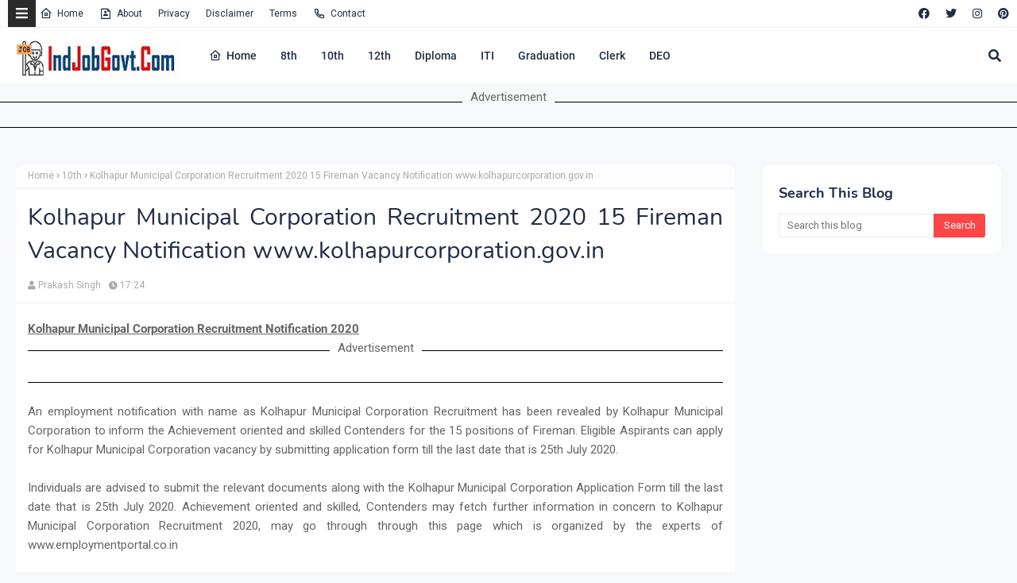

--- FILE ---
content_type: text/html; charset=utf-8
request_url: https://www.google.com/recaptcha/api2/aframe
body_size: 267
content:
<!DOCTYPE HTML><html><head><meta http-equiv="content-type" content="text/html; charset=UTF-8"></head><body><script nonce="T_N5_6TC9ZfT1kJwcpix7A">/** Anti-fraud and anti-abuse applications only. See google.com/recaptcha */ try{var clients={'sodar':'https://pagead2.googlesyndication.com/pagead/sodar?'};window.addEventListener("message",function(a){try{if(a.source===window.parent){var b=JSON.parse(a.data);var c=clients[b['id']];if(c){var d=document.createElement('img');d.src=c+b['params']+'&rc='+(localStorage.getItem("rc::a")?sessionStorage.getItem("rc::b"):"");window.document.body.appendChild(d);sessionStorage.setItem("rc::e",parseInt(sessionStorage.getItem("rc::e")||0)+1);localStorage.setItem("rc::h",'1768981397697');}}}catch(b){}});window.parent.postMessage("_grecaptcha_ready", "*");}catch(b){}</script></body></html>

--- FILE ---
content_type: application/javascript; charset=utf-8
request_url: https://fundingchoicesmessages.google.com/f/AGSKWxWCewG5VByQWTlkKoWbR9z5B7EfeCwyxxm_5s20H0fWsMbAT5Ip6falKvJNYNCFJSlEKRbTvUCs2GBv4zu3ywYj4ABTwnYkXZX3Xngp5ImH_uPqBNNqHbAZxXXQOsrQp4cJmAPTMbRrxKT55s3oIQQJTNGDJnUjrQPWGBjaSkrZxTgQt6mwc06Iqkaw/__advertising_header.&adclient=_video_ads/?adslot=/showad_
body_size: -1291
content:
window['1db46c06-a088-4e87-a8a7-1b3a5e018c01'] = true;

--- FILE ---
content_type: text/javascript; charset=UTF-8
request_url: https://www.indjobgovt.com/feeds/posts/default/-/10th?alt=json-in-script&max-results=3&callback=jQuery224025033195200789504_1768981395613&_=1768981395614
body_size: 40932
content:
// API callback
jQuery224025033195200789504_1768981395613({"version":"1.0","encoding":"UTF-8","feed":{"xmlns":"http://www.w3.org/2005/Atom","xmlns$openSearch":"http://a9.com/-/spec/opensearchrss/1.0/","xmlns$blogger":"http://schemas.google.com/blogger/2008","xmlns$georss":"http://www.georss.org/georss","xmlns$gd":"http://schemas.google.com/g/2005","xmlns$thr":"http://purl.org/syndication/thread/1.0","id":{"$t":"tag:blogger.com,1999:blog-6043999573220641597"},"updated":{"$t":"2026-01-21T12:48:59.540+05:30"},"category":[{"term":"Government Jobs"},{"term":"Post Graduation"},{"term":"Graduation"},{"term":"Diploma"},{"term":"10th"},{"term":"12th"},{"term":"Bachelor Degree"},{"term":"Graduation Degree"},{"term":"Engineering Degree"},{"term":"ITI Jobs"},{"term":"Delhi"},{"term":"Maharashtra"},{"term":"8th"},{"term":"Clerk"},{"term":"Tamil Nadu"},{"term":"Madhya Pradesh"},{"term":"West Bengal"},{"term":"Teaching"},{"term":"Court Jobs"},{"term":"Karnataka"},{"term":"P G Diploma"},{"term":"Punjab \u0026 Haryana"},{"term":"Odisha"},{"term":"Gujarat"},{"term":"Stenographer"},{"term":"Chhattisgarh"},{"term":"Uttar Pradesh"},{"term":"Andhra Pradesh \u0026 Telangana"},{"term":"Bank Jobs"},{"term":"Kerala"},{"term":"Bihar"},{"term":"Rajasthan"},{"term":"Data Entry Operator"},{"term":"Jharkhand"},{"term":"Himachal Pradesh"},{"term":"Assam"},{"term":"Nurse"},{"term":"5th"},{"term":"Railway"},{"term":"Goa"},{"term":"Ministry of Defence"},{"term":"Police Job"},{"term":"7th"},{"term":"Computer Operator"},{"term":"PSC"},{"term":"Andhra Pradesh"},{"term":"Telangana"},{"term":"All Over India"},{"term":"Punjab"},{"term":"Uttarakhand"},{"term":"Meghalaya"},{"term":"Haryana"},{"term":"Manipur"},{"term":"Municipal Corporation"},{"term":"Metro Rail Jobs"},{"term":"Govt Jobs"},{"term":"All India Institute of Medical Sciences"},{"term":"MP Patwari"},{"term":"Chandigarh"},{"term":"National Health Mission"},{"term":"Panchayati raj and Gramin Arthvyavastha"},{"term":"Forest Department Jobs"},{"term":"Jammu \u0026 Kashmir"},{"term":"Post Office"},{"term":"General Knowledge"},{"term":"Puducherry"},{"term":"9th"},{"term":"SSC"},{"term":"Tripura"},{"term":"6th"},{"term":"Electricity Department"},{"term":"Uttar Pradesh Govt Jobs"},{"term":"4th"},{"term":"App Download"},{"term":"Police Jobs"},{"term":"Road Transportation"},{"term":"Digital Services"},{"term":"Indian Institute of Technology"},{"term":"National Institute of Technology"},{"term":"Railway Recruitment Board"},{"term":"Staff Selection Commission"},{"term":"Arunachal Pradesh"},{"term":"Bharat Petroleum Corporation Limited"},{"term":"Chartered Accountant"},{"term":"Collector Office Chhindwara"},{"term":"Cricket"},{"term":"Daman and Diu"},{"term":"Department of Post"},{"term":"Directorate of Education"},{"term":"District Health Society"},{"term":"Kendriya Vidyalaya"},{"term":"Mizoram"},{"term":"Nagaland"},{"term":"National Board of Examinations"},{"term":"National Chemical Laboratory"},{"term":"Office of the Commissioner"},{"term":"Samagra Shiksha"},{"term":"School of Planning and Architecture"},{"term":"Staff Selection Board"},{"term":"Tamilnadu Medical Services Recruitment Board"},{"term":"govt job"},{"term":"115 Infantry Battalion (Territorial Army)"},{"term":"Advanced Centre For Treatment Research And Education in Cancer"},{"term":"Aeronautical Development Establishment"},{"term":"Ahmednagar Cantonment Board"},{"term":"Andhra Pradesh Power Generation Corporation Limited"},{"term":"Andhra Pradesh State Road Transport Corporation"},{"term":"Animal Husbandry Department"},{"term":"Apk Download"},{"term":"Army Public School"},{"term":"Arunachal Pradesh Police"},{"term":"Assam Co-operative Apex Bank Limited"},{"term":"Assam Electricity Grid Corporation Limited"},{"term":"Assam Power Generation Corporation Limited"},{"term":"Atomic Energy Education Society"},{"term":"Bhartiya Rail Bijlee Company Limited"},{"term":"Bhilai Steel Plant"},{"term":"Bihar Industrial Area Development Authority"},{"term":"Bihar Rural Livelihoods Promotion Society"},{"term":"Brahmaputra Cracker and Polymer Limited"},{"term":"Budge Budge Municipality"},{"term":"Bureau of Pharma Public Sector Undertakings of India"},{"term":"Cantonment Board Belagavi"},{"term":"Cantonment Board Ramgarh"},{"term":"Capital Region Development Authority"},{"term":"Catholic Syrian Bank"},{"term":"Central Building Research Institute"},{"term":"Central Council for Research in Ayurvedic Sciences"},{"term":"Central Council for Research in Siddha"},{"term":"Central Institute of freshwater Aquaculture"},{"term":"Central Tax \u0026 Central Excise Department"},{"term":"Central University of Himachal Pradesh"},{"term":"Central University of Tamil Nadu"},{"term":"Central Water Commission"},{"term":"Centre for Materials for Electronics Technology"},{"term":"Chhattisgarh High Court"},{"term":"Chhattisgarh State Power Holding Company Limited"},{"term":"Chief District Medical Officer"},{"term":"City Sessions Court Calcutta"},{"term":"Cricket latest news"},{"term":"Dakshin Gujarat Vij Company Limited"},{"term":"Damodar Valley Corporation"},{"term":"Defence Research and Development Organisation"},{"term":"Delhi Development Authority"},{"term":"Delhi Public Library"},{"term":"Delhi Subordinate Services Selection Board"},{"term":"Delhi Transport Corporation"},{"term":"Delhi University"},{"term":"Department of Atomic Energy"},{"term":"Department of Fisheries"},{"term":"Department of Health"},{"term":"Department of Legal Affairs"},{"term":"Desert Medicine Research Centre"},{"term":"Directorate General of Civil Aviation"},{"term":"Directorate of Higher Education"},{"term":"Directorate of Industries"},{"term":"Directorate of Secondary Education"},{"term":"District \u0026 Sessions Court"},{"term":"District Cooperative Central Bank Ltd"},{"term":"District Court Balangir"},{"term":"District Court Chandigarh"},{"term":"District Court Coimbatore"},{"term":"District Court Moga"},{"term":"District Court Rupnagar"},{"term":"District Court Sivagangai"},{"term":"District Education Office"},{"term":"District Legal Services Authority"},{"term":"Dr. Harisingh Gour Central University"},{"term":"Dr. Ram Manohar Lohia Institute of Medical Sciences"},{"term":"Dredging Corporation of India Limited"},{"term":"ESAF Small Finance Bank"},{"term":"East Delhi Municipal Corporation"},{"term":"Eastern Coalfields Limited"},{"term":"Eastern Railway"},{"term":"Educational Consultants India Limited"},{"term":"Election Commission of India"},{"term":"Exam"},{"term":"Garden Reach Ship Builders \u0026 Engineers Limited"},{"term":"General Insurance Corporation of India"},{"term":"Goa University"},{"term":"Government Medical College"},{"term":"Government Women Polytechnic College"},{"term":"Gujarat Green Revolution Company Limited"},{"term":"Gujarat Public Service Commission"},{"term":"Gujarat Social Infrastructure Development Society"},{"term":"Guru Jambheshwar University of Science and Technology"},{"term":"Haldia Development Authority"},{"term":"Haryana Staff Selection Commission"},{"term":"Haryana State Health Resource Centre"},{"term":"Haryana Vidyut Prasaran Nigam Limited"},{"term":"Heavy Water Board"},{"term":"High Court of Kerala"},{"term":"Himachal Pradesh Horticulture Development Society"},{"term":"Himachal Pradesh Staff Selection Commission"},{"term":"Himachal Pradesh State Electricity Board Limited"},{"term":"Hindustan Copper Limited"},{"term":"Horticulture Department Haryana"},{"term":"Hospital Services Consultancy Corporation Limited"},{"term":"Income Tax Department"},{"term":"Indbank Merchant Banking Services Limited"},{"term":"India Infrastructure Finance Company Limited"},{"term":"India Post Payments Bank Limited"},{"term":"Indian Agricultural Research Institute"},{"term":"Indian Bank"},{"term":"Indian Coast Guard"},{"term":"Indian Council of Medical Research"},{"term":"Indian Council of Social Science Research"},{"term":"Indian Institute of Vegetable Research"},{"term":"Indian Maritime University"},{"term":"Indian Railway Finance Corporation Limited"},{"term":"Indian Veterinary Research Institute"},{"term":"Institute of Bioresources and Sustainable Development"},{"term":"Institute of Seismological Research"},{"term":"Integral Coach Factory"},{"term":"Integrated Child Development Services"},{"term":"Jaipur Metro Rail Corporation Limited"},{"term":"Jammu"},{"term":"Jammu \u0026 Kashmir Police"},{"term":"Jamnagar Municipal Corporation"},{"term":"Jharkhand Education Project Council"},{"term":"Jharkhand Rural Health Mission Society"},{"term":"Joint Electricity Regulatory Commission"},{"term":"Kalakshetra Foundation"},{"term":"Kamarajar Port Limited"},{"term":"Karnataka Antibiotics \u0026 Pharmaceuticals Limited"},{"term":"Kerala State Disaster Management Authority"},{"term":"Kerala State Planning Board"},{"term":"Kerala Veterinary and Animal Sciences University"},{"term":"Knowledge Consortium of Gujarat"},{"term":"Kolkata Municipal Corporation"},{"term":"LIC Housing Finance Ltd"},{"term":"Lakshadweep"},{"term":"Madhya Pradesh Power Management Company Limited"},{"term":"Madhya Pradesh Public Service Commission"},{"term":"Madhya Pradesh Rural Road Development Authority"},{"term":"Maharani Laxmi Bai Girls Post Graduation College"},{"term":"Maharshi Dayanand University Rohtak"},{"term":"Mahila Arthik Vikas Mahamandal"},{"term":"Medical \u0026 Health Services Recruitment Board"},{"term":"Meghalaya Basin Management Agency"},{"term":"Ministry of Earth Sciences"},{"term":"Ministry of External Affairs"},{"term":"Ministry of Health \u0026 Family Welfare"},{"term":"Ministry of Textiles"},{"term":"Mormugao Port Trust"},{"term":"Nainital Bank Limited"},{"term":"Nanded Waghala City Municipal Corporation"},{"term":"National Aerospace Laboratories"},{"term":"National Geophysical Research Institute"},{"term":"National High Speed Rail Corporation Limited"},{"term":"National Institute for Empowerment of Persons with Multiple Disabilities"},{"term":"National Institute for Research in Tribal Health"},{"term":"National Institute of Ayurveda"},{"term":"National Institute of Biologicals"},{"term":"National Institute of Biomedical Genomics"},{"term":"National Institute of Food Technology Entrepreneurship and Management"},{"term":"National Institute of Foundry and Forge Technology"},{"term":"National Judicial Academy"},{"term":"National Medicinal Plants Board"},{"term":"National Metallurgical Laboratory"},{"term":"National Physical Laboratory"},{"term":"National School of Drama"},{"term":"National Small Industries Corporation Limited"},{"term":"North Eastern Railway"},{"term":"North Eastern Space Applications Centre"},{"term":"North Western Railway"},{"term":"Odisha Adarsha Vidyalaya Sangathan"},{"term":"Odisha Biodiversity Board"},{"term":"Odisha Police"},{"term":"Odisha Staff Selection Commission"},{"term":"Office of District \u0026 Sessions Judge"},{"term":"Office of the Block Development Officer"},{"term":"Office of the Chief Medical Officer of Health"},{"term":"Office of the Collector \u0026 District Magistrate"},{"term":"Office of the District Education Officer"},{"term":"Office of the Sub Divisional officer"},{"term":"Office of the Zila Panchayat Narayanpur"},{"term":"Ordnance Factory Board"},{"term":"Panchayati Raj Department"},{"term":"Paper"},{"term":"Pawan Hans Limited"},{"term":"Physical Research Laboratory"},{"term":"Port Management Board"},{"term":"Power Finance Corporation Limited"},{"term":"Private Jobs"},{"term":"Public Works Department"},{"term":"Punjab Urban Planning and Development Authority"},{"term":"RailTel Corporation of India Limited"},{"term":"Railway Board"},{"term":"Rajasthan Cooperative Recruitment Board"},{"term":"Rajasthan Grameen Aajeevika Vikas Parishad"},{"term":"Rajiv Gandhi National Institute of Youth Development"},{"term":"Rajkot Municipal Corporation"},{"term":"Rashtriya Sanskrit Sansthan"},{"term":"Regional Institute of Medical Sciences"},{"term":"Registration Department"},{"term":"Rural Development and Panchayati Raj Department"},{"term":"Sainik School"},{"term":"Sainik School Bijapur"},{"term":"Sainik School Goalpara"},{"term":"Sainik School Jhunjhunu"},{"term":"Sainik School Kalikiri"},{"term":"Sainik School Kodagu"},{"term":"Sainik School Kunjpura"},{"term":"Sardarkrushinagar Dantiwada Agricultural University"},{"term":"Sarva Shiksha Abhiyan"},{"term":"Satluj Jal Vidyut Nigam Limited"},{"term":"Secretariat Administration Department"},{"term":"Security Printing Press"},{"term":"Sikkim"},{"term":"Siliguri Municipal Corporation"},{"term":"South East Central Railway"},{"term":"Srinagar"},{"term":"Tamil Nadu Veterinary and Animal Sciences University"},{"term":"Tamilnadu Govt Jobs"},{"term":"Tata Institute of Fundamental Research"},{"term":"Tax Office jobs"},{"term":"Teachers Recruitment Board"},{"term":"Thane Municipal Corporation"},{"term":"Tripura Public Service Commission"},{"term":"University Of Hyderabad"},{"term":"Uttarakhand Electricity Regulatory Commission"},{"term":"Uttarakhand Space Application Centre"},{"term":"Uttarakhand University of Horticulture \u0026 Forestry"},{"term":"Vasai Virar City Municipal Corporation"},{"term":"Visakhapatnam Port Trust"},{"term":"Water Resource Department"},{"term":"Water and Sanitation Management Organisation"},{"term":"West Bengal Police"},{"term":"West Bengal Pollution Control Board"},{"term":"West Bengal State Health \u0026 Family Welfare Samiti"},{"term":"Western Railway"},{"term":"Yojna"},{"term":"Zila Panchayat Bastar"},{"term":"Zila Panchayat Durg"},{"term":"11th"},{"term":"A.P. Mahesh Co-operative Urban Bank Limited"},{"term":"A.P.Vaidya Vidhana Parishad Hospital"},{"term":"AAI Cargo Logistics and Allied Services Company Limited"},{"term":"AIL"},{"term":"AMC School Board"},{"term":"Aastha Vidya Mandir English Medium School"},{"term":"Aavantika Gas Limited"},{"term":"Abhyudaya Co-operative Bank Limited"},{"term":"Abhyudaya Cooperative Bank Limited"},{"term":"Academy of Scientific \u0026 Innovative Research"},{"term":"Acharya N.G. Ranga Agricultural University"},{"term":"Acharya Nagarjuna University"},{"term":"Acharyashree Bhikshu Govt Hospital"},{"term":"Adarsha Vidyalaya Sangathan"},{"term":"Additional Skill Acquisition Programme"},{"term":"Adi Dravidar and Tribal Welfare Department"},{"term":"Adilabad District Co Operative Central Bank Ltd"},{"term":"Adilabad District Court"},{"term":"Advanced Centre for Treatment"},{"term":"Advanced Materials and Processes Research Institute"},{"term":"Advocate General Office Punjab"},{"term":"Advocate General for Karnataka"},{"term":"Aeronautical Development Agency"},{"term":"Aeronautics Education Society"},{"term":"Agartala Municipal Corporation"},{"term":"Agra Municipal Corporation"},{"term":"Agricultural Department"},{"term":"Agricultural Promotion \u0026 Investment Corporation of Odisha Limited"},{"term":"Agricultural Scientists Recruitment Board"},{"term":"Agricultural Technology Management Agency"},{"term":"Agricultural and Processed Food Products Export Development Authority"},{"term":"Agriculture \u0026 Animal Husbandry Corporation"},{"term":"Agriculture Department Assam"},{"term":"Agriculture Insurance Company of India"},{"term":"Agriculture Scientist Recruitment Board"},{"term":"Ahmedabad District Co-Operative Bank"},{"term":"Ahmednagar District Central Co-operative Bank Limited"},{"term":"Air Asia"},{"term":"Air Force School"},{"term":"Air Force School Avadi"},{"term":"Air Force Senior Secondary School"},{"term":"Air India"},{"term":"Air India Air Transport Services Limited"},{"term":"Air India Charters Limited"},{"term":"Air India Engineering Services Limited"},{"term":"Air India Express Limited"},{"term":"Air India Limited"},{"term":"Airline Allied Services Limited"},{"term":"Airports Authority of India"},{"term":"Airports Economic Regulatory Authority"},{"term":"Airports Economic Regulatory Authority of India"},{"term":"Akola District Central Cooperative Bank Limited"},{"term":"Alagappa University"},{"term":"All India Council for Technical Education"},{"term":"All India Institute of Ayurveda"},{"term":"All India Institute of Medical Sciences Deoghar"},{"term":"All India Institute of Medical Sciences Raebareli"},{"term":"All India Institute of Speech and Hearing"},{"term":"Allahabad Bank"},{"term":"Allahabad Cantonment Board"},{"term":"Allahabad High Court"},{"term":"Allahabad State University"},{"term":"Alleppey Co-operative Spinning Mills Limited"},{"term":"Alliance Air Aviation Limited"},{"term":"Almora Urban Co-operative Bank Limited"},{"term":"Amdavad Municipal Corporation"},{"term":"Ammunition Factory"},{"term":"Ammunition Factory Khadki"},{"term":"Amravati Zilla Parishad"},{"term":"Anand Agricultural University"},{"term":"Anand District"},{"term":"Anantapur District Court"},{"term":"Andaman \u0026 Nicobar Islands Institute of Medical Sciences"},{"term":"Andaman \u0026 Nicobar Police"},{"term":"Andaman \u0026 Nicobar State Cooperative Bank Limited"},{"term":"Andaman \u0026 Nicobar State Sports Council"},{"term":"Andaman \u0026 Nicobar Transport Department"},{"term":"Andaman \u0026 Nicobar Union Territory Health Mission"},{"term":"Andaman And Nicobar Administration"},{"term":"Andaman Public Works Department"},{"term":"Andaman and Nicobar Islands Institute of Medical Sciences"},{"term":"Andhra Bank"},{"term":"Andhra Pradesh Aids Control Society"},{"term":"Andhra Pradesh Animal Husbandry Department"},{"term":"Andhra Pradesh Digital Corporation Limited"},{"term":"Andhra Pradesh Endowments Department"},{"term":"Andhra Pradesh Forest Department"},{"term":"Andhra Pradesh Grama\/Ward Sachivalayam"},{"term":"Andhra Pradesh Medical Security Recruitment Board"},{"term":"Andhra Pradesh Medical Services Recruitment Board"},{"term":"Andhra Pradesh Mineral Development Corporation Limited"},{"term":"Andhra Pradesh Postal Circle"},{"term":"Andhra Pradesh Prisons Department"},{"term":"Andhra Pradesh Public Service Commission"},{"term":"Andhra Pradesh Road Development Corporation"},{"term":"Andhra Pradesh Social Welfare Residential Educational Institutions Society"},{"term":"Andhra Pradesh State Beverage Corporation Limited"},{"term":"Andhra Pradesh State Civil Supplies Corporation Limited"},{"term":"Andhra Pradesh State Co-Operative Bank Limited"},{"term":"Andhra Pradesh State Cooperative Bank Limited"},{"term":"Andhra Pradesh State Disaster Management Authority"},{"term":"Andhra Pradesh State Disaster Response \u0026 Fire Services"},{"term":"Andhra Pradesh State Energy Efficiency Development Corporation Limited"},{"term":"Andhra Pradesh State Financial Corporation"},{"term":"Andhra Pradesh State Housing Corporation Ltd"},{"term":"Andhra Pradesh State Level Police Recruitment Board"},{"term":"Andhra Pradesh Vaidya Vidhana Parishad"},{"term":"Andhra Pragathi Grameena Bank"},{"term":"Andhra University"},{"term":"Andrew Yule \u0026 Company Limited"},{"term":"Animal \u0026 Fisheries Resources Department"},{"term":"Animal Resources Development Department"},{"term":"Animal Welfare Board of India"},{"term":"Animal and Fisheries Resource Department"},{"term":"Answer keys"},{"term":"Apna Sahakari Bank Limited"},{"term":"Appellate Tribunal for Electricity"},{"term":"Arasu Rubber Corporation Limited"},{"term":"Aravali Power Company Private Limited"},{"term":"Archaeological Survey of India"},{"term":"Ariyalur District Court"},{"term":"Armament Research \u0026 Development Establishment"},{"term":"Armed Forces Medical College"},{"term":"Armed Forces Medical Services"},{"term":"Armed Forces Tribunal"},{"term":"Armoured Vehicles Nigam Limited"},{"term":"Army College of Medical Sciences"},{"term":"Army Ordnance Corps"},{"term":"Army Public School Bhopal"},{"term":"Army Public School Hisar"},{"term":"Army Public School Jaipur"},{"term":"Army Public School Jorhat"},{"term":"Army Public School Kota"},{"term":"Army Public School Nahan"},{"term":"Army War College MHOW"},{"term":"Army Welfare Education Society"},{"term":"Artificial Limbs Manufacturing Corporation of India"},{"term":"Artillery Centre Nasik"},{"term":"Arunachal Police Housing \u0026 Welfare Corporation Limited"},{"term":"Arunachal Pradesh Public Service Commission"},{"term":"Arunachal Pradesh Staff Selection Board"},{"term":"Arunachal Pradesh State Legal Services Authority"},{"term":"Arunachal State Rural Livelihoods Mission"},{"term":"Aryabhatta Geo-informatics \u0026 Space Application Centre"},{"term":"Aryabhatta Research Institute of Observational Sciences"},{"term":"Asansol Municipal Corporation"},{"term":"Ashokenagar Kalyangarh Municipality"},{"term":"Assam Administrative staff College"},{"term":"Assam Agribusiness and Rural Transformation Project"},{"term":"Assam Agricultural University"},{"term":"Assam Agriculture University"},{"term":"Assam Cooperative Apex Bank"},{"term":"Assam Direct Recruitment Commission"},{"term":"Assam Electricity Regulatory Commission"},{"term":"Assam Electronics Development Corporation Limited"},{"term":"Assam Financial Corporation"},{"term":"Assam Foreigners Tribunal"},{"term":"Assam Gas Company Limited"},{"term":"Assam Gramin Vikash Bank"},{"term":"Assam Higher Secondary Education Council"},{"term":"Assam Legislative Assembly"},{"term":"Assam Medical Services Corporation Limited"},{"term":"Assam Petro Chemicals Limited"},{"term":"Assam Police"},{"term":"Assam Pollution Control Board"},{"term":"Assam Project on Forest and Biodiversity Conservation Society"},{"term":"Assam Public Service Commission"},{"term":"Assam Rifles"},{"term":"Assam Rural Infrastructure and Agricultural Services Society"},{"term":"Assam Science Technology And Environment Council"},{"term":"Assam Seeds Corporation Limited"},{"term":"Assam Skill Development Mission"},{"term":"Assam State Aids Control Society"},{"term":"Assam State Commission for Protection of Child Rights"},{"term":"Assam State Disaster Management Authority"},{"term":"Assam State Election Commission"},{"term":"Assam State Housing Board"},{"term":"Assam State Rural Livelihood Mission Society"},{"term":"Assam State Rural Livelihoods Mission"},{"term":"Assam State Textbook Production \u0026 Publication Corporation Limited"},{"term":"Assam State Transport Corporation"},{"term":"Assam Tea Employees Provident Fund Organization"},{"term":"Assam University"},{"term":"Assam Urban Infrastructure Investment Program"},{"term":"Assistant"},{"term":"Atomic Energy Regulatory Board"},{"term":"Atomic Minerals Directorate for Exploration \u0026 Research"},{"term":"Aurangabad Cantonment Board"},{"term":"Aurangabad Municipal Corporation"},{"term":"BCG Vaccine Laboratory"},{"term":"BEL Educational Institutions"},{"term":"BEL Optronic Devices Limited"},{"term":"BOB Financial Solutions Limited"},{"term":"BSF Senior Secondary School"},{"term":"Baba Farid University of Health Sciences Faridkot"},{"term":"Backward Classes Welfare Department"},{"term":"Badamibagh Cantonment Board"},{"term":"Bal Vikas Seva Evam Pustahar Vibhag"},{"term":"Balangir"},{"term":"Balmer Lawrie Company Limited"},{"term":"Balod Collector Office"},{"term":"Balurghat Municipality"},{"term":"Banaras Hindu University"},{"term":"Banaras Locomotive Works"},{"term":"Banda University of Agriculture and Technology"},{"term":"Bangalore City Civil Court"},{"term":"Bangalore Electricity Supply Company Limited"},{"term":"Bangalore Medical College and Research Institute"},{"term":"Bangalore Metro Rail Corporation"},{"term":"Bangalore Metropolitan Transport Corporation"},{"term":"Bangalore Rural Revenue Department"},{"term":"Bangalore Urban"},{"term":"Bangalore Water Supply \u0026 Sewerage Board"},{"term":"Bank"},{"term":"Bank Note Paper Mill India Private Limited"},{"term":"Bank Note Paper Mill India Pvt. Ltd"},{"term":"Bank Note Press"},{"term":"Bank Of Maharashtra"},{"term":"Bank of Baroda"},{"term":"Bank of India"},{"term":"Bankura"},{"term":"Bankura Municipality"},{"term":"Baranagar Municipality"},{"term":"Barasat Municipality"},{"term":"Bardhaman District"},{"term":"Bardhaman Zilla Parishad"},{"term":"Bargarh"},{"term":"Barkatullah University Bhopal"},{"term":"Baroda Rajasthan Kshetriya Gramin Bank"},{"term":"Baroda UP Bank"},{"term":"Baruipur Municipality"},{"term":"Basic Education Council"},{"term":"Bassein Catholic Co-operative Bank Limited"},{"term":"Bassein Catholic Cooperative Bank Limited"},{"term":"Belagavi District Co-operative Milk Producers Societies Union Limited"},{"term":"Bemetara District Court"},{"term":"Berojgari Bhatta Yojana"},{"term":"Bhaba Atomic Research Centre"},{"term":"Bhagalpur Smart City Limited"},{"term":"Bhagat Phool Singh Govt. Medical College"},{"term":"Bhagat Phool Singh Mahila Vishwavidyalaya"},{"term":"Bhagwati Products Limited"},{"term":"Bhakra Beas Management Board"},{"term":"Bharat Broadband Network Limited"},{"term":"Bharat Coking Coal Limited"},{"term":"Bharat Dynamics Limited"},{"term":"Bharat Earth Movers Limited"},{"term":"Bharat Electronics Limited"},{"term":"Bharat Heavy Electricals Limited"},{"term":"Bharat Immunologicals \u0026 Biologicals Corporation Limited"},{"term":"Bharat Petro Resources Limited"},{"term":"Bharat Sanchar Nigam Limited"},{"term":"Bharat Scouts and Guides Madhya Pradesh"},{"term":"Bharathidasan University"},{"term":"Bharatiya Nabhikiya Vidyut Nigam Limited"},{"term":"Bharatiya Reserve Bank Note Mudran Private Limited"},{"term":"Bharatpur District Court"},{"term":"Bhartiya Pashupalan Nigam Limited"},{"term":"Bharuch Dahej Railway Company Limited"},{"term":"Bharuch District Court"},{"term":"Bhaskaracharya National Institute for Space Applications and Geo-informatic"},{"term":"Bhatpara Municipality"},{"term":"Bhavnagar Municipal Corporation"},{"term":"Bhiwandi Nizampur Municipal Corporation"},{"term":"Bhopal Gas Tragedy Relief and Rehabilitation"},{"term":"Bhopal Memorial Hospital​ And Research Centre"},{"term":"Bhubaneswar Development Authority"},{"term":"Bhubaneswar Municipal Corporation"},{"term":"Bidar District Court"},{"term":"Bihar Administrative Reforms Mission Society"},{"term":"Bihar Agricultural Management and Extension Training Institute"},{"term":"Bihar Central Selection Board"},{"term":"Bihar Combined Entrance Competitive Examination Borad"},{"term":"Bihar Education Project"},{"term":"Bihar Education Project Council"},{"term":"Bihar Electricity Regulatory Commission"},{"term":"Bihar Electricity Requalatory Commissions"},{"term":"Bihar Gram Swaraj Yojna Society"},{"term":"Bihar Health Department"},{"term":"Bihar Legislative Assembly Secretariat"},{"term":"Bihar Medical Services \u0026 Infrastructure Corporation Limited"},{"term":"Bihar Museum Society"},{"term":"Bihar Panchayat Raj Department"},{"term":"Bihar Panchayati Raj Department"},{"term":"Bihar Police"},{"term":"Bihar Public Service Commission"},{"term":"Bihar Rural Works Department"},{"term":"Bihar School Examination Board"},{"term":"Bihar Staff Selection Commission"},{"term":"Bihar State Co-Operative Marketing Union Limited"},{"term":"Bihar State Co-operative Bank Limited"},{"term":"Bihar State Cooperative Marketing Union Limited"},{"term":"Bihar State Disaster Management Authority"},{"term":"Bihar State Education Finance Corporation Limited"},{"term":"Bihar State Electronics Development Corporation Limited"},{"term":"Bihar State Financial Corporation"},{"term":"Bihar State Health Society"},{"term":"Bihar State Housing Board"},{"term":"Bihar State Milk Co-operative Federation Limited"},{"term":"Bihar State Milk Co-operator Federation Ltd"},{"term":"Bihar State Milk Cooperative Federation Ltd"},{"term":"Bihar State Minority Financial Corporation Limited"},{"term":"Bihar State Pollution Control Board"},{"term":"Bihar State Power (Holding) Company Ltd"},{"term":"Bihar State Road Development Corporation Limited"},{"term":"Bihar State Tourism Development Corporation"},{"term":"Bihar Swasthya Suraksha Samiti"},{"term":"Bihar Technical Service Commission"},{"term":"Bihar Urban Infrastructure Development Corporation Limited"},{"term":"Bihar Vidhan Parishad"},{"term":"Bihar Vidhan Sabha Sachivalaya"},{"term":"Bihar Vikas Mission"},{"term":"Bilaspur Collector Office"},{"term":"Bilaspur District Court"},{"term":"Bio-Resources Development Centre"},{"term":"Biotech Consortium India Limited"},{"term":"Birla Industrial and Technological Museum"},{"term":"Birla Institute of Technology"},{"term":"Birsa Agricultural University"},{"term":"Board of Apprenticeship Training"},{"term":"Board of Practical Training"},{"term":"Board of Revenue Bihar"},{"term":"Board of Revenue Uttar Pradesh"},{"term":"Board of Secondary Education"},{"term":"Bombay Mercantile Co Operative Bank Ltd"},{"term":"Border Roads Organisation"},{"term":"Border Roads Organization"},{"term":"Border Security Force"},{"term":"Botanical Survey of India"},{"term":"BrahMos Aerospace"},{"term":"Brahmaputra Valley Fertilizer Corporation Limited"},{"term":"Braithwaite \u0026 Company Limited"},{"term":"Bridge \u0026 Roof Co. (India) Ltd"},{"term":"Brihanmumbai Electric Supply and Transport Undertaking"},{"term":"Brihanmumbai Electricity Supply and Transport"},{"term":"Brihanmumbai Municipal Corporation"},{"term":"Broadcast Engineering Consultants India"},{"term":"Bruhat Bengaluru Mahanagara Palike"},{"term":"Bundelkhand Institute of Engineering \u0026 Technology"},{"term":"Bundelkhand Medical College"},{"term":"Buniadpur Municipality"},{"term":"Burdwan Municipality"},{"term":"Burdwan University"},{"term":"Bureau of Civil Aviation Security"},{"term":"Bureau of Energy Efficiency"},{"term":"Bureau of Indian Standards"},{"term":"Bureau of Police Research \u0026 Development"},{"term":"CSK Himachal Pradesh Krishi Vishvavidyalaya"},{"term":"Cabinet Secretariat"},{"term":"Calcutta High Court"},{"term":"Can Fin Homes Ltd"},{"term":"Canara Bank"},{"term":"Canara Bank Securities Limited"},{"term":"Canara Bank Securities Ltd"},{"term":"Canbank Factors Limited"},{"term":"Cantonment Board"},{"term":"Cantonment Board Agra"},{"term":"Cantonment Board Ahmedabad"},{"term":"Cantonment Board Allahabad"},{"term":"Cantonment Board Almora"},{"term":"Cantonment Board Ambala"},{"term":"Cantonment Board Amritsar"},{"term":"Cantonment Board Babina"},{"term":"Cantonment Board Barrackpore"},{"term":"Cantonment Board Belgaum"},{"term":"Cantonment Board Chennai"},{"term":"Cantonment Board Dagshai"},{"term":"Cantonment Board Dalhousie District Chamba"},{"term":"Cantonment Board Danapur"},{"term":"Cantonment Board Dehradun"},{"term":"Cantonment Board Dehu Road"},{"term":"Cantonment Board Delhi"},{"term":"Cantonment Board Deolali"},{"term":"Cantonment Board Jabalpur"},{"term":"Cantonment Board Jalandhar"},{"term":"Cantonment Board Jalapahar"},{"term":"Cantonment Board Jammu"},{"term":"Cantonment Board Kamptee"},{"term":"Cantonment Board Kasauli"},{"term":"Cantonment Board Morar"},{"term":"Cantonment Board Pachmarhi"},{"term":"Cantonment Board Ranikhet"},{"term":"Cantonment Board Roorkee"},{"term":"Cantonment Board Saugor"},{"term":"Cantonment Board Shillong"},{"term":"Cantonment Board Subathu"},{"term":"Cantonment Board Varanasi"},{"term":"Cantonment Board Wellington"},{"term":"Canva"},{"term":"Capital City Development and Management Corporation Limited"},{"term":"Cement Corporation of India Limited"},{"term":"Census of India"},{"term":"Cent Bank Home Finance Limited"},{"term":"Centbank Financial Services Limited"},{"term":"Central Academy for State Forest Service"},{"term":"Central Administrative Tribunal"},{"term":"Central Arid Zone Research Institute"},{"term":"Central Bank of India"},{"term":"Central Board of Excise and Custom"},{"term":"Central Board of Indirect Taxes and Customs"},{"term":"Central Board of Secondary Education"},{"term":"Central Bureau of Investigation"},{"term":"Central Coalfields Limited"},{"term":"Central Cooperative Bank Odisha"},{"term":"Central Cottage Industries Corporation of India Ltd"},{"term":"Central Council for Research in Homeopathy"},{"term":"Central Council for Research in Unani Medicine"},{"term":"Central Council of Homoeopathy"},{"term":"Central Drugs Research Institute"},{"term":"Central Drugs Standard Control Organization"},{"term":"Central Electricity Authority"},{"term":"Central Electricity Regulatory Commission"},{"term":"Central Electro Chemical Research Institute"},{"term":"Central Electrochemical Research Institute"},{"term":"Central Electronics Engineering Research Institute"},{"term":"Central Electronics Limited"},{"term":"Central Employment Exchange"},{"term":"Central Food Technological Research Institute"},{"term":"Central Glass \u0026 Ceramic Research Institute"},{"term":"Central Government Health Scheme"},{"term":"Central Ground Water Board"},{"term":"Central Industrial Security Force"},{"term":"Central Information Commission"},{"term":"Central Inland Fisheries Research Institute"},{"term":"Central Institute Of Plastic Engineering \u0026 Technology"},{"term":"Central Institute for Research on Buffaloes"},{"term":"Central Institute for Women in Agriculture"},{"term":"Central Institute of Agriculture Engineering"},{"term":"Central Institute of Brackishwater Aquaculture"},{"term":"Central Institute of Classical Tamil"},{"term":"Central Institute of Educational Technology"},{"term":"Central Institute of Fisheries Education"},{"term":"Central Institute of Fisheries Technology"},{"term":"Central Institute of Medicinal \u0026 Aromatic Plants"},{"term":"Central Institute of Mining and Fuel Research"},{"term":"Central Institute of Plastics Engineering \u0026 Technology"},{"term":"Central Institute of Psychiatry"},{"term":"Central Institution of Fisheries Technology"},{"term":"Central Jail Durg"},{"term":"Central Jail Raipur"},{"term":"Central Leather Research Institute"},{"term":"Central Leprosy Teaching \u0026 Research Institute"},{"term":"Central Marine Fisheries Research Institute"},{"term":"Central Medical Service Society"},{"term":"Central Mine Planning And Design Institute Limited"},{"term":"Central Plantation Crops Research Institute"},{"term":"Central Pollution Control Board"},{"term":"Central Power Distribution Company of AP Limited"},{"term":"Central Power Research Institute"},{"term":"Central Pulp \u0026 Paper Research Institute"},{"term":"Central Railside Warehouse Company Limited"},{"term":"Central Railside Warehouse Company Ltd"},{"term":"Central Railway"},{"term":"Central Research Institute for Dryland Agriculture"},{"term":"Central Reserve Police Force"},{"term":"Central Rice Research Institute"},{"term":"Central Road Research Institute"},{"term":"Central Salt \u0026 Marine Chemicals Research Institute"},{"term":"Central School for Tibetans"},{"term":"Central Scientific Instruments Organisation"},{"term":"Central Selection Board"},{"term":"Central Sheep and Wool Research Institute"},{"term":"Central Silk Board"},{"term":"Central Silk Technological Research Institute"},{"term":"Central Social Welfare Board"},{"term":"Central Soil Salinity Research Institute"},{"term":"Central Tibetan School Administration"},{"term":"Central Tibetan Schools Administration"},{"term":"Central Tool Room \u0026 Training Centre"},{"term":"Central Tuber Crops Research Institute"},{"term":"Central University Of Rajasthan"},{"term":"Central University of Gujarat"},{"term":"Central University of Haryana"},{"term":"Central University of Jharkhand"},{"term":"Central University of Karnataka"},{"term":"Central University of Orissa"},{"term":"Central University of South Bihar"},{"term":"Central Waqf Council"},{"term":"Central Warehousing Corporation"},{"term":"Central Water and Power Research Station"},{"term":"Central Zoo Authority"},{"term":"Centre For Cellular \u0026 Molecular Biology"},{"term":"Centre For Cultural Resources And Training"},{"term":"Centre For Entrepreneurship Development Madhya Pradesh"},{"term":"Centre For Management Development"},{"term":"Centre for Airborne System"},{"term":"Centre for Archaeological Studies \u0026 Training"},{"term":"Centre for Cellular and Molecular Biology"},{"term":"Centre for Continuing Education Kerala"},{"term":"Centre for DNA Fingerprinting and Diagnostics"},{"term":"Centre for Development Studies"},{"term":"Centre for Development of Advanced Computing"},{"term":"Centre for Development of Imaging Technology"},{"term":"Centre for Development of Telematics"},{"term":"Centre for Excellence in Basic Sciences"},{"term":"Centre for Fire"},{"term":"Centre for Good Governance"},{"term":"Centre for Marine Living Resources and Ecology"},{"term":"Centre for Railway Information Systems"},{"term":"Centre for Water Resources Development"},{"term":"Centre for Water Resources Development and Management"},{"term":"Centre of BioMedical Research"},{"term":"Certification Engineers International Ltd"},{"term":"Chacha Nehru Bal Chikitsalaya"},{"term":"Champdany Municipality Hooghly"},{"term":"Chamundeshwari Electricity Supply Corporation Limited"},{"term":"Chandigarh Administration"},{"term":"Chandigarh Education Department"},{"term":"Chandigarh Industrial and Tourism Development Corporation Limited"},{"term":"Chandigarh Judicial Academy"},{"term":"Chandigarh Police"},{"term":"Chandigarh Smart City Limited"},{"term":"Chandigarh State Legal Services Authority"},{"term":"Chandigarh Transport Undertaking"},{"term":"Chatrapati Shivaji Raje Bahu-Udheshy Sanstha"},{"term":"Chattisgarh Forest Department"},{"term":"Chaudhary Charan Singh Haryana Agricultural University"},{"term":"Chaudhary Devi Lal University"},{"term":"Chaudhary Sarwan Kumar Himachal Pradesh Krishi Vishvavidyalaya"},{"term":"Chenab Valley Power Projects Private Limited"},{"term":"Chennai City Civil Court"},{"term":"Chennai City Urban Health Mission"},{"term":"Chennai District Central Cooperative Bank"},{"term":"Chennai Metro Rail Limited"},{"term":"Chennai Metropolitan Development Authority"},{"term":"Chennai Metropolitan Water Supply and Sewerage Board"},{"term":"Chennai Petroleum Corporation Limited"},{"term":"Chennai Petroleum Corporation Ltd"},{"term":"Chennai Port Trust"},{"term":"Chhattisgarh Co-operative Apex Bank Ltd"},{"term":"Chhattisgarh Environment Conservation Board"},{"term":"Chhattisgarh Forest Department"},{"term":"Chhattisgarh Health Department"},{"term":"Chhattisgarh Infotech Promotion Society"},{"term":"Chhattisgarh Police"},{"term":"Chhattisgarh Postal Circle"},{"term":"Chhattisgarh Professional Examination Board"},{"term":"Chhattisgarh Public Service Commission"},{"term":"Chhattisgarh Railway Corporation Limited"},{"term":"Chhattisgarh Road Development Corporation"},{"term":"Chhattisgarh State Centre for Climate Change"},{"term":"Chhattisgarh State Cooperative Marketing Federation Limited"},{"term":"Chhattisgarh State Legal Services Authority"},{"term":"Chhattisgarh State Medical Plants Board"},{"term":"Chhattisgarh State Minor Forest Produce (Trading \u0026 Development) Co-operative Federation Ltd"},{"term":"Chhattisgarh State Power Distribution Company Limited"},{"term":"Chhattisgarh State Power Generation Company Limited"},{"term":"Chhattisgarh State Power Holdings Company Limited"},{"term":"Chhattisgarh State Power Transmission Company Limited"},{"term":"Chhattisgarh State Rural Livelihood Mission"},{"term":"Chhattisgarh Transport Commission"},{"term":"Chhattisgarh Vidhan Sabha"},{"term":"Chhattisgarh Vidhan Sabha Sachivalaya"},{"term":"Chief Commissioner for Persons with Disabilities"},{"term":"Chief Conservator of Forests"},{"term":"Chief District Veterinary Office"},{"term":"Chief Executive Officer Kawardha"},{"term":"Chief Judicial Magistrate Court"},{"term":"Chief Medical Health Officer"},{"term":"Chief Medical and Health Officer"},{"term":"Chief Pay \u0026 Account Office"},{"term":"Chikkaballapura District Cooperative Milk Producers Union Ltd"},{"term":"Child"},{"term":"Child Development Project Department"},{"term":"Child Development Project Office"},{"term":"Child and Women Development Corporation"},{"term":"Chilika Development Authority"},{"term":"Chitradurga District Cooperative Central Bank"},{"term":"Chittaranjan Locomotive Works"},{"term":"Chittaranjan National Cancer Institute"},{"term":"Citizen Resource Information Department"},{"term":"City Managers Association Madhya Pradesh"},{"term":"City Small Causes Court"},{"term":"City Union Bank Limited"},{"term":"City and Industrial Development Corporation"},{"term":"Civil Aviation Department"},{"term":"Civil Court Ranchi"},{"term":"Civil Defence \u0026 Home Guards Organisation"},{"term":"Civil Defence Service"},{"term":"Civil Supplies \u0026 Consumer Affairs Department"},{"term":"Co-Operation Department Himachal Pradesh"},{"term":"Co-operative City Bank Limited"},{"term":"Co-operative Commissioners and Registrar Co-operative Societies"},{"term":"Co-operative Department Himachal Pradesh"},{"term":"Coal India Limited"},{"term":"Coal Mines Provident Fund Organisation"},{"term":"Coastal Aquaculture Authority"},{"term":"Cochin International Airport Limited"},{"term":"Cochin Port Trust"},{"term":"Cochin Shipyard Limited"},{"term":"Cochin University of Science And Technology"},{"term":"Coconut Development Board"},{"term":"Coffee Board"},{"term":"Coir Board"},{"term":"Collector \u0026 DM Office Nabarangpur"},{"term":"Collector \u0026 District Magistrate"},{"term":"Collector \u0026 District Magistrate Adilabad"},{"term":"Collector \u0026 District Magistrate Jagatsinghpur"},{"term":"Collector \u0026 District Magistrate Office Nabarangpur"},{"term":"Collector \u0026 District Magistrate Rayagada"},{"term":"Collector Office"},{"term":"Collector Office \u0026 District Election Officer"},{"term":"Collector Office Akola"},{"term":"Collector Office Alirajpur"},{"term":"Collector Office Alwar"},{"term":"Collector Office Ambikapur"},{"term":"Collector Office And District Programme Coordinator"},{"term":"Collector Office Aurangabad"},{"term":"Collector Office Balaghat"},{"term":"Collector Office Baloda Bazar"},{"term":"Collector Office Balrampur"},{"term":"Collector Office Bastar"},{"term":"Collector Office Beed"},{"term":"Collector Office Betul"},{"term":"Collector Office Bhilwara"},{"term":"Collector Office Bhind"},{"term":"Collector Office Bhopal"},{"term":"Collector Office Bijapur"},{"term":"Collector Office Chatra"},{"term":"Collector Office Chittorgarh"},{"term":"Collector Office Dantewada"},{"term":"Collector Office Dausa"},{"term":"Collector Office Dewas"},{"term":"Collector Office Dhamtari"},{"term":"Collector Office Dhar"},{"term":"Collector Office Dindori"},{"term":"Collector Office Durg"},{"term":"Collector Office Garhwa"},{"term":"Collector Office Guna"},{"term":"Collector Office Gwalior"},{"term":"Collector Office Harda"},{"term":"Collector Office Hoshangabad"},{"term":"Collector Office Indore"},{"term":"Collector Office Jalna"},{"term":"Collector Office Janjgir-Champa"},{"term":"Collector Office Jhabua"},{"term":"Collector Office Jhalawar"},{"term":"Collector Office Jhunjhunu"},{"term":"Collector Office Kabirdham"},{"term":"Collector Office Kandhamal"},{"term":"Collector Office Kanker"},{"term":"Collector Office Karauli"},{"term":"Collector Office Katni"},{"term":"Collector Office Khandwa"},{"term":"Collector Office Khargone"},{"term":"Collector Office Khunti"},{"term":"Collector Office Kondagaon"},{"term":"Collector Office Korba"},{"term":"Collector Office Korea"},{"term":"Collector Office Krishna"},{"term":"Collector Office Malda"},{"term":"Collector Office Mandsaur"},{"term":"Collector Office Nagaur"},{"term":"Collector Office Narayanpur"},{"term":"Collector Office Narsinghpur"},{"term":"Collector Office Neemuch"},{"term":"Collector Office Niwari"},{"term":"Collector Office Pakur"},{"term":"Collector Office Palamu"},{"term":"Collector Office Panna"},{"term":"Collector Office Parbhani"},{"term":"Collector Office Prakasam"},{"term":"Collector Office Raisen"},{"term":"Collector Office Ratlam"},{"term":"Collector Office Ratnagiri"},{"term":"Collector Office Sangli"},{"term":"Collector Office Sehore"},{"term":"Collector Office Shajapur"},{"term":"Collector Office Sikar"},{"term":"Collector Office Singrauli"},{"term":"Collector Office South Goa"},{"term":"Collector Office Surajpur"},{"term":"Collector Office Ujjain"},{"term":"Collector Office Umaria"},{"term":"Collector Office Vidisha"},{"term":"Collector and Magistrate Office Dhenkanal"},{"term":"Collector office Mahasamund"},{"term":"Collector office Rajnandgaon"},{"term":"Collectorate Arwal"},{"term":"Collectorate Bhagalpur"},{"term":"Collectorate Gajapati"},{"term":"Collectorate Garhwa"},{"term":"Collectorate Katihar"},{"term":"Collectorate Kishanganj"},{"term":"Collectorate Koraput"},{"term":"Collectorate Lohardaga"},{"term":"Collectorate Malkangiri"},{"term":"Collectorate Nabarangpur"},{"term":"Collectorate Office Araria"},{"term":"Collectorate Office Garhwa"},{"term":"Collectorate Office Saharsa"},{"term":"Collectorate Ranchi"},{"term":"Collectorate Rayagada"},{"term":"Collectorate Simdega"},{"term":"Combat Vehicles Research and Development Establishment"},{"term":"Command Hospital (Central Command) Lucknow"},{"term":"Commercial Tax Department"},{"term":"Commercial Taxes"},{"term":"Commissioner of School Education"},{"term":"Commissioner of School Education Telangana"},{"term":"Commissioner's Office Bhopal"},{"term":"Commissionerate of Animal Husbandry \u0026 Veterinary Services"},{"term":"Commissionerate of Health \u0026 Family Welfare"},{"term":"Commissionerate of Health Medical Services \u0026 Medical Education"},{"term":"Commissionerate of Higher Education"},{"term":"Commissionerate of School Education"},{"term":"Community \u0026 Rural Development Department"},{"term":"Community Health Centre Diu"},{"term":"Competition Commission of India"},{"term":"Consortium for Educational Communication"},{"term":"Consumer Affairs Department"},{"term":"Container Corporation of India Limited"},{"term":"Controller General of Accounts"},{"term":"Controller of Defence Accounts"},{"term":"Controllerate of Quality Assurance"},{"term":"Convergence of Agricultural Interventions"},{"term":"Cooperative Department"},{"term":"Cooperative Department Madurai"},{"term":"Cordite Factory Aruvankadu"},{"term":"Corporation Bank"},{"term":"Cosmos Co-operative Bank Ltd"},{"term":"Cotton Corporation of India Limited"},{"term":"Council of Higher Secondary Education"},{"term":"Council of Scientific \u0026 Industrial Research"},{"term":"Credit Loan App"},{"term":"Cricket live score"},{"term":"Cricket match results"},{"term":"Cricket player news"},{"term":"Criminal Investigation Department"},{"term":"Currency Note Press Nashik"},{"term":"Cyber Corporation Manipur Limited"},{"term":"DIU Municipal Council"},{"term":"DR. Balasaheb Sawant Konkan Krishi Vidyapeeth"},{"term":"DRDO Defence Laboratory"},{"term":"DSW Recruitment 2020 Department of Social Welfare Latest Jobs 2020 DSW Vacancies Download Advertisement"},{"term":"Dadra and Nagar Haveli Administration"},{"term":"Dairy Development Department"},{"term":"Dakshina Kannada Co-operative Milk Producers Union Ltd"},{"term":"Dakshina Kannada Court"},{"term":"Daman"},{"term":"Daman Municipal Council"},{"term":"Davanagere City Corporation"},{"term":"Davangere District Court"},{"term":"Dedicated Freight Corridor Corporation of India"},{"term":"Deen Dayal Upadhyay Hospital"},{"term":"Deen Dayal Upadhyaya Grameen Kaushalya Yojana"},{"term":"Deendayal Port Authority"},{"term":"Defence Bioengineering and Electromedical Laboratory"},{"term":"Defence Electronics \u0026 Research Laboratory"},{"term":"Defence Innovation Organisation"},{"term":"Defence Institute of Advanced Technology"},{"term":"Defence Institute of Bio-Energy Research"},{"term":"Defence Materials and Stores Research \u0026 Development Establishment"},{"term":"Defence Metallurgical Research Laboratory"},{"term":"Defence Research \u0026 Development Establishment"},{"term":"Defence Research \u0026 Development Laboratory"},{"term":"Defence Research Laboratory"},{"term":"Defence Services Staff College"},{"term":"Defense Research Development Organization"},{"term":"Delhi College of Arts and Commerce"},{"term":"Delhi Disaster Management Authority"},{"term":"Delhi District Court"},{"term":"Delhi Electricity Regulatory Commission"},{"term":"Delhi Financial Corporation"},{"term":"Delhi High Court"},{"term":"Delhi Jal Board"},{"term":"Delhi Judicial Academy"},{"term":"Delhi Judicial Service Examination"},{"term":"Delhi Metro Rail Corporation"},{"term":"Delhi Municipal Corporation"},{"term":"Delhi Police"},{"term":"Delhi Police Housing Corporation Limited"},{"term":"Delhi Pollution Control Committee"},{"term":"Delhi Postal Circle"},{"term":"Delhi Secretariat"},{"term":"Delhi State Cancer Institute"},{"term":"Delhi State Health Mission"},{"term":"Delhi State Industrial \u0026 Infrastructure Development Corporation Limited"},{"term":"Delhi State Industrial and Infrastructure Development Corporation Limited"},{"term":"Delhi State Legal Services Authority"},{"term":"Delhi Technological University"},{"term":"Delhi Transco Limited"},{"term":"Delhi Transport Infrastructure Development Corporation Limited"},{"term":"Delhi Urban Shelter Improvement Board"},{"term":"Delhi public school"},{"term":"Dena Bank"},{"term":"Deoghar District"},{"term":"Department Medical Education"},{"term":"Department Of Industry"},{"term":"Department Technical Education"},{"term":"Department for Women Development \u0026 Child Welfare"},{"term":"Department for empowerment of Pwds"},{"term":"Department of AYUSH"},{"term":"Department of Agriculture"},{"term":"Department of Agriculture \u0026 Farmers Welfare"},{"term":"Department of Agriculture Animal Husbandry \u0026 Cooperative"},{"term":"Department of Agriculture and Farmer Welfare"},{"term":"Department of Animal Husbandry"},{"term":"Department of Animal Husbandry \u0026 Dairying"},{"term":"Department of Animal Husbandry Uttarakhand"},{"term":"Department of Ayurveda"},{"term":"Department of Commerce"},{"term":"Department of Commerce Industry \u0026 Employment Exchange"},{"term":"Department of Cooperation"},{"term":"Department of Disaster Management"},{"term":"Department of Economic \u0026 Statistical Analysis"},{"term":"Department of Economic Affairs"},{"term":"Department of Education"},{"term":"Department of Employment and Training Andhra Pradesh"},{"term":"Department of Environment and Forest"},{"term":"Department of Excise \u0026 Taxation"},{"term":"Department of Excise and Taxation"},{"term":"Department of Financial Services"},{"term":"Department of Fire Protection \u0026 Control"},{"term":"Department of Food \u0026 Public Distribution"},{"term":"Department of Food Civil Supplies and Consumer Affairs"},{"term":"Department of Forests \u0026 Wildlife"},{"term":"Department of Handicrafts Textile \u0026 Coir"},{"term":"Department of Health Research"},{"term":"Department of Home Affairs \u0026 Justice"},{"term":"Department of Home Jail \u0026 Disaster Management"},{"term":"Department of Industrial Policy \u0026 Promotion"},{"term":"Department of Industries"},{"term":"Department of Information \u0026 Publicity"},{"term":"Department of Information Technology"},{"term":"Department of Irrigation Punjab"},{"term":"Department of Justice"},{"term":"Department of Labour"},{"term":"Department of Legal Metrology"},{"term":"Department of Local Government"},{"term":"Department of Medical Education \u0026 Research"},{"term":"Department of Mines and Geology"},{"term":"Department of Municipal Affairs"},{"term":"Department of Personnel"},{"term":"Department of Personnel \u0026 Administrative Reform"},{"term":"Department of Personnel and Training"},{"term":"Department of Pharmaceuticals"},{"term":"Department of Planning \u0026 Statistics"},{"term":"Department of Power Arunachal Pradesh"},{"term":"Department of Primary Education"},{"term":"Department of Printing and Stationery"},{"term":"Department of Public Relations"},{"term":"Department of Revenue"},{"term":"Department of Revenue \u0026 Disaster Management"},{"term":"Department of Revenue \u0026 Land Reforms"},{"term":"Department of Rural Development \u0026 Panchayats"},{"term":"Department of Sainik Welfare"},{"term":"Department of Sanskrit Education"},{"term":"Department of School Education"},{"term":"Department of School Education Karnataka"},{"term":"Department of Science \u0026 Technology"},{"term":"Department of Science and Technology"},{"term":"Department of Secondary Education"},{"term":"Department of Social Justice"},{"term":"Department of Social Security and Women \u0026 Child Development"},{"term":"Department of Social Welfare \u0026 Social Education"},{"term":"Department of State Transport Haryana"},{"term":"Department of Technical Education and Industrial Training"},{"term":"Department of Telecommunications"},{"term":"Department of Tourism"},{"term":"Department of Transport"},{"term":"Department of Transport Andaman \u0026 Nicobar"},{"term":"Department of Water Resources"},{"term":"Department of Water Supply \u0026 Sanitation"},{"term":"Department of Woman Development and Child Welfare"},{"term":"Department of Women and Child Development"},{"term":"Deputy Commisioner Offce Goalpara"},{"term":"Deputy Commissioner Commercial Tax"},{"term":"Deputy Commissioner Darrang"},{"term":"Deputy Commissioner Goalpara"},{"term":"Deputy Commissioner Jorhat"},{"term":"Deputy Commissioner Office"},{"term":"Deputy Commissioner Office Dibrugarh"},{"term":"Deputy Commissioner Office Goalpara"},{"term":"Deputy Commissioner Office Hojai"},{"term":"Deputy Commissioner Office Kamrup"},{"term":"Deputy Commissioner Office Karimganj"},{"term":"Deputy Commissioner Office Kullu"},{"term":"Deputy Commissioner Office North Lakhimpur"},{"term":"Deputy Commissioner Office Sahibganj"},{"term":"Deputy Commissioner Tinsukia"},{"term":"Deputy Commissioner cum District Magistrate Office"},{"term":"Deputy Commissioner's Office"},{"term":"Deputy Commissioner's Office chatra"},{"term":"Deputy Commissioner-cum-District Magistrate Office Chatra"},{"term":"Deputy Commissioner-cum-District Magistrate's office Dhanbad"},{"term":"Deputy Director of Agriculture (Admn)"},{"term":"Development Commissioner Office"},{"term":"Development Management Institute"},{"term":"Development commissioner's office"},{"term":"Dhamtari District Court"},{"term":"Dhanlaxmi Bank"},{"term":"Dhanlaxmi Bank Limited"},{"term":"Dhuliyan Municipality"},{"term":"Diesel Loco Modernisation Works"},{"term":"Diesel Locomotive Works"},{"term":"Digital India Corporation"},{"term":"Digital Shiksha \u0026 Rojgar Vikas Sansthan"},{"term":"Director Fire And Emergency Services"},{"term":"Director General Armed Forces Medical Services"},{"term":"Director of Public Health \u0026 Family Welfare"},{"term":"Director of School Education \u0026 Literacy"},{"term":"Directorate General Defence Estates"},{"term":"Directorate General Of Health Services"},{"term":"Directorate General of Electronics and Mechanical Engineers"},{"term":"Directorate General of Home Guards"},{"term":"Directorate General of Lighthouses \u0026 Lightships"},{"term":"Directorate General of Performance Management"},{"term":"Directorate Jail Rajasthan"},{"term":"Directorate Medical Education and Research"},{"term":"Directorate Of Elementary Education"},{"term":"Directorate Of Forensic Science Laboratories"},{"term":"Directorate Of Health \u0026 Family Welfare"},{"term":"Directorate Of Health Service Chhattisgarh"},{"term":"Directorate Of Vigilance Goa"},{"term":"Directorate Women and Child Development"},{"term":"Directorate of Accounts"},{"term":"Directorate of Accounts \u0026 Treasuries"},{"term":"Directorate of Agriculture"},{"term":"Directorate of Agriculture Assam"},{"term":"Directorate of Animal Husbandry"},{"term":"Directorate of Animal Husbandry and Veterinary Services"},{"term":"Directorate of Art and Culture"},{"term":"Directorate of Aviation"},{"term":"Directorate of Ayurved Rajasthan"},{"term":"Directorate of Ayush Assam"},{"term":"Directorate of Bhopal Gas Tragedy Relief and Rehabilitation"},{"term":"Directorate of Children Welfare and Special Services"},{"term":"Directorate of Consumer Affairs"},{"term":"Directorate of Coordination Police Wireless"},{"term":"Directorate of Correctional Service"},{"term":"Directorate of Disaster Management"},{"term":"Directorate of Economics \u0026 Statistics"},{"term":"Directorate of Economics and Statistics"},{"term":"Directorate of Economics and Statistics Maharashtra"},{"term":"Directorate of Employment Services \u0026 Manpower Planning"},{"term":"Directorate of Environment Department"},{"term":"Directorate of Fire and Emergency Services"},{"term":"Directorate of Fisheries"},{"term":"Directorate of Fisheries Madhya Pradesh"},{"term":"Directorate of Food \u0026 Drugs Administration"},{"term":"Directorate of Food Processing"},{"term":"Directorate of Forensic Science Laboratory"},{"term":"Directorate of Forest Education"},{"term":"Directorate of Geology \u0026 Mining"},{"term":"Directorate of Governance Reforms"},{"term":"Directorate of Handloom and Textiles"},{"term":"Directorate of Health Service Tripura"},{"term":"Directorate of Health Services"},{"term":"Directorate of Horticulture and Field Forestry"},{"term":"Directorate of Indian Medicine and Homoeopathy"},{"term":"Directorate of Industrial Safety and Health"},{"term":"Directorate of Industries and Commerce"},{"term":"Directorate of Information \u0026 Public Relations"},{"term":"Directorate of Information Technology"},{"term":"Directorate of Local Fund Audit"},{"term":"Directorate of Medical Education"},{"term":"Directorate of Medical Education \u0026 Training"},{"term":"Directorate of Medical and Health Services"},{"term":"Directorate of Municipal Administration"},{"term":"Directorate of Municipal Council"},{"term":"Directorate of Museums"},{"term":"Directorate of Onion and Garlic Research"},{"term":"Directorate of Panchayat Chhattisgarh"},{"term":"Directorate of Panchayats"},{"term":"Directorate of Planning Statistics \u0026 Taxation"},{"term":"Directorate of Plant Protection Quarantine \u0026 Storage"},{"term":"Directorate of Prison \u0026 Correctional Services"},{"term":"Directorate of Prisons \u0026 Correctional Services"},{"term":"Directorate of Prosecution"},{"term":"Directorate of Public Health and Family Welfare"},{"term":"Directorate of Research and Medical Education"},{"term":"Directorate of Rural Development"},{"term":"Directorate of Rural Development Panchayati Raj and Urban Local Bodies"},{"term":"Directorate of School Education Kashmir"},{"term":"Directorate of Sericulture"},{"term":"Directorate of Sericulture and Weaving"},{"term":"Directorate of Settlement and Land Records"},{"term":"Directorate of Skill Development and Entrepreneurship"},{"term":"Directorate of Social Audit"},{"term":"Directorate of Social Welfare"},{"term":"Directorate of Social Welfare \u0026 Tribal Affairs"},{"term":"Directorate of Sports \u0026 Youth Affairs"},{"term":"Directorate of Technical Education"},{"term":"Directorate of Town \u0026 Country Planning"},{"term":"Directorate of Transport"},{"term":"Directorate of Tribal Welfare"},{"term":"Directorate of Urban Administration \u0026 Development"},{"term":"Directorate of Urban Land Transport"},{"term":"Directorate of Women and Child Development"},{"term":"Disabled and Senior Citizen Department"},{"term":"Disaster Management Institute"},{"term":"District \u0026 Session Court Darjeeling"},{"term":"District \u0026 Session Court Rangareddy"},{"term":"District \u0026 Session Judge Faridkot"},{"term":"District \u0026 Session Judge Kangra"},{"term":"District \u0026 Sessions Court Kalaburagi"},{"term":"District \u0026 Sessions Court Lohit"},{"term":"District \u0026 Sessions Court Mayurbhanj"},{"term":"District \u0026 Sessions Court North Sikkim at Mangan"},{"term":"District \u0026 Sessions Court Raichur"},{"term":"District \u0026 Sessions Court Ramanagara"},{"term":"District \u0026 Sessions Judge Andman \u0026 Nicobar"},{"term":"District \u0026 Sessions Judge Bathinda"},{"term":"District \u0026 Sessions Judge Bilaspur"},{"term":"District \u0026 Sessions Judge Faridabad"},{"term":"District \u0026 Sessions Judge Ferozepur"},{"term":"District \u0026 Sessions Judge Kodagu"},{"term":"District \u0026 Sessions Judge Panchakula"},{"term":"District \u0026 Sessions Judge Raipur"},{"term":"District \u0026 Sessions Judge Rohtak"},{"term":"District \u0026 Sessions Judge Sonitpur"},{"term":"District \u0026 Sessions Judge South 24 Parganas"},{"term":"District Administration Haridwar"},{"term":"District Administration Kabirdham"},{"term":"District And Sessions Court Kanker"},{"term":"District Basic Education Officer"},{"term":"District Central Cooperative Bank"},{"term":"District Child Protection Unit"},{"term":"District Child Protection Unit Nadia"},{"term":"District Co-ordinator of Hospital Services"},{"term":"District Collector Rajnandgaon"},{"term":"District Collectorate Visakhapatnam"},{"term":"District Commandant Darrang"},{"term":"District Cooperative Bank Kanpur"},{"term":"District Cooperative Bank Muzaffarnagar"},{"term":"District Cooperative Bank Unnao"},{"term":"District Cooperative Central Bank"},{"term":"District Cooperative Central Bank Limited"},{"term":"District Coordinator of Hospital Services Vizianagaram"},{"term":"District Court Bagalkot"},{"term":"District Court Balasore"},{"term":"District Court Ballari"},{"term":"District Court Balodabazar"},{"term":"District Court Bangalore"},{"term":"District Court Bankura"},{"term":"District Court Bardhaman"},{"term":"District Court Bargarh"},{"term":"District Court Barnala"},{"term":"District Court Belagavi"},{"term":"District Court Belgavi"},{"term":"District Court Bhiwani"},{"term":"District Court Boudh"},{"term":"District Court Chamba"},{"term":"District Court Cuddalore"},{"term":"District Court Cuttack"},{"term":"District Court Dakshina Kannada"},{"term":"District Court Darrang"},{"term":"District Court Deogarh"},{"term":"District Court Dharwad"},{"term":"District Court Dinajpur"},{"term":"District Court Dindigul"},{"term":"District Court Diphu"},{"term":"District Court Faridabad"},{"term":"District Court Ferozepur"},{"term":"District Court Gajapati"},{"term":"District Court Ganjam"},{"term":"District Court Guntur"},{"term":"District Court Gurugram"},{"term":"District Court Hailakandi"},{"term":"District Court Hassan"},{"term":"District Court Hisar"},{"term":"District Court Hooghly"},{"term":"District Court Jajpur"},{"term":"District Court Jalandhar"},{"term":"District Court Jalpaiguri"},{"term":"District Court Jhajjar"},{"term":"District Court Jhargram"},{"term":"District Court Jodhpur"},{"term":"District Court Jorhat"},{"term":"District Court Kalahandi"},{"term":"District Court Kalimpong"},{"term":"District Court Kandhamal"},{"term":"District Court Karauli"},{"term":"District Court Kendrapara"},{"term":"District Court Kendujhar"},{"term":"District Court Keonjhar"},{"term":"District Court Khammam"},{"term":"District Court Korea"},{"term":"District Court Kurukshetra"},{"term":"District Court Ludhiana"},{"term":"District Court Madurai"},{"term":"District Court Malkangiri"},{"term":"District Court Mandi"},{"term":"District Court Mewat"},{"term":"District Court Murshidabad"},{"term":"District Court Mysore"},{"term":"District Court Nabarangpur"},{"term":"District Court Namakkal"},{"term":"District Court Narnaul"},{"term":"District Court Nasik"},{"term":"District Court Nayagarh"},{"term":"District Court Nongstoin"},{"term":"District Court North 24 Pargans"},{"term":"District Court North Goa"},{"term":"District Court North Tripura"},{"term":"District Court Nuapada"},{"term":"District Court Palwal"},{"term":"District Court Paschim Bardhaman"},{"term":"District Court Patna"},{"term":"District Court Perambalur"},{"term":"District Court Puri"},{"term":"District Court Purulia"},{"term":"District Court Raipur"},{"term":"District Court Rajnandgaon"},{"term":"District Court Rewari"},{"term":"District Court Sagar"},{"term":"District Court Sambalpur"},{"term":"District Court Shaheed Bhagat Singh Nagar"},{"term":"District Court Silchar"},{"term":"District Court Sirsa"},{"term":"District Court Sitamarhi"},{"term":"District Court Sonbhadra"},{"term":"District Court Sonepur"},{"term":"District Court Sonipat"},{"term":"District Court Sundargarh"},{"term":"District Court Surajpur"},{"term":"District Court Surguja"},{"term":"District Court Thanjavur"},{"term":"District Court Theni"},{"term":"District Court Tirunelveli"},{"term":"District Court Tiruvallur"},{"term":"District Court Tiruvannamalai"},{"term":"District Court Tumakuru"},{"term":"District Court Udupi"},{"term":"District Court Unakoti"},{"term":"District Court Uttar Dinajpur"},{"term":"District Court Vellore"},{"term":"District Court Visakhapatnam"},{"term":"District Court Yadgir"},{"term":"District Court karwar"},{"term":"District Courts Mayurbhanj"},{"term":"District Disability Rehabilitation Center"},{"term":"District Disability Rehabilitation Centre"},{"term":"District Disabled Welfare Committee Raisen"},{"term":"District Disaster Management Authority"},{"term":"District E-Governance Society"},{"term":"District Education Office Government Jobs"},{"term":"District Education Office Koraput"},{"term":"District Education Office Maturbhanj"},{"term":"District Election Office Srinagar"},{"term":"District Employment \u0026 Self Employment Guidance Center"},{"term":"District Employment Office Bhopal"},{"term":"District Health \u0026 Family Welfare Samiti"},{"term":"District Health Committee"},{"term":"District Health Society Chittoor"},{"term":"District Health Society North \u0026 Middle Andaman"},{"term":"District Health and Family Welfare Samiti"},{"term":"District Heath Department Gonda"},{"term":"District Home Guard Office"},{"term":"District Information Technology Society"},{"term":"District Level Departmental Committee"},{"term":"District Level Selection Committee"},{"term":"District Magistrate \u0026 District Programme Coordinator"},{"term":"District Magistrate Cooch Behar"},{"term":"District Magistrate Dakshin Dinajpur"},{"term":"District Magistrate Malda"},{"term":"District Magistrate Office Cooch Behar"},{"term":"District Magistrate Office Hooghly"},{"term":"District Magistrate Office Jalpaiguri"},{"term":"District Magistrate Office Kabirdham"},{"term":"District Magistrate Office Nadia"},{"term":"District Magistrate Office North 24 Parganas"},{"term":"District Magistrate Office Purulia"},{"term":"District Magistrate Rangareddy"},{"term":"District Magistrate Social Audit Purba Burdwan"},{"term":"District Magistrate and Collector Office Deogarh"},{"term":"District Magistrate and Collector Office Hooghly"},{"term":"District Magistrate and Controller of Civil Defence"},{"term":"District Magistrate and Deputy Commissioner"},{"term":"District Magistrate cum Deputy Commissioner Office"},{"term":"District Medical \u0026 Health Office"},{"term":"District Mineral Foundation"},{"term":"District Mineral Foundation Fund"},{"term":"District Mineral Foundation Trust"},{"term":"District Mineral Institute Trust"},{"term":"District Office Commandant Homeguards"},{"term":"District Office Jagatsinghpur"},{"term":"District Office Mayurbhanj"},{"term":"District Office Sundargarh"},{"term":"District Panchayat"},{"term":"District Panchayat Gir Somnath"},{"term":"District Panchayat Lakshadweep"},{"term":"District Primary School Council"},{"term":"District Programme Officer"},{"term":"District Project Livelihood College Society"},{"term":"District Project Management Unit"},{"term":"District Purulia"},{"term":"District Red Cross Society"},{"term":"District Rural Development Agency"},{"term":"District Selection Committee"},{"term":"District Selection Committee Krishna"},{"term":"District Selection Committee Visakhapatnam"},{"term":"District Setu Samiti Gondia"},{"term":"District Skill Development Authority"},{"term":"District Social Audit Unit Malda"},{"term":"District Social Audit Unit Nadia"},{"term":"District Social Audit Unit Uttar Dinajpur"},{"term":"District Social Welfare Department"},{"term":"District Social Welfare Officer"},{"term":"District Tuberculosis Control Committee"},{"term":"District Veterinary Office Rayagada"},{"term":"District Water \u0026 Sanitation Committee"},{"term":"District Water Sanitation Mission"},{"term":"District Welfare Office"},{"term":"District Welfare Office Gajapati"},{"term":"District Women \u0026 Child Welfare \u0026 Empowerment"},{"term":"District Women Empowerment Officer"},{"term":"District Women and Child Development Agency"},{"term":"District and Session Court"},{"term":"District and Session Judge Janjgir-Champa"},{"term":"District and Sessions Judge Amritsar"},{"term":"District and Sessions Judge Durg"},{"term":"District court Bengaluru"},{"term":"District courts Yamuna Nagar"},{"term":"District e-Governance Society Madhya Pradesh"},{"term":"Diu"},{"term":"Diu Smart City Limited"},{"term":"Divisional Commissioner Office Amravati"},{"term":"Dombivli Nagari Sahakari Bank"},{"term":"Doordarshan Kendra"},{"term":"Dr Baba saheb Ambedkar Hospital"},{"term":"Dr. B. Borooah Cancer Institute"},{"term":"Dr. B.R. Ambedkar Institute of Technology"},{"term":"Dr. Baba Saheb Ambedkar Hospital"},{"term":"Dr. Panjabrao Deshmukh University"},{"term":"Dr. Rajendra Prasad Central Agricultural University"},{"term":"Dr. Shakuntala Misra National Rehabilitation University"},{"term":"Dr. YSR Horticultural University"},{"term":"Dr. Yashwant Singh Parmar University of Horticulture and Forestry"},{"term":"Durg"},{"term":"EME"},{"term":"ESI Health Care Gurugram"},{"term":"Earth System Science Organisation"},{"term":"East Coast Railway"},{"term":"East central Railway"},{"term":"Eastern India"},{"term":"Eastern Power Distribution Company of A.P. Ltd"},{"term":"Eastern Power Distribution Company of Andhra Pradesh Limited"},{"term":"Education Department Bihar"},{"term":"Education Department East Singhbhum"},{"term":"Education Recruitment Board"},{"term":"Education Research and Development organisation"},{"term":"Education and Research Network"},{"term":"Educational Multimedia Research Centre"},{"term":"Eklavya Ideal Residential School Dhar"},{"term":"Eklavya Model Residential School"},{"term":"Election Department"},{"term":"Electricity Department Puducherry"},{"term":"Electricity Service Commission"},{"term":"Electronics \u0026 Communication"},{"term":"Electronics Corporation of India Limited"},{"term":"Electronics Corporation of Tamilnadu"},{"term":"Electronics and Radar Development Establishment"},{"term":"Employee Provident Fund Organization"},{"term":"Employees State Insurance Corporation"},{"term":"Employees' Provident Fund Organisation"},{"term":"Energy Efficiency Services Limited"},{"term":"Engine Factory Avadi"},{"term":"Engineering Projects (India) Ltd"},{"term":"Engineers India Limited"},{"term":"Entrepreneurship \u0026 Management"},{"term":"Entrepreneurship Development Institute of India"},{"term":"Environment"},{"term":"Ex Servicemen Contributory Health Scheme"},{"term":"Exam Papers pdf Apply Online cms.tn.gov.in Department of Social Welfare"},{"term":"Exice Department Rajasthan"},{"term":"Explosive and Environment Safety"},{"term":"Export Credit Guarantee Corporation"},{"term":"Export Import Bank of India"},{"term":"Export Inspection Council"},{"term":"Export-Import Bank of India"},{"term":"FACT RCF Building Products Limited"},{"term":"Falta Special Economic Zone"},{"term":"Family Court Mahasamund"},{"term":"Family Court Nalbari"},{"term":"Federal Bank"},{"term":"Ferro Scrap Nigam Limited"},{"term":"Fertilizer Corporation of India"},{"term":"Fertilizers And Chemicals Travancore Limited"},{"term":"Film and Television Institute of India"},{"term":"Finance Department"},{"term":"Finance Department Assam"},{"term":"Finance Department Bihar"},{"term":"Finance Department Chandigarh"},{"term":"Finance Department Howrah"},{"term":"Finance and Planning Department"},{"term":"Financial Intelligence Unit"},{"term":"Fire Service Department Puducherry"},{"term":"Fisheries Department Tamil Nadu"},{"term":"Flood And River Erosion Management Agency Of Assam"},{"term":"Fluid Control Research Institute"},{"term":"Food"},{"term":"Food \u0026 Public Distribution"},{"term":"Food \u0026 Supplies Department"},{"term":"Food Civil Supplies and Consumer Protection Department"},{"term":"Food Corporation of India"},{"term":"Food Safety and Standards Authority of India"},{"term":"Food and Drugs Administration Department"},{"term":"Footwear Design \u0026 Development Institute"},{"term":"Forensic Science Laboratory"},{"term":"Forest \u0026 Climate Change Department"},{"term":"Forest Department Assam"},{"term":"Forest Department West Bengal"},{"term":"Forest Development Corporation of Maharashtra Limited"},{"term":"Forest Research Institute"},{"term":"Forest Survey of India"},{"term":"Forest and Climate Change"},{"term":"Fragrance and Flavour Development Center"},{"term":"G.B. Pant Institute of Himalayan Environment \u0026 Development"},{"term":"GAIL Gas Limited"},{"term":"GS \u0026 HSS Education Staff Recruitment Selection Committee"},{"term":"GS Mahanagar Cooperative Bank Limited"},{"term":"GST Central Excise \u0026 Customs Department"},{"term":"Gadag District Court"},{"term":"Gadag Revenue Department"},{"term":"Gandhi Medical College Bhopal"},{"term":"Gandhinagar Municipal Corporation"},{"term":"Garhwal Rifles Regimental Centre"},{"term":"Gas Authority of India Limited"},{"term":"Gas Turbine Research Establishment"},{"term":"Gauhati High Court"},{"term":"Gauhati University"},{"term":"Gautam Buddha University"},{"term":"General Administration Department"},{"term":"Geological Survey of India"},{"term":"Ghatal Municipality"},{"term":"Go First Airlines"},{"term":"Goa Electricity Department"},{"term":"Goa Forest Department"},{"term":"Goa Housing Board"},{"term":"Goa Human Resource Development Corporation"},{"term":"Goa Khadi and Village Industries Board"},{"term":"Goa Police"},{"term":"Goa Public Service Commission"},{"term":"Goa Samagra Shiksha Abhiyan"},{"term":"Goa Shipyard Ltd"},{"term":"Goa Staff Selection Commission"},{"term":"Goa State AIDS Control Society"},{"term":"Goa State Infrastructure Development Corporation Limited"},{"term":"Goa State Pollution Control Board"},{"term":"Goa State Rural Livelihood Mission"},{"term":"Goa State Scheduled Tribes Finance And Development Corporation Limited"},{"term":"Goa Tourism Development Corporation Ltd"},{"term":"Government College of Engineering"},{"term":"Government Medical College \u0026 Hospital"},{"term":"Government Medical College Chhindwara"},{"term":"Government Medical College Nagpur"},{"term":"Government Medical College and Associated Hospital"},{"term":"Government of India Press"},{"term":"Govind Ballabh Pant Institute of Postgraduate Medical Education and Research"},{"term":"Govt Polytechnic College Krishnagiri"},{"term":"Gramin Mahila Va Balak Vikas Mandal"},{"term":"Gramin Pashupalan Nigam Limited"},{"term":"Gramin Vikas Trust"},{"term":"Greater Chennai Corporation"},{"term":"Greater Hyderabad Municipal Corporation"},{"term":"Green Gas Limited"},{"term":"Grid Controller of India Limited"},{"term":"Groundwater Surveys and Development Agency"},{"term":"Guj Info Petro Limited"},{"term":"Gujarat Alkalies and Chemicals Limited"},{"term":"Gujarat Cancer \u0026 Research Institute"},{"term":"Gujarat Cancer Research Institute"},{"term":"Gujarat Cleaner Production Centre"},{"term":"Gujarat Ecological Education and Research (GEER) Foundation"},{"term":"Gujarat Energy Research and Management Institute"},{"term":"Gujarat Energy Transmission Corporation Ltd"},{"term":"Gujarat Environment Management Institute"},{"term":"Gujarat Forest Department"},{"term":"Gujarat Gaun Seva Pasandgi Mandal"},{"term":"Gujarat High Court"},{"term":"Gujarat Home Guard"},{"term":"Gujarat Horticulture Mission"},{"term":"Gujarat Industrial Security Force Society"},{"term":"Gujarat Industries Power Company Ltd"},{"term":"Gujarat Informatics Limited"},{"term":"Gujarat Infrastructure Development Board"},{"term":"Gujarat Institute of Development Research"},{"term":"Gujarat Institute of Disaster Management"},{"term":"Gujarat Livelihood Promotion Company Ltd"},{"term":"Gujarat Maritime Board"},{"term":"Gujarat Medical Education and Research Society"},{"term":"Gujarat Metro Rail Corporation Limited"},{"term":"Gujarat Mineral Development Corporation Limited"},{"term":"Gujarat Mineral Research and Development Society"},{"term":"Gujarat Narmada Valley Fertilisers \u0026 Chemicals Limited"},{"term":"Gujarat Narmada Valley Fertilisers and Chemicals Limited"},{"term":"Gujarat National Law University"},{"term":"Gujarat Panchayat Service Selection Board"},{"term":"Gujarat Police"},{"term":"Gujarat Pollution Control Board"},{"term":"Gujarat Postal Circle"},{"term":"Gujarat Power Corporation Limited"},{"term":"Gujarat Rail Infrastructure Development Corporation Ltd"},{"term":"Gujarat Skill Development Mission"},{"term":"Gujarat State Aviation Infrastructure Company Limited"},{"term":"Gujarat State Biotechnology Mission"},{"term":"Gujarat State Child Protection Society"},{"term":"Gujarat State Civil Supplies Corporation Limited"},{"term":"Gujarat State Disaster Management Authority"},{"term":"Gujarat State Education Board"},{"term":"Gujarat State Electricity Corporation Limited"},{"term":"Gujarat State Fertilisers and Chemicals"},{"term":"Gujarat State Fertilizer \u0026 Chemicals Limited"},{"term":"Gujarat State Forest Development Corporation Limited"},{"term":"Gujarat State Higher Education Board"},{"term":"Gujarat State Land Development Corporation Limited"},{"term":"Gujarat State Petroleum Corporation Limited"},{"term":"Gujarat State Petronet Limited"},{"term":"Gujarat State Police Housing Corporation Limited"},{"term":"Gujarat State Road Transport Corporation"},{"term":"Gujarat State Seed Corporation Limited"},{"term":"Gujarat State Tirbal Education Society"},{"term":"Gujarat Subordinate Service Selection Board"},{"term":"Gujarat Technological University"},{"term":"Gujarat Tourism"},{"term":"Gujarat Tourism Opportunity Limited"},{"term":"Gujarat University"},{"term":"Gujarat Urban Development Mission"},{"term":"Gujarat Urja Vikas Nigam Limited"},{"term":"Gujarat Vidyapith"},{"term":"Gujarat Water Supply \u0026 Sewerage Board"},{"term":"Gulbarga Electricity Supply Company Limited"},{"term":"Gun \u0026 Shell Factory"},{"term":"Gun Carriage Factory"},{"term":"Guru Gobind Singh Indraprastha University"},{"term":"Guru Nanak Dev University"},{"term":"Guru Teg Bahadur Hospital"},{"term":"Gurugram District Court"},{"term":"Guwahati Jal Board"},{"term":"Guwahati Metropolitan Development Authority"},{"term":"Guwahati Metropolitan Drinking Water and Sewerage Board"},{"term":"Guwahati Municipal Corporation"},{"term":"H.P. Infrastructure Development Board"},{"term":"HAL Education Committee"},{"term":"HAL New Public School"},{"term":"HAL Secondary School Hyderabad"},{"term":"HIL India Limited"},{"term":"HLL Biotech Limited"},{"term":"HLL Infra Tech Services Ltd"},{"term":"HLL Lifecare Limited"},{"term":"HP"},{"term":"HP Ex-Servicemen Corporation"},{"term":"HPCL Biofuels Limited"},{"term":"HPCL LNG Limited"},{"term":"HPCL Rajasthan Refinery Limited"},{"term":"HQ Central Command"},{"term":"HQ Southern Command"},{"term":"HSCC India Limited"},{"term":"Haldia Municipality"},{"term":"Hamdard Institute of Medical Sciences \u0026 Research"},{"term":"Handloom Export Promotion Council"},{"term":"Haryana Agro Industries Corporation Limited"},{"term":"Haryana Ayush Department"},{"term":"Haryana Electricity Regulatory Commission"},{"term":"Haryana Health Department"},{"term":"Haryana Institute of Public Administration"},{"term":"Haryana Livestock Development Board"},{"term":"Haryana Medical Services Corporation Limited"},{"term":"Haryana Police"},{"term":"Haryana Power Generation Corporation Limited"},{"term":"Haryana Power Utilities"},{"term":"Haryana Public Service Commission"},{"term":"Haryana Rail Infrastructure development Corporation Limited"},{"term":"Haryana School Shiksha Pariyojna Parishad"},{"term":"Haryana Seeds Development Corporation Ltd"},{"term":"Haryana Skill Development Mission"},{"term":"Haryana Space Applications Centre"},{"term":"Haryana State Cooperative Apex Bank"},{"term":"Haryana State Cooperative Apex Bank Ltd"},{"term":"Haryana State Electronics Development Corporation Limited"},{"term":"Haryana State Financial Services Limited"},{"term":"Haryana State Industrial \u0026 Infrastructure Development Corporation Ltd"},{"term":"Haryana State Legal Services Authority"},{"term":"Haryana State Pollution Control Board"},{"term":"Haryana State Rural Livelihoods Mission"},{"term":"Haryana State Warehousing Corporation"},{"term":"Haryana Vidhan Sabha Secretariat"},{"term":"Haryana Waqf Board"},{"term":"Haryana state Seed Certification Agency"},{"term":"Haveri District Court"},{"term":"Headquarters Central Command"},{"term":"Headquarters Southern Command Signals"},{"term":"Health \u0026 Family Welfare Department"},{"term":"Health Department Yavatmal"},{"term":"Health and Family Welfare Department"},{"term":"Heavy Engineering Corporation Limited"},{"term":"Heavy Vehicles Factory Avadi"},{"term":"Hemchandracharya North Gujarat University"},{"term":"Hemwati Nandan Bahuguna Garhwal University"},{"term":"Hidayatullah National Law University"},{"term":"High Court Of Bombay"},{"term":"High Court Patna"},{"term":"High Court of Andhra Pradesh"},{"term":"High Court of Bombay at Goa"},{"term":"High Court of Chhattisgarh"},{"term":"High Court of Himachal Pradesh"},{"term":"High Court of Jharkhand"},{"term":"High Court of Madhya Pradesh"},{"term":"High Court of Manipur"},{"term":"High Court of Meghalaya"},{"term":"High Court of Punjab \u0026 Haryana"},{"term":"High Court of Sikkim"},{"term":"High Court of Uttarakhand"},{"term":"High Explosives Factory"},{"term":"Higher and Technical Education Department"},{"term":"Himachal Hill Porter Company"},{"term":"Himachal Pradesh Agriculture University"},{"term":"Himachal Pradesh Board of School Education"},{"term":"Himachal Pradesh Forest Department"},{"term":"Himachal Pradesh High Court"},{"term":"Himachal Pradesh Horticulture Development Project"},{"term":"Himachal Pradesh Housing \u0026 Urban Development Authority"},{"term":"Himachal Pradesh Housing and Urban Development Authority"},{"term":"Himachal Pradesh Jal Shakti Vibhag"},{"term":"Himachal Pradesh Kaushal Vikas Nigam"},{"term":"Himachal Pradesh Panchayati Raj Training and Capacity Building Society"},{"term":"Himachal Pradesh Police"},{"term":"Himachal Pradesh Power Corporation Limited"},{"term":"Himachal Pradesh Prisons \u0026 Correctional Services Department"},{"term":"Himachal Pradesh Public Service Commission"},{"term":"Himachal Pradesh Rajya Chayan Aayog"},{"term":"Himachal Pradesh State Co-operative Marketing \u0026 Consumers Federation Ltd"},{"term":"Himachal Pradesh State Consumer Commission"},{"term":"Himachal Pradesh State Consumer Disputes Redressal Commission"},{"term":"Himachal Pradesh State Cooperative Bank"},{"term":"Himachal Pradesh State Legal Services Authority"},{"term":"Himachal Pradesh State Pollution Control Board"},{"term":"Himachal Pradesh Tourism Development Corporation Limited"},{"term":"Himachal Pradesh University"},{"term":"Himachal Pradesh Vidhan Sabha"},{"term":"Himachal Road Transport Corporation"},{"term":"Himalayan Forest Research Institute"},{"term":"Hindustan Aeronautics Limited"},{"term":"Hindustan Insecticides Limited"},{"term":"Hindustan Machine Tools"},{"term":"Hindustan Newsprint Limited"},{"term":"Hindustan Organic Chemicals Limited"},{"term":"Hindustan Petroleum Corporation Limited"},{"term":"Hindustan Prefab Limited"},{"term":"Hindustan Salts Limited"},{"term":"Hindustan Shipyard Limited"},{"term":"Hindustan Steelworks Construction Limited"},{"term":"Hindustan Urvarak \u0026 Rasayan Limited"},{"term":"Home \u0026 Political Department Assam"},{"term":"Home Department Bihar"},{"term":"Home Guard Department"},{"term":"Homi Bhabha Centre for Science Education"},{"term":"Hooghly Cochin Shipyard Limited"},{"term":"Horticulture Department Anantnag"},{"term":"Horticulture Department Vizianagaram"},{"term":"Hoshangabad Forest Division"},{"term":"Hoshiarpur District Court"},{"term":"Housing \u0026 Urban Development Corporation limited"},{"term":"Housing \u0026 Urban Development Department"},{"term":"Housing Board Haryana"},{"term":"Housing Commissioner's Office Madhya Pradesh"},{"term":"Housing and Urban Development Department"},{"term":"Hubbali Electricity Company Limited"},{"term":"Human Resource Development Corporation"},{"term":"Human Resource Development Department"},{"term":"Human Rights Commission"},{"term":"Human Services \u0026 Family Welfare Department"},{"term":"Hyderabad City Police"},{"term":"Hyderabad District Co-Operative Central Bank Ltd"},{"term":"Hyderabad High Court"},{"term":"ICC"},{"term":"IFCI Infrastructure Development Limited"},{"term":"IGI Aviation Services Private Limited"},{"term":"IHB Limited"},{"term":"IK Gujral Punjab Technical University"},{"term":"IREL (India) Limited"},{"term":"ISRO Propulsion Complex"},{"term":"ISRO Satellite Centre"},{"term":"Income Tax Appellate Tribunal"},{"term":"India Government Mint"},{"term":"India Meteorological Department"},{"term":"India Optel Limited"},{"term":"India Statistical Institute"},{"term":"India Tourism Development Corporation Limited"},{"term":"India Trade Promotion Organisation"},{"term":"Indian Academy of Highway Engineers"},{"term":"Indian Agricultural Statistics Research Institute"},{"term":"Indian Air Force"},{"term":"Indian Airlines"},{"term":"Indian Army"},{"term":"Indian Association for the Cultivation of Science"},{"term":"Indian Audit and Account Department"},{"term":"Indian Banks’ Association"},{"term":"Indian Bureau of Mines"},{"term":"Indian Council Of Historical Research"},{"term":"Indian Council for Cultural Relations"},{"term":"Indian Council of Forestry Research and Education"},{"term":"Indian Council of Philosophical Research"},{"term":"Indian Drugs \u0026 Pharmaceuticals Limited"},{"term":"Indian Drugs and Pharmaceuticals Limited"},{"term":"Indian Farmers Fertiliser Cooperative Limited"},{"term":"Indian Highways Management Company Limited"},{"term":"Indian Institute of Astrophysics"},{"term":"Indian Institute of Banking and Finance"},{"term":"Indian Institute of Chemical Biology"},{"term":"Indian Institute of Chemical Technology"},{"term":"Indian Institute of Foreign Trade"},{"term":"Indian Institute of Forest Management"},{"term":"Indian Institute of Geomagnetism"},{"term":"Indian Institute of Information Technology Chittoor"},{"term":"Indian Institute of Information Technology Design and Manufacturing"},{"term":"Indian Institute of Information Technology and Management"},{"term":"Indian Institute of Integrative Medicine"},{"term":"Indian Institute of Maize Research"},{"term":"Indian Institute of Management"},{"term":"Indian Institute of Management Bangalore"},{"term":"Indian Institute of Millets Research"},{"term":"Indian Institute of Petroleum"},{"term":"Indian Institute of Petroleum \u0026 Energy"},{"term":"Indian Institute of Remote Sensing"},{"term":"Indian Institute of Rice Research"},{"term":"Indian Institute of Science"},{"term":"Indian Institute of Science Education and Research"},{"term":"Indian Institute of Soil Science"},{"term":"Indian Institute of Soybean Research"},{"term":"Indian Institute of Space Science and Technology"},{"term":"Indian Institute of Spices Research"},{"term":"Indian Institute of Teacher Education"},{"term":"Indian Institute of Technology Gandhinagar"},{"term":"Indian Institute of Technology Jodhpur"},{"term":"Indian Institute of Technology Madras"},{"term":"Indian Institute of Technology Roorkee"},{"term":"Indian Institute of Toxicology Research"},{"term":"Indian Institute of Tropical Meteorology"},{"term":"Indian Institutes of Management"},{"term":"Indian Institutes of Technology"},{"term":"Indian Jute Industries Research Association"},{"term":"Indian Medical Association"},{"term":"Indian Museum"},{"term":"Indian National Centre for Ocean Information Services"},{"term":"Indian National Science Acadmy"},{"term":"Indian Navy"},{"term":"Indian Oil Corporation Limited"},{"term":"Indian Ordnance Factory"},{"term":"Indian Overseas Bank"},{"term":"Indian Pharmacopoeia Commission"},{"term":"Indian Port Rail Corporation Limited"},{"term":"Indian Ports Association"},{"term":"Indian Postal Circle Assam"},{"term":"Indian Railway Catering and Tourism Corporation"},{"term":"Indian Railway Stations Development Corporation Limited"},{"term":"Indian Red Cross Society"},{"term":"Indian Renewable Energy Development Agency Limited"},{"term":"Indian Security Press"},{"term":"Indian Space Research Organisation"},{"term":"Indian Space Research Organization"},{"term":"Indian Statistical Institute"},{"term":"Indian Telephone Industries Limited"},{"term":"Indigo Airlines"},{"term":"Indira Gandhi Agricultural University"},{"term":"Indira Gandhi Centre for Atomic Research"},{"term":"Indira Gandhi E.S.I. Hospital"},{"term":"Indira Gandhi Institute of Medical Sciences"},{"term":"Indira Gandhi Medical College \u0026 Research Institute"},{"term":"Indira Gandhi National Centre Arts"},{"term":"Indira Gandhi National Open University"},{"term":"Indira Gandhi National Tribal University"},{"term":"Indirect Taxes and Narcotics"},{"term":"Indo Danish Tool Room"},{"term":"Indo German Tool Room"},{"term":"Indo Tibetan Border Police"},{"term":"Indore Paraspar Sahakari Bank"},{"term":"Indore Smart City Development Limited"},{"term":"Industrial Development Bank of India"},{"term":"Industrial Finance Corporation of India"},{"term":"Industrial Training Institute"},{"term":"Industries and Commerce Department"},{"term":"Information \u0026 Library Network Centre"},{"term":"Information Kerala Mission"},{"term":"Infrastructure Development Authority"},{"term":"Inland Water Transport"},{"term":"Inland Waterways Authority of India"},{"term":"Innovation Protection Unit"},{"term":"Insolvency and Bankruptcy Board of India"},{"term":"Inspector General of Registration and Controller of Stamps"},{"term":"Instant Credit Loan App"},{"term":"Institute Of Company Secretaries Of India"},{"term":"Institute Of Psychiatry \u0026 Human Behaviour"},{"term":"Institute for Design of Electrical Measuring Instruments"},{"term":"Institute for Plasma Research"},{"term":"Institute for Social and Economic Change"},{"term":"Institute of Banking Personnel Selection"},{"term":"Institute of Digital Education and Employment Development"},{"term":"Institute of Forest Productivity"},{"term":"Institute of Genomics \u0026 Integrative Biology"},{"term":"Institute of Himalayan Bio resource Technology"},{"term":"Institute of Home Economics"},{"term":"Institute of Human Behaviour \u0026 Allied Sciences"},{"term":"Institute of Human Behaviour and Allied Sciences"},{"term":"Institute of Kidney Diseases and Research Center"},{"term":"Institute of Liver \u0026 Biliary Sciences"},{"term":"Institute of Liver and Biliary Sciences"},{"term":"Institute of Microbial Technology"},{"term":"Institute of Pesticide Formulation Technology"},{"term":"Institute of Physics Bhubaneswar"},{"term":"Institute of Wood Science and Technology"},{"term":"Instrumentation Limited"},{"term":"Insurance Medical Services Department"},{"term":"Insurance Regulatory and Development Authority of India"},{"term":"Integrated Coastal and Marine Area Management Project Directorate"},{"term":"Integrated Test Range"},{"term":"Integrated Tribal Development Project"},{"term":"Intellectual Development Society of India"},{"term":"Intelligence Branch West Bengal"},{"term":"Intelligence Bureau"},{"term":"Intelligent Communication Systems India Limited"},{"term":"Inter University Accelerator Centre"},{"term":"International Advanced Research Centre for Powder Metallurgy \u0026 New Materials"},{"term":"International Centre for Theoretical Sciences"},{"term":"International Financial Sevices Centres Authority"},{"term":"International Institute for Population Sciences"},{"term":"International Institute of Information Technology"},{"term":"Ircon Infrastructure \u0026 Services Limited"},{"term":"Ircon International Limited"},{"term":"Irrigation And Public Health Department"},{"term":"Irrigation Department"},{"term":"Irrigation and Water Resources Department"},{"term":"Islamic University of Science and Technology"},{"term":"J\u0026K Khadi and Village Industries Board"},{"term":"J\u0026K Social Welfare Department"},{"term":"Jadavpur University"},{"term":"Jag Pravesh Chandra Hospital"},{"term":"Jail Department"},{"term":"Jail Department Betul"},{"term":"Jaipur Municipal Corporation"},{"term":"Jaipur Vidyut Vitran Nigam Limited"},{"term":"Jal Jeevan Hariyali Mission"},{"term":"Jalgaon City Municipal Corporation"},{"term":"Jalgaon District"},{"term":"Jalgaon District Central Co-operative Bank Limited"},{"term":"Jamia Millia Islamia"},{"term":"Jammu \u0026 Kashmir High Court"},{"term":"Jammu \u0026 Kashmir Institute of Management"},{"term":"Jammu \u0026 Kashmir Service Selection Board"},{"term":"Jammu \u0026 Kashmir Services Selection Board"},{"term":"Jammu And Kashmir Legislative Council Secretariat"},{"term":"Jammu And Kashmir Public Service Commission"},{"term":"Jammu Kashmir Police"},{"term":"Jammu and Kashmir High Court"},{"term":"Jammu and Kashmir Rifles Regimental Centre Jabalpur"},{"term":"Jammu and Kashmir State Power Development Corporation Limited"},{"term":"Jammu and Kashmir State Road Transport Corporation"},{"term":"Janakpuri Super Speciality Hospital Society"},{"term":"Janapad Panchayat Dantewada"},{"term":"Janapad Panchayat Narayanpur"},{"term":"Janjgir Champa Collector Office"},{"term":"Janpad Panchayat Dantewada"},{"term":"Jashpur District Administration"},{"term":"Jawahar Navodaya Vidyalaya"},{"term":"Jawaharlal Institute of Postgraduate Medical Education \u0026 Research"},{"term":"Jawaharlal Nehru Aluminium Research Development and Design Centre"},{"term":"Jawaharlal Nehru Centre for Advanced Scientific Research"},{"term":"Jawaharlal Nehru Krishi Vishwavidyalaya"},{"term":"Jawaharlal Nehru National Solar Mission"},{"term":"Jawaharlal Nehru Port Trust"},{"term":"Jawaharlal Nehru Tropical Botanic Garden and Research Institute"},{"term":"Jawaharlal Nehru University"},{"term":"Jaypee University of Information Technology"},{"term":"Jhansi Cantonment Board"},{"term":"Jhargram Zila Parishad"},{"term":"Jharkhand Agency for Promotion of Information Technology"},{"term":"Jharkhand Biodiversity Board"},{"term":"Jharkhand Education Project"},{"term":"Jharkhand Gramin Bank"},{"term":"Jharkhand High Court"},{"term":"Jharkhand Home Defence Corps"},{"term":"Jharkhand Home Defense Corps"},{"term":"Jharkhand Labor Department"},{"term":"Jharkhand Police"},{"term":"Jharkhand Public Service Commission"},{"term":"Jharkhand Skill Development Mission Society"},{"term":"Jharkhand Staff Selection Commission"},{"term":"Jharkhand State AIDS Control Society"},{"term":"Jharkhand State Building Construction Corporation Limited"},{"term":"Jharkhand State Electricity Regulatory Commission"},{"term":"Jharkhand State Food \u0026 Civil Supplies Corporation"},{"term":"Jharkhand State Housing Board"},{"term":"Jharkhand State Livelihoods Promotion Society"},{"term":"Jharkhand State Mineral Development Corporation Limited"},{"term":"Jharkhand State Pollution Control Board"},{"term":"Jharkhand State Sports Promotion Society"},{"term":"Jharkhand State Watershed Mission"},{"term":"Jharkhand Urban Infrastructure Development Company Limited"},{"term":"Jharkhand Urban Transport Corporation Limited"},{"term":"Jharkhand Urja Vikas Nigam Limited"},{"term":"Jiocinema"},{"term":"Jiwaji University"},{"term":"Jogindra Central Cooperative Bank"},{"term":"Joint Plant Committee"},{"term":"Junagadh Jilla Sahakari Bank Ltd"},{"term":"Junagadh Municipal Corporation"},{"term":"Junior Leaders Academy"},{"term":"Jute Corporation of India Limited"},{"term":"Kadamba Transport Corporation Limited"},{"term":"Kalaburagi District Court"},{"term":"Kalindi College Delhi"},{"term":"Kalpana Chawla Government Medical College"},{"term":"Kalyan-Dombivli Municipal Corporation"},{"term":"Kalyani Municipality"},{"term":"Kalyani University"},{"term":"Kamrup District"},{"term":"Kanchrapara Municipality"},{"term":"Kandla Port Trust"},{"term":"Kangra Central Co-Operative Bank"},{"term":"Kangra Cooperative Bank"},{"term":"Kannur International Airport Limited"},{"term":"Kannur International Airport Ltd"},{"term":"Kanpur City Transport Services Limited"},{"term":"Kargil Subordinate Service Recruitment Board"},{"term":"Karnataka Antibiotics and Pharmaceuticals Limited"},{"term":"Karnataka Bank"},{"term":"Karnataka Bhoomi Land Records"},{"term":"Karnataka Examinations Authority"},{"term":"Karnataka Food and Civil Supplies Corporation Limited"},{"term":"Karnataka Forest Department"},{"term":"Karnataka High Court"},{"term":"Karnataka Horticulture Department"},{"term":"Karnataka Land Records"},{"term":"Karnataka Lokayukta"},{"term":"Karnataka Neeravari Nigam Limited"},{"term":"Karnataka Power Corporation Limited"},{"term":"Karnataka Power Transmission Corporation Limited"},{"term":"Karnataka Prisons Department"},{"term":"Karnataka Public Service Commission"},{"term":"Karnataka Revenue Department"},{"term":"Karnataka Rural Infrastructure Development Limited"},{"term":"Karnataka Silk Industries Corporation Limited"},{"term":"Karnataka Social Welfare Department"},{"term":"Karnataka State AIDS Prevention Society"},{"term":"Karnataka State Co-Operative Agriculture and Rural Development Bank"},{"term":"Karnataka State Co-Operative Apex Bank Ltd"},{"term":"Karnataka State Co-Operative Marketing Federation"},{"term":"Karnataka State Co-operative Credit Societies Federation Limited"},{"term":"Karnataka State Consumer Disputes Redressal Commission"},{"term":"Karnataka State Cooperative Apex Bank"},{"term":"Karnataka State Financial Corporation"},{"term":"Karnataka State Fire \u0026 Emergency Services"},{"term":"Karnataka State Health and Family Welfare Society"},{"term":"Karnataka State Human Rights Commission"},{"term":"Karnataka State Minerals Corporation Limited"},{"term":"Karnataka State Police"},{"term":"Karnataka State Remote Sensing Applications Centre"},{"term":"Karnataka State Road Transport Corporation"},{"term":"Karnataka State Rural Livelihood Promotion Society"},{"term":"Karnataka State Seeds Corporation Limited"},{"term":"Karnataka State Tourism Development Corporation Limited"},{"term":"Karnataka Tourism Infrastructure Limited"},{"term":"Karnataka University"},{"term":"Karnataka Urban Water Supply and Drainage Board"},{"term":"Karnataka Vidyuth Karkhane"},{"term":"Karur District"},{"term":"Kasturba Gandhi Balika Vidyalaya"},{"term":"Katra Development Authority"},{"term":"Keltron Component Complex Ltd"},{"term":"Kendriya Hindi Sansthan"},{"term":"Kendriya Krishi Vikas Sansthan"},{"term":"Kendriya Vidyalaya Amhat"},{"term":"Kendriya Vidyalaya Haldia"},{"term":"Kendriya Vidyalaya Hoshangabad"},{"term":"Kendriya Vidyalaya Sangathan"},{"term":"Kendriya Vidyalaya Suranussi"},{"term":"Kendriya Vidyalaya churu"},{"term":"Kerala Agricultural University"},{"term":"Kerala Clays \u0026 Ceramic Products Limited"},{"term":"Kerala Devaswom Recruitment Board"},{"term":"Kerala Electrical \u0026 Allied Engineering Co. Ltd"},{"term":"Kerala Feeds Limited"},{"term":"Kerala Fibre Optic Network Limited"},{"term":"Kerala Financial Corporation"},{"term":"Kerala Forest Research Institute"},{"term":"Kerala Infrastructure investment Fund Board"},{"term":"Kerala Livestock Development Board"},{"term":"Kerala Medical Services Corporation Limited"},{"term":"Kerala Minerals and Metals LTD"},{"term":"Kerala Minerals and Metals Limited"},{"term":"Kerala Police"},{"term":"Kerala Public Service Commission"},{"term":"Kerala Road Fund Board"},{"term":"Kerala Shipping and Inland Navigation Corporation"},{"term":"Kerala Shipping and Inland Navigation Corporation Limited"},{"term":"Kerala Social Security Mission"},{"term":"Kerala Solid Waste Management Project"},{"term":"Kerala State AIDS Control Society"},{"term":"Kerala State Biodiversity Board"},{"term":"Kerala State Co Operative Employees Pension Board"},{"term":"Kerala State Co-operative Federation for Fisheries Development Limited"},{"term":"Kerala State Coir Corporation Limited"},{"term":"Kerala State Coir Machinery Manufacturing Company Limited"},{"term":"Kerala State Construction Corporation Limited"},{"term":"Kerala State Cooperative Bank"},{"term":"Kerala State Cooperative Bank Limited"},{"term":"Kerala State Drugs and Pharmaceuticals Limited"},{"term":"Kerala State Electricity Board Limited"},{"term":"Kerala State Electronics Development Corporation Limited"},{"term":"Kerala State Financial Enterprises"},{"term":"Kerala State IT Mission"},{"term":"Kerala State Industrial Development Corporation"},{"term":"Kerala State Legal Services Authority"},{"term":"Kerala State Mental Health Authority"},{"term":"Kerala State Remote Sensing and Environment Centre"},{"term":"Kerala State Road Transport Corporation"},{"term":"Kerala State Rural Road Development Agency"},{"term":"Kerala State Warehousing Corporation"},{"term":"Kerala State Womens Development Corporation Limited"},{"term":"Kerala State Women’s Development Corporation Ltd"},{"term":"Kerala State backward Classes Development Corporation Ltd"},{"term":"Kerala Tourism Development Corporation Limited"},{"term":"Kerala Transport Development Finance Corporation Ltd"},{"term":"Kerala University of Fisheries and Ocean Studies"},{"term":"Kerala Urban \u0026 Rural Development Finance Corporation Limited"},{"term":"Kerala Veterinary And Animals Sciences University"},{"term":"Khadi and Village Industries Commission"},{"term":"King Georges Medical University"},{"term":"Kirkee Cantonment Board"},{"term":"Kochi Metro Rail Limited"},{"term":"Kochi Water Metro Limited"},{"term":"Kodagu District Co-operative Central Bank Limited"},{"term":"Kolhapur Municipal Corporation"},{"term":"Kolhapur Municipal Transport"},{"term":"Kolkata City NUHM Society"},{"term":"Kolkata Police"},{"term":"Kolkata Port Trust"},{"term":"Konkan Railway Corporation Limited"},{"term":"Koppal Excise Department"},{"term":"Koppal Institute Of Medical Sciences"},{"term":"Koraput Agro Products Producer Company Limited"},{"term":"Kota Smart City Limited"},{"term":"Krishak Bharati Cooperative Limited"},{"term":"Krishi Vigyan Kendra"},{"term":"Krishna District Cooperative Central Bank Limited"},{"term":"Krishnagiri District Court"},{"term":"Kudremukh Iron Ore Company Limited"},{"term":"Kudremukh Iron Ore Company Ltd"},{"term":"Kudumbashree Broiler Farmers Producers Company Limited"},{"term":"Kulick Cooperative Milk Producers Union Limited"},{"term":"Kullu Police"},{"term":"LGB Regional Institute of Mental Health"},{"term":"Labor Planning and Training Department"},{"term":"Labour And Employment"},{"term":"Labour Bureau Chandigarh"},{"term":"Labour Department Chhattisgarh"},{"term":"Labour Department Tripura"},{"term":"Labour Welfare Organisation"},{"term":"Labour and Employment Department"},{"term":"Ladakh Autonomous Hill Development Council"},{"term":"Ladakh Police"},{"term":"Lady Hardinge Medical College"},{"term":"Lakshadweep Administration"},{"term":"Lakshadweep Tourism Development Corporation Limited"},{"term":"Lakshmi Vilas Bank"},{"term":"Lakshmi Vilas Bank Limited"},{"term":"Lakshmibai National Institute of Physical Education"},{"term":"Land Ports Authority of India"},{"term":"Land Record Department"},{"term":"Latur District Central Cooperative Bank Ltd"},{"term":"Legal Department"},{"term":"Legislative Department"},{"term":"Life Insurance Corporation of India"},{"term":"Liquid Propulsion Systems Centre"},{"term":"Livelihood Extension Centre"},{"term":"Livestock Development Council"},{"term":"Local Audit Department"},{"term":"Local Self Government Department"},{"term":"Lok Nayak Hospital"},{"term":"Lok Sabha Secretariat"},{"term":"Lok Sabha Television"},{"term":"Lucknow City Transport Services Limited"},{"term":"Lucknow Metro Rail Corporation Limited"},{"term":"Lucknow Solar Power Development Corporation Limited"},{"term":"Ludhiana District and Session Judge"},{"term":"M.P. State Electronics Development Corporation Ltd"},{"term":"MECON Limited"},{"term":"MMS Chief Minister Samagra Gramya Unnayan Yojana"},{"term":"MOIL Limited"},{"term":"MP State Policy and Planning Commission"},{"term":"MSME Technology Centre"},{"term":"MSTC Limited"},{"term":"Madan Mohan Malaviya University of Technology"},{"term":"Madhya Gujarat Vij Company Limited"},{"term":"Madhya Gujrat Vij Company Limited"},{"term":"Madhya Pradesh Agency For Promotion Of Information Technology"},{"term":"Madhya Pradesh Board of Secondary Education"},{"term":"Madhya Pradesh Building Development Corporation"},{"term":"Madhya Pradesh Building Development Corporation Limited"},{"term":"Madhya Pradesh Commercial Tax Appeal Board"},{"term":"Madhya Pradesh Commercial Tax Appellate Board"},{"term":"Madhya Pradesh Cooperative Department"},{"term":"Madhya Pradesh Council of Employment \u0026 Training"},{"term":"Madhya Pradesh Employees Selection Board"},{"term":"Madhya Pradesh Financial Corporation"},{"term":"Madhya Pradesh Fisheries Welfare Board"},{"term":"Madhya Pradesh Forest Department"},{"term":"Madhya Pradesh Human Rights Commission"},{"term":"Madhya Pradesh Industrial Development Corporation Limited"},{"term":"Madhya Pradesh Jal Nigam Maryadit"},{"term":"Madhya Pradesh Jan Abhiyan Parishad"},{"term":"Madhya Pradesh Madhya Kshetra Vidyut Vitaran Company Limited"},{"term":"Madhya Pradesh Metro Rail Corporation Limited"},{"term":"Madhya Pradesh Paschim Kshetra Vidyut Vitaran Company Limited"},{"term":"Madhya Pradesh Police"},{"term":"Madhya Pradesh Police Housing Corporation"},{"term":"Madhya Pradesh Pollution Control Board"},{"term":"Madhya Pradesh Poorv Kshetra Vidyut Vitaran Company Limited"},{"term":"Madhya Pradesh Postal Circle"},{"term":"Madhya Pradesh Power Generating Company Ltd"},{"term":"Madhya Pradesh Power Generation Company Limited"},{"term":"Madhya Pradesh Power Transmission Company"},{"term":"Madhya Pradesh Power Transmission Company Limited"},{"term":"Madhya Pradesh Professional Examination Board"},{"term":"Madhya Pradesh Public Health Service Corporation Limited"},{"term":"Madhya Pradesh Public Health Services Corporation Limited"},{"term":"Madhya Pradesh Public Relation Department"},{"term":"Madhya Pradesh Rajya Sahakari Bank Maryadit"},{"term":"Madhya Pradesh Road Development Corporation"},{"term":"Madhya Pradesh Road Development Corporation Limited"},{"term":"Madhya Pradesh State Consumer Disputes Redressal Commission"},{"term":"Madhya Pradesh State Cooperative Bank Maryadit"},{"term":"Madhya Pradesh State Cooperative Dairy Federation"},{"term":"Madhya Pradesh State Cooperative Housing Federation Limited"},{"term":"Madhya Pradesh State Disaster Management Authority"},{"term":"Madhya Pradesh State Electronics Development Corporation Ltd"},{"term":"Madhya Pradesh State Employment Guarantee Council"},{"term":"Madhya Pradesh State Forest Research Institute"},{"term":"Madhya Pradesh State Legal Service Authority"},{"term":"Madhya Pradesh State Legal Services Authority"},{"term":"Madhya Pradesh State Rural Livelihoods Mission"},{"term":"Madhya Pradesh State Skill Development \u0026 Employment Generation Board"},{"term":"Madhya Pradesh Trade \u0026 Investment Facilitation Corporation Limited"},{"term":"Madhya Pradesh Vidhan Sabha"},{"term":"Madhya Pradesh Warehousing \u0026 Logistics Corporation"},{"term":"Madhyanchal Gramin Bank"},{"term":"Madras Fertilizers Limited"},{"term":"Madras High Court"},{"term":"Madras fertilisers Limited"},{"term":"Maha Mumbai Metro Operation Corporation Limited"},{"term":"Mahabubnagar District Court"},{"term":"Mahalanobis National Crop Forecast Centre"},{"term":"Mahanadi Coalfields Limited"},{"term":"Mahanagar Gas Limited"},{"term":"Mahanagar Telephone Nigam Limited"},{"term":"Mahar Regiment Centre"},{"term":"Maharaja Ganga Singh University"},{"term":"Maharaja Sayajirao University of Baroda"},{"term":"Maharashra Legislature Secretariat"},{"term":"Maharashtra Airport Development Company"},{"term":"Maharashtra Building and Other Construction Workers Welfare Board"},{"term":"Maharashtra Education Society"},{"term":"Maharashtra Electricity Regulatory Commission"},{"term":"Maharashtra Emergency Medical Services"},{"term":"Maharashtra Forest Department"},{"term":"Maharashtra Housing Department"},{"term":"Maharashtra Housing and Area Development Authority"},{"term":"Maharashtra Industrial Development Corporation"},{"term":"Maharashtra Knowledge Corporation Limited"},{"term":"Maharashtra Mantralaya And Allied Offices Cooperative Bank Limited"},{"term":"Maharashtra Metro Rail Corporation"},{"term":"Maharashtra National Law University"},{"term":"Maharashtra Police Academy"},{"term":"Maharashtra Police Department"},{"term":"Maharashtra Prisons Department"},{"term":"Maharashtra Public Service Commission"},{"term":"Maharashtra State AIDS Control Society"},{"term":"Maharashtra State Agricultural Marketing Board"},{"term":"Maharashtra State Agriculture Marketing Board"},{"term":"Maharashtra State Board of Secondary \u0026 Higher Secondary Education"},{"term":"Maharashtra State Board of WAQF"},{"term":"Maharashtra State Cooperative Bank Ltd"},{"term":"Maharashtra State Electricity Board Holding Company Limited"},{"term":"Maharashtra State Electricity Distribution Company Limited"},{"term":"Maharashtra State Electricity Distribution Company Ltd"},{"term":"Maharashtra State Electricity Transmission Company Limited"},{"term":"Maharashtra State Excise Department"},{"term":"Maharashtra State Housing \u0026 Welfare Corporation Ltd"},{"term":"Maharashtra State Power Generation Company Limited"},{"term":"Maharashtra State Road Development Corporation"},{"term":"Maharashtra State Road Transport Corporation"},{"term":"Maharashtra State Rural Livelihoods Mission"},{"term":"Maharashtra State Security Corporation"},{"term":"Maharashtra State Seeds Corporation"},{"term":"Maharashtra State Seeds Corporation Limited"},{"term":"Maharashtra State Warehousing Corporation"},{"term":"Maharashtra Town Planning \u0026 Valuation Department"},{"term":"Maharashtra University of Health Sciences"},{"term":"Maharashtra Urban Cooperative Banks Federation"},{"term":"Maharashtra Water Resourses Regulatory Authority"},{"term":"Mahasamund District Court"},{"term":"Mahatama Gandhi Memorial Medical College"},{"term":"Mahatma Gandhi Central University"},{"term":"Mahatma Gandhi National Rural Employment Guarantee Act"},{"term":"Mahatma Gandhi National Rural Employment Guarantee Scheme"},{"term":"Mahatma Gandhi University"},{"term":"Mahatma Phule Krishi Vidyapeeth"},{"term":"Mail Motor Service"},{"term":"Mail Motor Services"},{"term":"Mal Municipality"},{"term":"Malabar Cancer Centre"},{"term":"Malaviya National Institute of Technology"},{"term":"Malegaon Municipal Corporation"},{"term":"Mangalore Electricity Supply Company Limited"},{"term":"Mangalore Refinery and Petrochemicals Limited"},{"term":"Manganese Ore (India) Limited"},{"term":"Manipal University"},{"term":"Manipur Education Department"},{"term":"Manipur High Court"},{"term":"Manipur Public Service Commission"},{"term":"Manipur Secretariat General Administration Department"},{"term":"Manipur State Cooperative Bank Ltd"},{"term":"Manipur State Legal Services Authority"},{"term":"Manipur State Power Company Limited"},{"term":"Manipur State Power Distribution Company Limited"},{"term":"Manipur State Rural Livelihoods Mission"},{"term":"Manipur University"},{"term":"Marathwada Shikshan Prasarak Mandal"},{"term":"Marine Products Export Development Authority"},{"term":"Marine Products Exports Development Authority"},{"term":"Maritime Training Institute"},{"term":"Mathabhanga Municipality"},{"term":"Maulana Azad National Urdu University"},{"term":"Mazagon Dock Shipbuilders Limited"},{"term":"Medical \u0026 Family Welfare"},{"term":"Medical And Health Services Andhra Pradesh"},{"term":"Medical College \u0026 Hospital"},{"term":"Medical Education \u0026 Family Welfare"},{"term":"Medical and Health Department"},{"term":"Medical and Health Recruitment Board"},{"term":"Meghalaya Administrative Training Institute"},{"term":"Meghalaya Board of School Education"},{"term":"Meghalaya Co-operative Apex Bank Ltd"},{"term":"Meghalaya Energy Corporation Limited"},{"term":"Meghalaya Home (Jails) Department"},{"term":"Meghalaya Information Technology Society"},{"term":"Meghalaya Police"},{"term":"Meghalaya Public Service Commission"},{"term":"Meghalaya Society for Social Audit \u0026 Transparency"},{"term":"Meghalaya State Pollution Control Board"},{"term":"Meghalaya State Rural Livelihoods Society"},{"term":"Meghalaya State Skill Development Society"},{"term":"Meghalaya State Watershed and Wasteland Development Agency"},{"term":"Meghalaya Urban Development Authority"},{"term":"Meghalayan Medical Drugs \u0026 Services Limited"},{"term":"Mehsana Urban Co-operative Bank"},{"term":"Merchant Navy"},{"term":"Metal \u0026 Steel Factory Ishapore"},{"term":"Metal Scrap Trade Corporation Limited"},{"term":"Metallurgical \u0026 Engineering Consultants Limited"},{"term":"Metals and Minerals Trading Corporation Limited"},{"term":"Metals and Minerals Trading Corporation of India"},{"term":"Metro Link Express for Gandhinagar and Ahmedabad"},{"term":"Metro Rail Corporation"},{"term":"Metro Rail Kolkata"},{"term":"Metropolitan Criminal Court Hyderabad"},{"term":"Metropolitan Magistrate Court Egmore"},{"term":"Microwave Tube Research \u0026 Development Centre"},{"term":"Mid Day Meal Scheme"},{"term":"Midnapore Co-op Milk Producers' Union Ltd"},{"term":"Military College of Telecommunication and Engineering"},{"term":"Military Engineer Services"},{"term":"Military Hospital Amritsar Cantt."},{"term":"Military Hospital Danapur"},{"term":"Military Hospital Jabalpur"},{"term":"Mineral Exploration Corporation Limited"},{"term":"Ministry Of Human Resource Development"},{"term":"Ministry of Agriculture and Farmers Welfare"},{"term":"Ministry of Ayush"},{"term":"Ministry of Civil Aviation"},{"term":"Ministry of Commerce \u0026 Industries"},{"term":"Ministry of Electronics and Information Technology"},{"term":"Ministry of Environment"},{"term":"Ministry of Environment Forest and Climate Change"},{"term":"Ministry of Finance"},{"term":"Ministry of Food Processing Industries"},{"term":"Ministry of Home Affairs"},{"term":"Ministry of Information and Broadcasting"},{"term":"Ministry of Jal Shakti"},{"term":"Ministry of Labour \u0026 Employment"},{"term":"Ministry of Micro Small and Medium Enterprises"},{"term":"Ministry of Mines"},{"term":"Ministry of New and Renewable Energy"},{"term":"Ministry of Parliamentary Affairs"},{"term":"Ministry of Road Transport and Highways"},{"term":"Ministry of Skill Development \u0026 Entrepreneurship"},{"term":"Ministry of Skill Development And Entrepreneurship"},{"term":"Ministry of Tribal Affairs"},{"term":"Minor Water Resources Department"},{"term":"Minorities Welfare Department"},{"term":"Minority Welfare Department"},{"term":"Mishra Dhatu Nigam Limited"},{"term":"Mizoram Forest Department"},{"term":"Mizoram Police"},{"term":"Mizoram Public Service Commission"},{"term":"Mizoram University"},{"term":"Model ​​Industrial Training Institute"},{"term":"Modern Coach Factory"},{"term":"Mohanlal Sukhadia University"},{"term":"Mormugao Port Authority"},{"term":"Mother Teresa Womens University"},{"term":"Motilal Nehru National Institute of Technology"},{"term":"Motor Accident Claim Tribunal"},{"term":"Motor Accident Claims Tribunal"},{"term":"Multi State Cooperative Land Development Bank"},{"term":"Mumbai District Central Co-op Bank Limited"},{"term":"Mumbai Metropolitan Region Development Authority"},{"term":"Mumbai Police"},{"term":"Mumbai Port Authority"},{"term":"Mumbai Port Trust"},{"term":"Mumbai Railway Vikas Corporation Ltd"},{"term":"Municipal Administration Housing \u0026 Urban Development Department"},{"term":"Municipal Co-operative Bank Ltd"},{"term":"Municipal Cooperative Bank Limited"},{"term":"Municipal Corporation Ambala"},{"term":"Municipal Corporation Chandigarh"},{"term":"Municipal Corporation Nagpur"},{"term":"Municipal Corporation of Greater Mumbai"},{"term":"Municipal Council Desaiganj"},{"term":"Municipal Service Commission"},{"term":"Munitions India Limited"},{"term":"Muzaffarpur Smart City Limited"},{"term":"Mysuru District Co-Operative Milk Producers Societies Union Limited"},{"term":"NABARD Consultancy Services Private Limited"},{"term":"NABFINS Limited"},{"term":"NBCC (India) Limited"},{"term":"NITI Aayog"},{"term":"NMDC Steel Limited"},{"term":"NTPC BHEL Power Project Ltd"},{"term":"NTPC Green Energy Limited"},{"term":"NTPC Mining Limited"},{"term":"NTPC Vidyut Vyapar Nigam Ltd"},{"term":"Nagaland Police Department"},{"term":"Nagaland Pollution Control Board"},{"term":"Nagaland Public Service Commission"},{"term":"Nagaland Science \u0026 Technology Council"},{"term":"Nagaland State Cooperative Bank Limited"},{"term":"Nagaland University"},{"term":"Nagpur Metro Rail Corporation Limited"},{"term":"Nagpur Municipal Corporation"},{"term":"Nagpur Nagarik Sahakari Bank Limited"},{"term":"Nagpur Smart and Sustainable City Development Corporation Limited"},{"term":"Naihati Municipality"},{"term":"Nanaji Deshmukh Veterinary Science University"},{"term":"Nandurbar District"},{"term":"Narcotics Control Bureau"},{"term":"Narendra Deva University of Agriculture and Technology"},{"term":"Narmada Control Authority"},{"term":"Narmada Hydroelectric Development Corporation Limited"},{"term":"Nashik Mahanagar Parivahan Mahamandal Ltd"},{"term":"Nashik Municipal Corporation"},{"term":"Nashik Municipal Smart City Development Corporation Limited"},{"term":"National AIDS Research Institute"},{"term":"National Academy of Construction"},{"term":"National Academy of Customs"},{"term":"National Agri-Food Biotechnology Institute"},{"term":"National Agricultural Innovation Fund"},{"term":"National Agriculture Cooperative Marketing Federation of India Ltd"},{"term":"National Aluminium Company Limited"},{"term":"National Animal Resource Facility for Biomedical Research"},{"term":"National Anti Doping Agency"},{"term":"National Assessment and Accreditation Council"},{"term":"National Atmospheric Research Laboratory"},{"term":"National Ayush Mission"},{"term":"National Bal Bhavan"},{"term":"National Bank for Agriculture and Rural Development"},{"term":"National Bank for Financing Infrastructure and Development"},{"term":"National Biodiversity Authority"},{"term":"National Board of Examinations in Medical Sciences"},{"term":"National Book Trust"},{"term":"National Botanical Research Institute"},{"term":"National Brain Research Centre"},{"term":"National Buildings Construction Corporation Limited"},{"term":"National Buildings Construction Corporation Ltd"},{"term":"National Bureau Of Plant Genetic Resources"},{"term":"National Bureau of Agricultural Insect Resources"},{"term":"National Bureau of Fish Genetic Resources"},{"term":"National Bureau of Soil Survey and Land Use Planning"},{"term":"National Bureau of Soil Survey and Land Utilisation Planning"},{"term":"National Cadet Corps"},{"term":"National Capital Region Planning Board"},{"term":"National Capital Region Transport Corporation Limited"},{"term":"National Career Service"},{"term":"National Centre For Financial Education"},{"term":"National Centre for Antarctic \u0026 Ocean Research"},{"term":"National Centre for Antarctic and Ocean Research"},{"term":"National Centre for Biological Sciences"},{"term":"National Centre for Cell Science"},{"term":"National Centre for Disease Control"},{"term":"National Centre for Disease Informatics and Research"},{"term":"National Centre for Earth Science Studies"},{"term":"National Centre for Medium Range Weather Forecasting"},{"term":"National Centre for Polar and Ocean Research"},{"term":"National Centre for Radio Astrophysics"},{"term":"National Centre for Sustainable Coastal Management"},{"term":"National Co-Operative Bank Ltd"},{"term":"National Commission For Woman"},{"term":"National Commission for Backward Classes"},{"term":"National Commission for Protection of Child Rights"},{"term":"National Commission for Safai Karamchari"},{"term":"National Commission for Scheduled Castes"},{"term":"National Commission for Women"},{"term":"National Company Law Appellate Tribunal"},{"term":"National Company Law Tribunal"},{"term":"National Consumer Disputes Redressal Commission"},{"term":"National Cooperative Consumers’ Federation Of India Limited"},{"term":"National Cooperative Development Corporation"},{"term":"National Cooperative Union of India"},{"term":"National Council for Cement and Building Materials"},{"term":"National Council for Cooperative Training"},{"term":"National Council for Hotel Management and Catering Technology"},{"term":"National Council for Promotion of Urdu Language"},{"term":"National Council of Educational Research \u0026 Training"},{"term":"National Council of Science Museums"},{"term":"National Council of Teacher Education"},{"term":"National Crafts Museum \u0026 Hastkala Academy"},{"term":"National Dairy Development Board"},{"term":"National Dairy Research Institute"},{"term":"National Defence Academy"},{"term":"National Diary Development Board"},{"term":"National Disaster Management Authority"},{"term":"National Disaster Response Force"},{"term":"National Dope Testing Laboratory"},{"term":"National Education Society for Tribal Students"},{"term":"National Employment Service"},{"term":"National Environmental Engineering Research Institute"},{"term":"National Fertilizers Limited"},{"term":"National Film Development Corporation Limited"},{"term":"National Film Development Corporation Ltd"},{"term":"National Financial Reporting Authority"},{"term":"National Fisheries Development Board"},{"term":"National Food Security Mission"},{"term":"National Gallery of Modern Art"},{"term":"National Games Secretariat"},{"term":"National Green Tribunal"},{"term":"National Handloom Development Corporation"},{"term":"National Health Mission Jharkhand"},{"term":"National Health Systems Resource Centre"},{"term":"National Highways \u0026 Infrastructure Development Corporation Limited"},{"term":"National Highways Authority of India"},{"term":"National Highways Infra Trust"},{"term":"National Highways InvIT Project Managers Private Limited"},{"term":"National Horticultural Research and Development Foundation"},{"term":"National Horticulture Board"},{"term":"National Housing Bank"},{"term":"National Human Rights Commission"},{"term":"National Hydroelectric Power Corporation"},{"term":"National Industrial Corridor Development Corporation Limited"},{"term":"National Informatics Centre"},{"term":"National Innovation Foundation"},{"term":"National Institute For Research In Tuberculosis"},{"term":"National Institute For Research in Environmental Health"},{"term":"National Institute Of Food Technology"},{"term":"National Institute Of Technical Teachers Training And Research"},{"term":"National Institute for Entrepreneurship and Small Business Development"},{"term":"National Institute for Implementation Research on Non-Communicable Diseases"},{"term":"National Institute for Interdisciplinary Science and Technology"},{"term":"National Institute for Locomotor Disabilities"},{"term":"National Institute for Research in Bacterial Infections"},{"term":"National Institute for Research in Reproductive Health"},{"term":"National Institute for Research in Reproductive and Child Health"},{"term":"National Institute for Traditional Medicine"},{"term":"National Institute for the Empowerment of Persons with Intellectual Disabilities"},{"term":"National Institute of Agricultural Extension Management"},{"term":"National Institute of Agricultural Marketing"},{"term":"National Institute of Animal Biotechnology"},{"term":"National Institute of Cancer Prevention \u0026 Research"},{"term":"National Institute of Child Health and Development Research"},{"term":"National Institute of Cholera and Enteric Diseases"},{"term":"National Institute of Criminology and Forensic Science"},{"term":"National Institute of Design"},{"term":"National Institute of Disaster Management"},{"term":"National Institute of Educational Planning and Administration"},{"term":"National Institute of Electronics \u0026 Information Technology"},{"term":"National Institute of Epidemiology"},{"term":"National Institute of Fashion Technology"},{"term":"National Institute of Financial Management"},{"term":"National Institute of Health and Family Welfare"},{"term":"National Institute of Homeopathy"},{"term":"National Institute of Homoeopathy"},{"term":"National Institute of Immunohaematology"},{"term":"National Institute of Immunology"},{"term":"National Institute of Industrial Engineering"},{"term":"National Institute of Malaria Research"},{"term":"National Institute of Mental Health and Neuroscience"},{"term":"National Institute of Nutrition"},{"term":"National Institute of Occupational Health"},{"term":"National Institute of Ocean Technology"},{"term":"National Institute of Oceanography"},{"term":"National Institute of Open Schooling"},{"term":"National Institute of Pharmaceutical Education \u0026 Research"},{"term":"National Institute of Pharmaceutical Education and Research"},{"term":"National Institute of Plant Genome Research"},{"term":"National Institute of Plant Health Management"},{"term":"National Institute of Public Cooperation and Child Development"},{"term":"National Institute of Public Finance and Policy"},{"term":"National Institute of Rural Development \u0026 Panchayati Raj"},{"term":"National Institute of Rural Development and Panchayati Raj"},{"term":"National Institute of Science Communication and Policy Research"},{"term":"National Institute of Science Education and Research"},{"term":"National Institute of Science Technology and Development Studies"},{"term":"National Institute of Siddha"},{"term":"National Institute of Solar Energy"},{"term":"National Institute of Tuberculosis and Respiratory Diseases"},{"term":"National Institute of Unani Medicine"},{"term":"National Institute of Virology"},{"term":"National Institute of Wind Energy"},{"term":"National Institutes of Technology"},{"term":"National Institution for Transforming India"},{"term":"National Insurance Academy"},{"term":"National Insurance Company Limited"},{"term":"National Investigation Agency"},{"term":"National Jalma Institute For Leprosy"},{"term":"National Law Institute University"},{"term":"National Law University Odisha"},{"term":"National Law University and Judicial Academy"},{"term":"National Mineral Development Corporation"},{"term":"National Minorities Development and Finance Corporation"},{"term":"National Minority Development \u0026 Finance Corporation"},{"term":"National Mission for Empowerment of Women"},{"term":"National Museum"},{"term":"National Pension System Trust"},{"term":"National Power Training Institute"},{"term":"National Productivity Council"},{"term":"National Project Implementation Unit"},{"term":"National Projects Constuction Corporation"},{"term":"National Remote Sensing Centre"},{"term":"National Research Centre for Banana"},{"term":"National Research Centre on Litchi"},{"term":"National Research Centre on Pomegranate"},{"term":"National Research Development Corporation"},{"term":"National Resource Organization"},{"term":"National Rice Research Institute"},{"term":"National Rural Recreation Mission Society"},{"term":"National Safety Council"},{"term":"National Sample Survey Office"},{"term":"National Scheduled Castes Finance \u0026 Development Corporation"},{"term":"National Science Centre"},{"term":"National Security Guard"},{"term":"National Seed Corporation Limited"},{"term":"National Seed Research and Training Centre"},{"term":"National Seeds Corporation Limited"},{"term":"National Statistical Office"},{"term":"National Technical Research Organisation"},{"term":"National Testing Agency"},{"term":"National Textile Corporation"},{"term":"National Thermal Power Corporation Limited"},{"term":"National Transportation Planning and Research Centre"},{"term":"National Trust"},{"term":"National Tuberculosis Institute"},{"term":"National University of Study and Research"},{"term":"National Urban Livelihoods Mission"},{"term":"National Water Development Agency"},{"term":"Nava Nalanda Mahavihara"},{"term":"Naval Dockyard Mumbai"},{"term":"Naval Dockyard Visakhapatnam"},{"term":"Naval Science \u0026 Technological Laboratory"},{"term":"Naval Ship Repair Yard"},{"term":"Navi Mumbai Municipal Corporation"},{"term":"Navodaya Vidyalaya Samiti"},{"term":"Neelachal Ispat Nigam Limited"},{"term":"Nehru Science Centre"},{"term":"Nehru Yuva Kendra Sangathan"},{"term":"Nellore District Cooperative Central Bank"},{"term":"Nepa Limited"},{"term":"Netaji Subhas Open University"},{"term":"Netaji Subhash Chandra Bose Medical College"},{"term":"Netarhat Vidyalaya Samiti"},{"term":"New India Assurance Company Limited"},{"term":"New Mangalore Port Trust"},{"term":"New Raipur Development Authority"},{"term":"New Town Kolkata Development Authority"},{"term":"NewSpace India limited"},{"term":"Neyveli Lignite Corporation Limited"},{"term":"Nilachal Seva Pratisthan"},{"term":"Noida Metro Rail Corporation Limited"},{"term":"Noida Special Economy Zone"},{"term":"North 24 Parganas District"},{"term":"North Bengal University"},{"term":"North Central Railway"},{"term":"North Central Railway College"},{"term":"North Delhi Municipal Corporation"},{"term":"North East Institute of Science \u0026 Technology"},{"term":"North East Livelihood Promotion Society"},{"term":"North East Small Finance Bank"},{"term":"North East Small Finance Bank Limited"},{"term":"North Eastern Council Secretariat"},{"term":"North Eastern Development Finance Corporation Ltd"},{"term":"North Eastern Electric Power Corporation Limited"},{"term":"North Eastern Handicrafts and Handlooms Development Corporation Limited"},{"term":"North Eastern Indira Gandhi Regional Institute of Health \u0026 Medical Sciences"},{"term":"North Eastern Institute of Ayurveda \u0026 Homoeopathy"},{"term":"North Eastern Karnataka Road Transport Corporation"},{"term":"North Eastern Police Academy"},{"term":"North Eastern Regional Agricultural Marketing Corporation Limited"},{"term":"North Goa Planning and Development Authority"},{"term":"North Gujarat University"},{"term":"North Western Karnataka Road Transport Corporation"},{"term":"North-Eastern Hill University"},{"term":"Northeast Frontier Railway"},{"term":"Northern Coalfields Limited"},{"term":"Northern Power Distribution Company of Telangana Limited"},{"term":"Northern Railway"},{"term":"Nuclear Fuel Complex"},{"term":"Nuclear Power Corporation of India Limited"},{"term":"Numaligarh Refinery Limited"},{"term":"OFFICE OF THE CHIEF DISTRICT MEDICAL OFFICER MAYURBHANJ"},{"term":"ONGC Mangalore Petrochemicals Limited"},{"term":"ONGC Petro additions Limited"},{"term":"Odisha Agro Industries Corporation Limited"},{"term":"Odisha Coal and Power Limited"},{"term":"Odisha Construction Corporation Limited"},{"term":"Odisha Electricity Regulatory Commission"},{"term":"Odisha Forest Development Corporation Limited"},{"term":"Odisha Forestry Sector Development Society"},{"term":"Odisha Hydro Power Corporation Limited"},{"term":"Odisha Lift Irrigation Corporation Limited"},{"term":"Odisha Livelihoods Mission"},{"term":"Odisha Mineral Corporation Limited"},{"term":"Odisha Mineral Exploration Corporation Limited"},{"term":"Odisha Mining Corporation Ltd"},{"term":"Odisha PVTG Empowerment \u0026 Livelihoods Improvement Programme"},{"term":"Odisha Power Generation Corporation"},{"term":"Odisha Power Transmission Corporation Limited"},{"term":"Odisha Primary Education Programme Authority"},{"term":"Odisha Prisons Recruitment Board"},{"term":"Odisha Public Service Commission"},{"term":"Odisha Renewable Energy Development Agency"},{"term":"Odisha School Education Programme Authority"},{"term":"Odisha State Agriculture Marketing Board"},{"term":"Odisha State Cashew Development Corporation"},{"term":"Odisha State Civil Supplies Corporation Limited"},{"term":"Odisha State Cooperative Bank Limited"},{"term":"Odisha State Cooperative Milk Producers Federation"},{"term":"Odisha State Housing Board"},{"term":"Odisha State Legal Services Authority"},{"term":"Odisha State Medical Corporation Limited"},{"term":"Odisha State Warehousing Corporation"},{"term":"Odisha SubOrdinate Staff Selection Commission"},{"term":"Odisha Teachers Eligibility Test"},{"term":"Odisha Tribal Empowerment and Livelihoods Programme"},{"term":"Office Controller Measurement Madhya Pradesh"},{"term":"Office Of District Magistrate"},{"term":"Office Of The Deputy Commissioner Lakhimpur"},{"term":"Office Superintendent Circle Jail Seoni"},{"term":"Office of Collector \u0026 District Election Officer"},{"term":"Office of Deputy Director Veterinary Services"},{"term":"Office of Deputy Director of Agriculture"},{"term":"Office of Development Commissioner for Handlooms"},{"term":"Office of District Basic Education Officer"},{"term":"Office of District Magistrate Uttar Dinajpur"},{"term":"Office of District Swachhta Mission"},{"term":"Office of Dy Director Veterinary Services"},{"term":"Office of Municipal Council"},{"term":"Office of Principal Commissioner of Customs"},{"term":"Office of Resident Commissioner"},{"term":"Office of The Deputy Commissioner Kishtwar"},{"term":"Office of The Deputy Commissioner Shimla"},{"term":"Office of The Deputy Commissioner Una"},{"term":"Office of The District and Sessions Judge Karnal"},{"term":"Office of The Financial Commissioner"},{"term":"Office of The Jute Commissioner"},{"term":"Office of the Chief Commissioner of CGST \u0026 Customs"},{"term":"Office of the Chief District Veterinary Officer"},{"term":"Office of the Chief Medical Officer Sukma"},{"term":"Office of the Child Development Project Officer"},{"term":"Office of the Coal Controller"},{"term":"Office of the Collector Jagatsinghpur"},{"term":"Office of the Commissioner Labour and Employment"},{"term":"Office of the Commissioner Land Records and Settlement"},{"term":"Office of the Commissioner of Customs"},{"term":"Office of the Commissioner of Customs Chennai"},{"term":"Office of the Commissioner of Excise Goa"},{"term":"Office of the Commissioner of GST and Central Excise"},{"term":"Office of the Comptroller and Auditor General of India"},{"term":"Office of the Deputy Commissioner"},{"term":"Office of the Director of Sports \u0026 Youth Welfare"},{"term":"Office of the District \u0026 Session Judge Bathinda"},{"term":"Office of the District \u0026 Session Judge Gurdaspur"},{"term":"Office of the District \u0026 Sessions Judge"},{"term":"Office of the District \u0026 Sessions Judge Faridkot"},{"term":"Office of the District \u0026 Sessions Judge Kalimpong"},{"term":"Office of the District Collector Chhatarpur"},{"term":"Office of the District Judge Cooch Behar"},{"term":"Office of the District Judge Jagatsinghpur"},{"term":"Office of the District Judge Purba Medinipur"},{"term":"Office of the District Magistrate"},{"term":"Office of the District Magistrate Paschim Medinipur"},{"term":"Office of the District Police Superintendent Pratapgadh"},{"term":"Office of the District Treasury Officers"},{"term":"Office of the District Welfare Officer"},{"term":"Office of the District and Session Judge Kapurthala"},{"term":"Office of the Divisional Commissioner"},{"term":"Office of the Panchayat Samiti"},{"term":"Office of the Police Superintendent District Durg"},{"term":"Office of the Principal Controller of Defence Accounts"},{"term":"Office of the Project Officer-cum-District Welfare Officer"},{"term":"Office of the Settlement Officer"},{"term":"Office of the Sub Divisional Officer Chanchal"},{"term":"Office of the Sub-Divisional Officer"},{"term":"Office of the Superintendent Simdega"},{"term":"Office of the Superintendent of Police"},{"term":"Oil India Limited"},{"term":"Oil Palm India Limited"},{"term":"Oil and Natural Gas Corporation"},{"term":"Oil and Natural Gas Corporation Limited"},{"term":"Omnibus Industrial Development Corporation of Daman and Diu and Dadra and Nagar Haveli"},{"term":"Ordnance Clothing Factory Avadi"},{"term":"Ordnance Factory Bhandara"},{"term":"Ordnance Factory Chanda"},{"term":"Ordnance Factory DehuRoad"},{"term":"Ordnance Factory Dum Dum"},{"term":"Ordnance Factory Itarsi"},{"term":"Ordnance Factory Khamaria"},{"term":"Ordnance Factory Medak"},{"term":"Ordnance Factory Tiruchirappalli"},{"term":"Ordnance factory Ambajhari"},{"term":"Oriental Bank of Commerce"},{"term":"Oriental Insurance Company Limited"},{"term":"Orissa High Court"},{"term":"Orissa Power Generation Corporation"},{"term":"Orissa University of Agriculture and Technology"},{"term":"Osmanabad Collector Office"},{"term":"Overseas Manpower Corporation Limited"},{"term":"PGT"},{"term":"PSS Central Institute of Vocational Education"},{"term":"Palghar Police Department"},{"term":"Panchayat Raj \u0026 Rural Employment"},{"term":"Panchayat and Rural Development"},{"term":"Panchayat and Rural Development Department"},{"term":"Panchayat and Rural Development Department Madhya Pradesh"},{"term":"Panchayat and Rural Development Section Jalpaiguri"},{"term":"Panchayati Raj Institutions and Urban Local Bodies"},{"term":"Panchayti Raj \u0026 Drinking Water Department"},{"term":"Panchmahal District Cooperative Bank"},{"term":"Pandharpur Urban Co-Op Bank"},{"term":"Panihati Municipality"},{"term":"Paradip Port Authority"},{"term":"Paradip Port Trust"},{"term":"Parivahan Vibhag Ambala"},{"term":"Paschim Banga Society for Skill Development"},{"term":"Paschim Gujarat Vij Company Limited"},{"term":"Pashudhan Vikas Mission"},{"term":"Patiala District Court"},{"term":"Patiala Locomotive Works"},{"term":"Patna High Court"},{"term":"Patna Metro Rail Corporation Limited"},{"term":"Pension Fund Regulatory and Development Authority"},{"term":"Periyar University"},{"term":"Personal Loan"},{"term":"Petroleum and Explosives Safety Organisation"},{"term":"Petroleum and Natural Gas Regulatory Board"},{"term":"Pharmaceuticals \u0026 Medical Devices Bureau"},{"term":"Pharmaceuticals \u0026 Medical Devices Bureau of India"},{"term":"Pimpri Chinchwad Municipal Corporation"},{"term":"Planning Department"},{"term":"Planning and Convergence Department"},{"term":"Planning and Development Department Bihar"},{"term":"Police Department Puducherry"},{"term":"Pollution Control Committee"},{"term":"Population Research Centre"},{"term":"Poster Maker"},{"term":"Poster Maker app download"},{"term":"Postgraduate Institute of Medical Education \u0026 Research"},{"term":"Power Distribution Training Center"},{"term":"Power Grid Corporation of India Ltd"},{"term":"Power System Operation Corporation Limited"},{"term":"Power Transmission Corporation of Uttarakhand Ltd"},{"term":"Pradhan Mantri Matru Vandana Yojana"},{"term":"Prasar Bharati"},{"term":"Presidency University"},{"term":"President Secretariat"},{"term":"Press Council of India"},{"term":"Press Information Bureau"},{"term":"Prime Ministers Museum \u0026 Library"},{"term":"Principal Chief Commissioner of GST and Central Excise"},{"term":"Principal Chief Commissioner of Income Tax"},{"term":"Principal Controller of Defence Accounts Lower"},{"term":"Principal District \u0026 Sessions Court Rangareddy"},{"term":"Principal District Court"},{"term":"Principal District Court Kancheepuram"},{"term":"Principal District Court Perambalur"},{"term":"Principal District Judge"},{"term":"Principal Judge Family Court"},{"term":"Principal Resident Commissioner Office Tamil Nadu"},{"term":"Prisons And Correctional Department"},{"term":"Prisons Department Mizoram"},{"term":"Professor Jayashankar Telangana State Agricultural University"},{"term":"Projects \u0026 Development India Limited"},{"term":"Projects Development India Limited"},{"term":"Pt. Deendayal Upadhyaya National Institute for Persons with Physical Disabilities"},{"term":"Pt. Khushilal Sharma Govt. (Autonomous) Ayurveda College \u0026 Institute"},{"term":"Pt.B.D. Sharma Postgraduate Institute of Medical Sciences"},{"term":"Public Administration and Rural Development"},{"term":"Public Health Department"},{"term":"Public Health Engineering Department"},{"term":"Public Works Department Tamil Nadu"},{"term":"Puducherry Planning Authority"},{"term":"Puducherry Pollution Control Committee"},{"term":"Pune Cantonment Board"},{"term":"Pune District Central Cooperative Bank Ltd"},{"term":"Pune District Education Association"},{"term":"Pune Mahanagar Parivahan Mahamandal Limited"},{"term":"Pune Mahanagar Parivahan Mahamandal Ltd"},{"term":"Pune Municipal Corporation"},{"term":"Pune Zeal College OF Engineering"},{"term":"Punjab \u0026 Sind Bank"},{"term":"Punjab Agricultural University"},{"term":"Punjab Agro Industries Corporation Limited"},{"term":"Punjab Education Recruitment Board"},{"term":"Punjab Energy Development Agency"},{"term":"Punjab Information \u0026 Communication Technology Corporation"},{"term":"Punjab Legal Service Authority"},{"term":"Punjab Medical Education"},{"term":"Punjab Municipal Infrastructure Development Company"},{"term":"Punjab National Bank"},{"term":"Punjab Police"},{"term":"Punjab Pollution Control Board"},{"term":"Punjab Postal Circle"},{"term":"Punjab Public Service Commission"},{"term":"Punjab Remote Sensing Centre"},{"term":"Punjab School Education Board"},{"term":"Punjab Skill Development Mission"},{"term":"Punjab Small Industries and Exports Corporation Limited"},{"term":"Punjab State Cooperative Agricultural Development Bank Ltd"},{"term":"Punjab State Cooperative Bank"},{"term":"Punjab State Cooperative Milk Producers Federation"},{"term":"Punjab State Cooperative Milk Producers’ Federation Limited"},{"term":"Punjab State Cooperative Milk Producers’ Federation Ltd"},{"term":"Punjab State Cooperative Supply Marketing Federation Limited"},{"term":"Punjab State Council For Science \u0026 Technology"},{"term":"Punjab State Electricity Regulatory Commission"},{"term":"Punjab State Grains Procurement Corporation Limited"},{"term":"Punjab State Power Corporation Ltd"},{"term":"Punjab State Rural Livelihood Mission"},{"term":"Punjab State Transmission Corporation Limited"},{"term":"Punjab State e-Governance Society"},{"term":"Punjab Subordinate Service Selection Board"},{"term":"Punjab Subordinate Services Selection Board"},{"term":"Punjab Waqf Board"},{"term":"Punjab Water Resources Management and Development Corporation"},{"term":"Pusad Urban Cooperative Bank Limited"},{"term":"Quality Council of India"},{"term":"Question"},{"term":"REC Power Distribution Company Limited"},{"term":"REC Transmission Project Company Limited"},{"term":"RITES Limited"},{"term":"Raigad District Police Group"},{"term":"Rail Coach Factory"},{"term":"Rail India Technical and Economic Service"},{"term":"Rail Infrastructure Development Company (Karnataka) Limited"},{"term":"Rail Land Development Authority"},{"term":"Rail Vikas Nigam Limited"},{"term":"Rail Wheel Factory"},{"term":"Rail Wheel Plant"},{"term":"Railway Claims Tribunal"},{"term":"Railway Goods Shed Workers Welfare Society"},{"term":"Railway Protection Force"},{"term":"Rain Forest Research Institute"},{"term":"Raj Bhavan Goa"},{"term":"Raj Gramin Pashupalan Vikas Sansthan"},{"term":"Raja Ramanna Centre for Advanced Technology"},{"term":"Rajasthan Cooperative Dairy Federation Limited"},{"term":"Rajasthan Education Department"},{"term":"Rajasthan Electronics \u0026 Instruments Limited"},{"term":"Rajasthan Elementary Education"},{"term":"Rajasthan High Court"},{"term":"Rajasthan Housing Board"},{"term":"Rajasthan Medical Education Society"},{"term":"Rajasthan Medical and Health Subordinate Service"},{"term":"Rajasthan Panchayati Raj"},{"term":"Rajasthan Police"},{"term":"Rajasthan Primary Education Council"},{"term":"Rajasthan Prisons Department"},{"term":"Rajasthan Public Health Engineering Department"},{"term":"Rajasthan Public Service Commission"},{"term":"Rajasthan Rajya Vidyut Prasaran Nigam Limited"},{"term":"Rajasthan Skill and livelihood Development Corporation"},{"term":"Rajasthan Staff Selection Board"},{"term":"Rajasthan State Ganganagar Sugar Mills Limited"},{"term":"Rajasthan State Ganganager Sugar Mills"},{"term":"Rajasthan State Health Assurance Agency"},{"term":"Rajasthan State Industrial Development and Investment Corporation Limited"},{"term":"Rajasthan State Mines and Minerals Limited"},{"term":"Rajasthan State Pollution Control Board"},{"term":"Rajasthan State Seed \u0026 Organic Production Certification Agency"},{"term":"Rajasthan State Sports Council"},{"term":"Rajasthan State Textbook Board"},{"term":"Rajasthan State Warehousing Corporation"},{"term":"Rajasthan Subordinate and Ministerial Services Selection Board"},{"term":"Rajasthan University"},{"term":"Rajasthan University of Health Sciences"},{"term":"Rajasthan Vidhan Sabha"},{"term":"Rajasthan university of veterinary and animal sciences"},{"term":"Rajendra Memorial Research Institute of Medical Sciences"},{"term":"Rajiv Gandhi Centre for Aquaculture"},{"term":"Rajiv Gandhi Centre for Biotechnology"},{"term":"Rajiv Gandhi Proudyogiki Vishwavidyalaya"},{"term":"Rajiv Gandhi Super Speciality Hospital"},{"term":"Rajkiya Engineering College"},{"term":"Rajkot Nagarik Sahakari Bank"},{"term":"Rajkot Rajpath Limited"},{"term":"Rajmata Vijayaraje Scindia Krishi Vishwa Vidyalaya"},{"term":"Rajput Regimental Centre"},{"term":"Rajya Sabha Secretariat"},{"term":"Rajya Vidyut Utpadan Nigam Limited"},{"term":"Ramagundam Fertilizers and Chemicals Limited"},{"term":"Raman Research Institute"},{"term":"Ramjas College"},{"term":"Ranchi University"},{"term":"Rapar Municipality"},{"term":"Rashtrasant Tukadoji Maharaj Nagpur University"},{"term":"Rashtriya Chemicals and Fertilizers Limited"},{"term":"Rashtriya Ispat Nigam Limited"},{"term":"Rashtriya Krishi Vikas Yojana"},{"term":"Rashtriya Madhyamik Shiksha Abhiyan"},{"term":"Rashtriya Madhyamik Shiksha Abhiyan Programme"},{"term":"Rashtriya Military School"},{"term":"Rashtriya Sanskrit Vidyapeetha"},{"term":"Ratnagiri Research \u0026 Development Center"},{"term":"Real Estate Regulatory Authority"},{"term":"Regional Agricultural Research Station"},{"term":"Regional Cancer Centre"},{"term":"Regional Centre For Urban And Environmental Studies"},{"term":"Regional Centre for Biotechnology"},{"term":"Regional Institute Education"},{"term":"Regional Medical Research Centre"},{"term":"Regional Plant Resource Centre"},{"term":"Rehabilitation Council of India"},{"term":"Reliance Jio Digital Life"},{"term":"Relief \u0026 Civil Defence"},{"term":"Repatriates Cooperative Finance and Development Bank Ltd."},{"term":"Repco Bank"},{"term":"Repco Home Finance Limited"},{"term":"Repco Micro Finance Ltd"},{"term":"Reserve Bank Of India"},{"term":"Resident Commissioner Office Manipur"},{"term":"Revenue \u0026 Land Reforms Department"},{"term":"Revenue Department Vizianagaram"},{"term":"Revenue and Disaster Management Department"},{"term":"Revenue and Forest Department"},{"term":"Rifle Factory Ishapore"},{"term":"River Navigation Department"},{"term":"Road Construction Department"},{"term":"Road and Buildings Department"},{"term":"Roads and Bridges Development Corporation of Kerala Limited"},{"term":"Roads and Buildings Department"},{"term":"Rubber Board"},{"term":"Rubber Research Institute of India"},{"term":"Rural \u0026 Ramanagara District Co-Operative Milk Producers Socities Union Ltd"},{"term":"Rural Development \u0026 Panchayat Raj Department"},{"term":"Rural Development Department"},{"term":"Rural Development and Panchayat Raj Department"},{"term":"Rural Drinking Water and Sanitation Department"},{"term":"Rural Electrification Corporation Limited"},{"term":"Rural Livelihood Mission"},{"term":"Rural Road Development Agency"},{"term":"Rural Urban Shiksha Vikas Sansthan"},{"term":"S.N.Bose National Centre for Basic Sciences"},{"term":"SBI DFHI Limited"},{"term":"SBI Life Insurance Company"},{"term":"SSB"},{"term":"SVC Bank"},{"term":"Saha Institute of Nuclear Physics"},{"term":"Sahakari Dugdh Sangh Maryadit"},{"term":"Saheed Hasan Khan Government Medical College"},{"term":"Sahitya Akademi"},{"term":"Sahyadri Sahakari Bank Limited"},{"term":"Sail Power Company Limited"},{"term":"Sainik School Amaravathinagar"},{"term":"Sainik School Ambikapur"},{"term":"Sainik School Amethi"},{"term":"Sainik School Balachadi"},{"term":"Sainik School Bhubaneshwar"},{"term":"Sainik School Bhubaneswar"},{"term":"Sainik School Chandrapur"},{"term":"Sainik School Chhingchhip"},{"term":"Sainik School Chittorgarh"},{"term":"Sainik School Ghorakhal"},{"term":"Sainik School Gopalganj"},{"term":"Sainik School Imphal"},{"term":"Sainik School Jhansi"},{"term":"Sainik School Kapurthala"},{"term":"Sainik School Kazhakootam"},{"term":"Sainik School Korukonda"},{"term":"Sainik School Mainpuri"},{"term":"Sainik School Nagrota"},{"term":"Sainik School Nalanda"},{"term":"Sainik School Punglwa"},{"term":"Sainik School Purulia"},{"term":"Sainik School Rewa"},{"term":"Sainik School Rewari"},{"term":"Sainik School Sambalpur"},{"term":"Sainik School Satara"},{"term":"Sainik School Sujanpur Tira"},{"term":"Sainik School Tilaiya"},{"term":"Salem District"},{"term":"Salem District Court"},{"term":"Samagra Shiksha AP"},{"term":"Samagra Shiksha Balangir"},{"term":"Samagra Shiksha Chandigarh"},{"term":"Samagra Siksha Mahasamund"},{"term":"Sanchi Buddhist - Indic Studies University"},{"term":"Sangeet Natak Akademi"},{"term":"Sangli Urban Cooperative Bank Limited"},{"term":"Sangli Urban Cooperative Bank Ltd"},{"term":"Sanjay Gandhi Memorial Hospital"},{"term":"Sanjay Gandhi Postgraduate Institute of Medical Sciences"},{"term":"Saraswat Bank"},{"term":"Saraswat Cooperative Bank Limited"},{"term":"Sardar Patel University"},{"term":"Sardar Vallabh bhai Patel National Police Academy"},{"term":"Sarva Haryana Gramin Bank"},{"term":"Sashastra Seema Bal"},{"term":"Satara District Central Cooperative Bank Ltd"},{"term":"Satish Dhawan Space Centre"},{"term":"Satpura Tiger Reserve"},{"term":"Satyawadi Raja Harish Chandra Hospital"},{"term":"Saugor Cantonment Board"},{"term":"School Of Open Learning"},{"term":"School of Public Health"},{"term":"Scooters India Limited"},{"term":"Secunderabad Cantonment Board"},{"term":"Securities and Exchange Board of India"},{"term":"Security Printing \u0026 Minting Corporation of India Limited"},{"term":"Security Printing \u0026 Minting Corporation of India Ltd"},{"term":"Semi-Conductor Laboratory"},{"term":"Senior Quality Assurance Establishment"},{"term":"Senior citizens \u0026 Transgender persons"},{"term":"Serious Fraud Investigation Office"},{"term":"Services Selection Board"},{"term":"Sewerage \u0026 Infrastructural Development Corporation of Goa Limited"},{"term":"Shaheed Bhagat Singh College"},{"term":"Shaheed Bhagat Singh State Technical Campus"},{"term":"Shaheed Sukhdev College of Business Studies"},{"term":"Shamrao Vithal Co-op Bank Ltd"},{"term":"Sher-I-Kashmir Institute of Medical Sciences"},{"term":"Shillong Cantonment Board"},{"term":"Shimla District Court"},{"term":"Shipping Corporation of India"},{"term":"Shivaji College"},{"term":"Shivamogga Cooperative Milk Producers Societies Union Limited"},{"term":"Shree Swami Vivekanand Shikshan Sansthan"},{"term":"Shreemati Nathibai Damodar Thackersey Women University"},{"term":"Shyam Shah Medical College"},{"term":"Sikkim High Court"},{"term":"Sikkim Police"},{"term":"Sikkim Public Service Commission"},{"term":"Sikkim State Council of Science and Technology"},{"term":"Sikkim University"},{"term":"Siliguri Mahakuma Parishad"},{"term":"Silvassa Municipal Council"},{"term":"Singareni Collieries Company Limited"},{"term":"Sketch Master - Cartoon Photo"},{"term":"Skill Development Department"},{"term":"Skill Development and Industrial Training Department"},{"term":"Skills Development Centre Raisen"},{"term":"Small Farmers Agribusiness Consortium"},{"term":"Small Industries Development Bank of India"},{"term":"Small and Cottage Industries Development Board"},{"term":"Social Justice \u0026 Disabilities Welfare Department"},{"term":"Social Justice Empowerment"},{"term":"Social Justice and Disabled Welfare Department"},{"term":"Social Welfare \u0026 Women Empowerment Department"},{"term":"Society for Applied Microwave Electronics Engineering \u0026 Research"},{"term":"Society for Electronic Transactions and Security"},{"term":"Society for Promotion of IT in Chandigarh"},{"term":"Society for Promotion of Tourism Art and Culture"},{"term":"Software Technology Park of India"},{"term":"Software Technology Parks of India"},{"term":"Soil \u0026 Water Conservation Department"},{"term":"Solapur Police"},{"term":"Solar Energy Corporation of India"},{"term":"Solar Energy Corporation of India Limited"},{"term":"South Bengal State Transport Corporation"},{"term":"South Canara District Central Co-operative Bank"},{"term":"South Central Railway"},{"term":"South Delhi Municipal Corporation"},{"term":"South Eastern Coalfields Limited"},{"term":"South Eastern Railway"},{"term":"South Goa District Court"},{"term":"South India Multi-State Agriculture Co-Operative Society Limited"},{"term":"South Indian Bank"},{"term":"South Western Railway"},{"term":"South Zone Cultural Centre"},{"term":"Southern Naval Command"},{"term":"Southern Power Distribution Company Of A.P. Limited"},{"term":"Southern Power Distribution Company of Telangana Limited"},{"term":"Southern Railway"},{"term":"Space Applications Centre"},{"term":"Spicejet Airlines"},{"term":"Spices Board"},{"term":"Sports \u0026 Youth Services Department"},{"term":"Sports \u0026 Youth Welfare Department"},{"term":"Sports Authority of Gujarat"},{"term":"Sports Authority of India"},{"term":"Sports Authority of Jharkhand"},{"term":"Sports Department"},{"term":"Sports Department Daman"},{"term":"Sports Development Authority of Tamil Nadu"},{"term":"Sree Chitra Tirunal Institute for Medical Sciences and Technology"},{"term":"Sri Krishnadevaraya University"},{"term":"Sri Padmavati Mahila Visvavidyalayam"},{"term":"Sri Venkateswara College"},{"term":"Sri Venkateswara Institute of Medical Sciences University"},{"term":"Srivilliputhur District Court"},{"term":"State Adoption Resource Agency"},{"term":"State Bank of India"},{"term":"State Bank of Sikkim"},{"term":"State Blood Transfusion Council"},{"term":"State Child Protection Society"},{"term":"State Co-Operative Election Authority"},{"term":"State Consumer Dispute Redressal Commission"},{"term":"State Council of Educational Research and Training"},{"term":"State Electronics Development Corporation Limited"},{"term":"State Forest Research Institute"},{"term":"State Goods and Services Tax Department"},{"term":"State Health Assurance Society"},{"term":"State Health Society"},{"term":"State Health Systems Resource Centre"},{"term":"State Health Transport Organisation"},{"term":"State Industries Promotion Corporation of Tamil Nadu Limited"},{"term":"State Innovations in Family Planning Services Project Agency"},{"term":"State Institute of Health and Family Welfare"},{"term":"State Level Police Recruitment Board"},{"term":"State Mission for Clean Ganga"},{"term":"State Pollution Control Board Odisha"},{"term":"State Poverty Eradication Mission"},{"term":"State Selection Board"},{"term":"State Social Audit Committee Bhopal"},{"term":"State Society for Ultra Poor \u0026 Social Welfare"},{"term":"State Trading Corporation of India Limited"},{"term":"State University of Performing and Visual Arts"},{"term":"Station Workshop"},{"term":"Steel Authority of India Limited"},{"term":"Stree Nidhi Credit Cooperative Federation Limited"},{"term":"Structural Engineering Research Centre"},{"term":"Sub Divisional Officer Osmanabad"},{"term":"Suchitwa Mission Kerala"},{"term":"Sugarcane Breeding Institute"},{"term":"Sundarban Cooperative Milk \u0026 Livestock Producers Union Ltd"},{"term":"Super Speciality Paediatric Hospital \u0026 Post Graduate Teaching"},{"term":"Supercomputer Education \u0026 Research Centre"},{"term":"Supreme Court Legal Services Committee"},{"term":"Supreme Court of India"},{"term":"Surat Municipal Corporation"},{"term":"Surat Peoples Cooperative Bank Ltd"},{"term":"Surat Sitilink Limited"},{"term":"Surat Smart City Development Ltd"},{"term":"Suri Municipality Birbhum"},{"term":"Survey Settlement and Land Records"},{"term":"Survey of India"},{"term":"Swachchh Maharashtra Abhiyan"},{"term":"Swachh Bharat Mission"},{"term":"Swachh Maharashtra Mission"},{"term":"Swami Keshwanand Rajasthan Agricultural University"},{"term":"Swami Ramanand Teerth Marathwada University"},{"term":"Syama Prasad Mookerjee Port"},{"term":"Syllabus"},{"term":"Syndicate Bank"},{"term":"TIDEL Park Coimbatore Limited"},{"term":"Tahsil Office Maharashtra"},{"term":"Talcher Fertilizers Limited"},{"term":"Tamil Nadu Adi Dravidar Housing and Development Corporation Limited"},{"term":"Tamil Nadu Agricultural University"},{"term":"Tamil Nadu Animal Husbandry Department"},{"term":"Tamil Nadu Board of Rural Development"},{"term":"Tamil Nadu Cements Corporation Limited"},{"term":"Tamil Nadu Chief Minister’s Green Fellowship Programme"},{"term":"Tamil Nadu Civil Supplies Corporation"},{"term":"Tamil Nadu Construction Workers Welfare Board"},{"term":"Tamil Nadu Cooperative Milk Producers Federation Limited"},{"term":"Tamil Nadu Cooperative Union"},{"term":"Tamil Nadu Electrical Inspectorate"},{"term":"Tamil Nadu Electricity Regulatory Commission"},{"term":"Tamil Nadu Fisheries Development Corporation Limited"},{"term":"Tamil Nadu Fisheries University"},{"term":"Tamil Nadu Forest Department"},{"term":"Tamil Nadu Forest Uniformed Services Recruitment Committee"},{"term":"Tamil Nadu Generation and Distribution Corporation Limited"},{"term":"Tamil Nadu Green Climate Company"},{"term":"Tamil Nadu Handloom Development Corporation Ltd."},{"term":"Tamil Nadu Housing Board"},{"term":"Tamil Nadu Industrial Development Corporation Limited"},{"term":"Tamil Nadu Industrial Investment Corporation Limited"},{"term":"Tamil Nadu Infrastructure Development Board"},{"term":"Tamil Nadu Legislative Assembly Secretariat"},{"term":"Tamil Nadu Medical Services Corporation Ltd"},{"term":"Tamil Nadu Minerals Limited"},{"term":"Tamil Nadu Motor Vehicles Maintenance Department"},{"term":"Tamil Nadu Municipal Administration \u0026 Water Supply Department"},{"term":"Tamil Nadu Newsprint \u0026 Papers Limited"},{"term":"Tamil Nadu Physical Education and Sports University"},{"term":"Tamil Nadu Police Shorthand Bureau"},{"term":"Tamil Nadu Pollution Control Board"},{"term":"Tamil Nadu Postal Circle"},{"term":"Tamil Nadu Power Distribution Corporation Limited"},{"term":"Tamil Nadu Public Service Commission"},{"term":"Tamil Nadu Rural Transformation Project"},{"term":"Tamil Nadu Skill Development Corporation"},{"term":"Tamil Nadu State Apex Co-operative Bank Ltd"},{"term":"Tamil Nadu State Child Protection Society"},{"term":"Tamil Nadu State Election Commission"},{"term":"Tamil Nadu State Marketing Corporation"},{"term":"Tamil Nadu State Marketing Corporation Limited"},{"term":"Tamil Nadu State Non Governmental Organization and Volunteers Resource Centre"},{"term":"Tamil Nadu State Recruitment Bureau"},{"term":"Tamil Nadu State Transport Corporation Limited"},{"term":"Tamil Nadu Sugar Corporation Limited"},{"term":"Tamil Nadu Tourism Development Corporation Limited"},{"term":"Tamil Nadu Transmission Corporation Limited"},{"term":"Tamil Nadu Uniformed Services Recruitment Board"},{"term":"Tamil Nadu Warehousing Corporation"},{"term":"Tamil Nadu Water Supply and Drainage Board"},{"term":"Tamil Nadu Wilderness Experiences Corporation"},{"term":"Tamilnad Mercantile Bank Limited"},{"term":"Tamilnad Mercantile Bank Ltd"},{"term":"Tamilnadu Board of Rural Development"},{"term":"Tamilnadu Forest Department"},{"term":"Tamilnadu Handloom Weaver’s Co-operative Society Ltd"},{"term":"Tamilnadu Industrial Investment Corporation Ltd"},{"term":"Tamilnadu Magnesite Limited"},{"term":"Tamilnadu Minerals Limited"},{"term":"Tamilnadu Police"},{"term":"Tamilnadu Slum Clearance Board"},{"term":"Tamilnadu State Council for Science and Technology"},{"term":"Tamilnadu Tourism Development Corporation"},{"term":"Tamilnadu Trade Promotion Organisation"},{"term":"Tata IPL"},{"term":"Tata Institute of Social Sciences"},{"term":"Tata Memorial Centre"},{"term":"Tata Motors"},{"term":"Tax Department Manipur"},{"term":"Tea Board Of India"},{"term":"Technology Development Board"},{"term":"Tehri Hydro Development Corporation Limited"},{"term":"Telangana High Court"},{"term":"Telangana Residential Educational Institutions Recruitment Board"},{"term":"Telangana Social \u0026 Tribal Welfare Residential Educational Institutions Societies"},{"term":"Telangana State Co-operative Apex Bank Limited"},{"term":"Telangana State Eklavya Model Residential Schools Society"},{"term":"Telangana State Level Police Recruitment Board"},{"term":"Telangana State Northern Power Distribution Company Limited"},{"term":"Telangana State Power Generation Corporation Limited"},{"term":"Telangana State Public Service Commission"},{"term":"Telangana State Road Transport Corporation"},{"term":"Telangana State Southern Power Distribution Company Limited"},{"term":"Telangana Vaidya Vidhana Parishad"},{"term":"Telecom Regulatory Authority of India"},{"term":"Telecommunications Consultants India Limited"},{"term":"Tenughat Vidyut Nigam Limited"},{"term":"Territorial Army"},{"term":"Textiles Committee"},{"term":"Thakur Pyarelal Institute of Panchayat \u0026 Rural Development"},{"term":"Thane Police"},{"term":"The Daman \u0026 Diu State Co-Operative Bank Limited"},{"term":"The Gandevi People’s Co-Operative Bank Limited"},{"term":"The Hutti Gold Mines Company Limited"},{"term":"The Jammu \u0026 Kashmir Bank Ltd"},{"term":"The Karur Vysya Bank Limited"},{"term":"The New India Assurance Company Ltd"},{"term":"The Panipat Urban Co-Operative Bank Ltd"},{"term":"The Tamil Nadu Dr.Ambedkar Law University"},{"term":"Thiagarajar Polytechnic College"},{"term":"Thiruvananthapuram Regional Cooperative Milk Producers’ Union Ltd"},{"term":"Thoothukudi District Court"},{"term":"Thrissur Municipal Corporation"},{"term":"Tihar Prisons Department"},{"term":"Tiruchirappalli District Court"},{"term":"Tirumala Tirupati Devasthanam"},{"term":"Tirunelveli Anganwadi"},{"term":"Tirunelveli District Court"},{"term":"Tiruppur District Court"},{"term":"Tis Hazari Court"},{"term":"Tobacco Board"},{"term":"Tourism Corporation of Gujarat Limited"},{"term":"Tourism Corporation of Manipur Limited"},{"term":"Tourism Department Haryana"},{"term":"Town \u0026 Country Planning Department"},{"term":"Town Planning Department Rajasthan"},{"term":"Trade"},{"term":"Transformers and Electricals Kerala Limited"},{"term":"Translation Health Science And Technology Institute"},{"term":"Translational Health Science and Technology"},{"term":"Transmission Corporation Of Andhra Pradesh Limited"},{"term":"Transmission Corporation of Telangana Limited"},{"term":"Transport Department Bihar"},{"term":"Transport Department Ranchi"},{"term":"Travancore Cochin Chemicals"},{"term":"Travancore Cochin Chemicals Limited"},{"term":"Travancore Titanium Products Limited"},{"term":"Treasury Office Dhubri"},{"term":"Tribal Cooperative Marketing Development Federation of India Limited"},{"term":"Tribal Development Department"},{"term":"Tribal Welfare Department"},{"term":"Tribal Welfare Department Tripura"},{"term":"Tripura Forest Department"},{"term":"Tripura High Court"},{"term":"Tripura Police"},{"term":"Tripura Rural Livelihood Mission"},{"term":"Tripura State Cooperative Bank Ltd"},{"term":"Tripura State Electricity Corporation Limited"},{"term":"Tropical Forest Research Institute"},{"term":"Tumkur Grain Merchants Cooperative Bank Limited"},{"term":"U R Rao Satellite Centre"},{"term":"U.T. Administration of Daman \u0026 Diu"},{"term":"UCO Bank"},{"term":"UP State Construction \u0026 Infrastructure Development Corporation Limited"},{"term":"UT Administration of Dadra \u0026 Nagar Haveli"},{"term":"UT Administration of Dadra Nagar Haveli and Daman \u0026 Diu"},{"term":"UT Administration of Daman \u0026 Diu"},{"term":"UTI Infrastructure Technology and Services Ltd"},{"term":"Udupi Cochin Shipyard Limited"},{"term":"Union Bank of India"},{"term":"Union Public Service Commission"},{"term":"Union Territory Health Mission"},{"term":"Unique Identification Authority of India"},{"term":"Unit for Research and Development of Information Products"},{"term":"United Bank of India"},{"term":"United India Insurance Corporation Ltd"},{"term":"United Nations Development Programme"},{"term":"University College of Medical Sciences"},{"term":"University Grants Commission"},{"term":"University Of Kerala"},{"term":"University of Allahabad"},{"term":"University of Calicut"},{"term":"University of Jammu"},{"term":"Upper Police Pune"},{"term":"Upper Yamuna River Board"},{"term":"Uranium Corporation of India Limited"},{"term":"Urban Administration \u0026 Development Department"},{"term":"Urban Development \u0026 Housing Department"},{"term":"Urban Development Department"},{"term":"Urban Health District Panchayat"},{"term":"Urban Livelihood Centre"},{"term":"Urban Local Bodies Department"},{"term":"Urban Transport Corporation Limited"},{"term":"Utility Powertech Limited"},{"term":"Utkal University"},{"term":"Uttar Banga Krishi Viswavidyalay"},{"term":"Uttar Gujarat Vij Company Limited"},{"term":"Uttar Pradesh Basic Education Board"},{"term":"Uttar Pradesh Cooperative Sugar Factories Federation ltd"},{"term":"Uttar Pradesh Education Service Selection Commission"},{"term":"Uttar Pradesh Expressway Industrial Development Authority"},{"term":"Uttar Pradesh Higher Education Service Commission"},{"term":"Uttar Pradesh Jal Nigam"},{"term":"Uttar Pradesh Legislative Assembly Secretariat"},{"term":"Uttar Pradesh Legislative Council Secretariat"},{"term":"Uttar Pradesh Madhyamic Shiksha Nideshalaya"},{"term":"Uttar Pradesh Medical Supplies Corporation Limited"},{"term":"Uttar Pradesh Police"},{"term":"Uttar Pradesh Pollution Control Board"},{"term":"Uttar Pradesh Power Corporation Limited"},{"term":"Uttar Pradesh Public Service Commission"},{"term":"Uttar Pradesh Rajkiya Nirman Nigam Limited"},{"term":"Uttar Pradesh Rajya Vidyut Utpadan Nigam"},{"term":"Uttar Pradesh Real Estate Regulatory"},{"term":"Uttar Pradesh Secondary Education Service Selection Board"},{"term":"Uttar Pradesh Seva Mandal"},{"term":"Uttar Pradesh State Agricultural Produce Markets Board"},{"term":"Uttar Pradesh State Road Transport Corporation"},{"term":"Uttar Pradesh State Rural Livelihoods Mission"},{"term":"Uttar Pradesh Subordinate Service Selection Commission"},{"term":"Uttar Pradesh University of Medical Sciences"},{"term":"Uttarakhand Ayurved University"},{"term":"Uttarakhand Board of Technical Education"},{"term":"Uttarakhand Disaster Recovery Project"},{"term":"Uttarakhand District Co-operative Bank"},{"term":"Uttarakhand District Cooperative Bank"},{"term":"Uttarakhand Forest Department"},{"term":"Uttarakhand Forest Development Corporation"},{"term":"Uttarakhand Health \u0026 Family Welfare Society"},{"term":"Uttarakhand High Court"},{"term":"Uttarakhand Jal Vidyut Nigam Limited"},{"term":"Uttarakhand Legislative Assembly Secretariat"},{"term":"Uttarakhand Medical Service Selection Board"},{"term":"Uttarakhand Metro Rail Corporation"},{"term":"Uttarakhand Power Corporation Limited"},{"term":"Uttarakhand Public Service Commission"},{"term":"Uttarakhand Renewable Energy Development Agency"},{"term":"Uttarakhand Seeds and Tarai Development Corporation Limited"},{"term":"Uttarakhand State Co-operative Bank Ltd"},{"term":"Uttarakhand State Cooperative Bank Limited"},{"term":"Uttarakhand State Council for Science and Technology"},{"term":"Uttarakhand State Infrastructure Development Corporation Ltd"},{"term":"Uttarakhand State Warehousing Corporation"},{"term":"Uttarakhand Subordinate Service Selection Commission"},{"term":"Uttarakhand Tourism Development Board"},{"term":"Uttarakhand Transport Corporation"},{"term":"Uttrakhand Medical Service Selection Board"},{"term":"V. O. Chidambaranar Port Trust"},{"term":"V.O.Chidambaranar Port Trust"},{"term":"Vadodara Municipal Corporation"},{"term":"Vaikunth Mehta National Institute of Cooperative Management"},{"term":"Vaishal Patliputra Dugdh Utpadak Sahkari Sangh Ltd"},{"term":"Vansadhara Water Disputes Tribunal"},{"term":"Vardhman Mahavir Medical College"},{"term":"Vardhman Mahavir Medical College \u0026 Safdarjung Hospital"},{"term":"Variable Energy Cyclotron Centre"},{"term":"Vasantdada Sugar Institute"},{"term":"Vasundhara Watershed Development Agency"},{"term":"Vector Control Research Center"},{"term":"Vector Control Research Centre"},{"term":"Veer Narmad South Gujarat University"},{"term":"Vegetable and Fruit Promotion Council Kerala"},{"term":"Vehicle Factory Jabalpur"},{"term":"Vehicle Research and Development Establishment"},{"term":"Vellore District"},{"term":"Vellore District Court"},{"term":"Vidhan Sabha Secretariat"},{"term":"Vidya Sahakari Bank Ltd"},{"term":"Vigyan Prasar"},{"term":"Vijaya Bank"},{"term":"Vijaya Bank Self Employment Training Institute"},{"term":"Vijayanagara Sri Krishnadevaraya University"},{"term":"Vijayapura \u0026 Bagalkot District Co-operative Milk Producers Societies Union Limited"},{"term":"Vijayapura District Court"},{"term":"Vikas Souharda Co-operative Bank Ltd"},{"term":"Vikram Sarabhai Space Centre"},{"term":"Vikram University Ujjain"},{"term":"Village Panchayat"},{"term":"Vinoba Bhave University"},{"term":"Visa"},{"term":"Visakhapatnam Co-Operative Bank Limited"},{"term":"Visakhapatnam Cooperative Bank Limited"},{"term":"Visakhapatnam Special Economic Zone"},{"term":"Vishva Bharti Kaushal Vikas Mission"},{"term":"Vistara Airways"},{"term":"Visva Bharati"},{"term":"Visvesvaraya Industrial \u0026 Technological Museum"},{"term":"Vivekananda Parvatiya Krishi Anusandhan Sansthan"},{"term":"Vizag Steel Plant"},{"term":"Voter ID"},{"term":"WBSCL"},{"term":"Wadia Institute of Himalayan Geology"},{"term":"Warehousing Development and Regulatory Authority"},{"term":"Water Resources Department"},{"term":"Water Resources Investigation \u0026 Development Department"},{"term":"Water and Power Consultancy Services"},{"term":"Weavers Service Centre"},{"term":"Welfare Department Dakshin Dinajpur"},{"term":"Welfare of Schedule Castes and Backward Classes Department"},{"term":"West Assam Milk Producers Cooperative Union Ltd"},{"term":"West Assam Milk Producers’ Cooperative Union"},{"term":"West Bengal Accelarated Development of Minor Irrigation Project"},{"term":"West Bengal Biodiversity Board"},{"term":"West Bengal Board of Primary Education"},{"term":"West Bengal Central School Service Commission"},{"term":"West Bengal Co-operative Service Commission"},{"term":"West Bengal Cooperative Service Commission"},{"term":"West Bengal Government Jobs"},{"term":"West Bengal Group D Recruitment Board"},{"term":"West Bengal Health Recruitment Board"},{"term":"West Bengal Infrastructure Development Finance Corporation Ltd"},{"term":"West Bengal Judicial Department"},{"term":"West Bengal Law Department"},{"term":"West Bengal Madrasah Service Commission"},{"term":"West Bengal Medical Services Corporation Limited"},{"term":"West Bengal Minorities Development \u0026 Finance Corporation"},{"term":"West Bengal National University of Juridical Sciences"},{"term":"West Bengal Police Housing \u0026 Infrastructure Development Corporation Limited"},{"term":"West Bengal Power Development Corporation Limited"},{"term":"West Bengal Public Health Engineering Department"},{"term":"West Bengal Public Service Commission"},{"term":"West Bengal School Service Commission"},{"term":"West Bengal Staff Selection Commission"},{"term":"West Bengal State Beverages Corporation Limited"},{"term":"West Bengal State Beverages Corporation Ltd"},{"term":"West Bengal State Electricity Distribution Company Limited"},{"term":"West Bengal State Electricity Transmission Company Limited"},{"term":"West Bengal State Health and Family Welfare Samiti"},{"term":"West Bengal State Warehousing Corporation"},{"term":"West Bengal Swarojgar Corporation Limited"},{"term":"West Bengal Tourism Development Corporation"},{"term":"West Bengal University of Health Sciences"},{"term":"West Central Railway"},{"term":"West Sikkim District Court"},{"term":"Western Coalfields Limited"},{"term":"Western Command"},{"term":"Whatsapp"},{"term":"Wildlife Crime Control Bureau"},{"term":"Wildlife institute of India"},{"term":"Women"},{"term":"Women \u0026 Child Development Corporation"},{"term":"Women And Child Development Department"},{"term":"Women and Child Development Department Korba"},{"term":"Yantra India Limited"},{"term":"Yavatmal District Central Cooperative Bank"},{"term":"Zila Pachayat Raipur"},{"term":"Zila Panchayat Alirajpur"},{"term":"Zila Panchayat Balodabazar"},{"term":"Zila Panchayat Bemetara"},{"term":"Zila Panchayat Bijapur"},{"term":"Zila Panchayat Bilaspur"},{"term":"Zila Panchayat Dantewada"},{"term":"Zila Panchayat Dhamtari"},{"term":"Zila Panchayat Gariaband"},{"term":"Zila Panchayat Giridih"},{"term":"Zila Panchayat Janjgir Champa"},{"term":"Zila Panchayat Jashpur"},{"term":"Zila Panchayat Kabirdham"},{"term":"Zila Panchayat Kondagaon"},{"term":"Zila Panchayat Korba"},{"term":"Zila Panchayat Korea"},{"term":"Zila Panchayat Mahasamund"},{"term":"Zila Panchayat Mungeli"},{"term":"Zila Panchayat Raigarh"},{"term":"Zila Panchayat Raipur"},{"term":"Zila Panchayat Rajnandgaon"},{"term":"Zila Panchayat Sukma"},{"term":"Zila Panchayat Surajpur"},{"term":"Zila Panchayat Surguja"},{"term":"Zila Parishad"},{"term":"Zila Parishad Akola"},{"term":"Zila Parishad Baran"},{"term":"Zila Parishad Cooch Behar"},{"term":"Zila Parishad Gadchiroli"},{"term":"Zila Parishad Jalgaon"},{"term":"Zila Parishad Jalore"},{"term":"Zila Parishad Latehar"},{"term":"Zila Parishad Mansa"},{"term":"Zila Parishad Nandurbar"},{"term":"Zila Parishad Palghar"},{"term":"Zila Parishad Pratapgarh"},{"term":"Zila Parishad Pune"},{"term":"Zila Parishad Ratnagiri"},{"term":"Zila Parishad Satara"},{"term":"Zila Parishad Shikshak Sahkari Bank"},{"term":"Zila Sainik Board"},{"term":"Zila Swasthya Samiti"},{"term":"Zilla Panchayat Bilaspur"},{"term":"Zilla Panchayat Dhamtari"},{"term":"Zilla Panchayat Mahasamund"},{"term":"Zilla Panchayat Ramanagara"},{"term":"Zilla Parishad Aurangabad"},{"term":"Zilla Parishad Balasore"},{"term":"Zilla Parishad Ganjam"},{"term":"Zilla Parishad Gondia"},{"term":"Zilla Parishad Howrah"},{"term":"Zilla Parishad Jalgaon"},{"term":"Zilla Parishad Nadia"},{"term":"Zilla Parishad Nagpur"},{"term":"Zilla Parishad Pune"},{"term":"Zilla Parishad Rayagada"},{"term":"Zilla Parishad Sambalpur"},{"term":"Zilla Parishad Satara"},{"term":"Zilla Swasthya Samiti"},{"term":"Zilla Swasthya Samiti Bokaro"},{"term":"Zoological Survey of India"},{"term":"and Commerce"},{"term":"cricket player stats"},{"term":"e-Governance Society"},{"term":"ffice of the Deputy Commissioner \u0026 Chairman"},{"term":"important Question"},{"term":"lslampur Municipality"}],"title":{"type":"text","$t":"WWW.IndJobGovt.Com"},"subtitle":{"type":"html","$t":""},"link":[{"rel":"http://schemas.google.com/g/2005#feed","type":"application/atom+xml","href":"https:\/\/www.indjobgovt.com\/feeds\/posts\/default"},{"rel":"self","type":"application/atom+xml","href":"https:\/\/www.blogger.com\/feeds\/6043999573220641597\/posts\/default\/-\/10th?alt=json-in-script\u0026max-results=3"},{"rel":"alternate","type":"text/html","href":"https:\/\/www.indjobgovt.com\/search\/label\/10th"},{"rel":"hub","href":"http://pubsubhubbub.appspot.com/"},{"rel":"next","type":"application/atom+xml","href":"https:\/\/www.blogger.com\/feeds\/6043999573220641597\/posts\/default\/-\/10th\/-\/10th?alt=json-in-script\u0026start-index=4\u0026max-results=3"}],"author":[{"name":{"$t":"Free Job News"},"uri":{"$t":"http:\/\/www.blogger.com\/profile\/04630644666933332121"},"email":{"$t":"noreply@blogger.com"},"gd$image":{"rel":"http://schemas.google.com/g/2005#thumbnail","width":"16","height":"16","src":"https:\/\/img1.blogblog.com\/img\/b16-rounded.gif"}}],"generator":{"version":"7.00","uri":"http://www.blogger.com","$t":"Blogger"},"openSearch$totalResults":{"$t":"989"},"openSearch$startIndex":{"$t":"1"},"openSearch$itemsPerPage":{"$t":"3"},"entry":[{"id":{"$t":"tag:blogger.com,1999:blog-6043999573220641597.post-2096912108455817917"},"published":{"$t":"2026-01-20T12:33:00.001+05:30"},"updated":{"$t":"2026-01-20T12:34:22.006+05:30"},"category":[{"scheme":"http://www.blogger.com/atom/ns#","term":"10th"},{"scheme":"http://www.blogger.com/atom/ns#","term":"12th"},{"scheme":"http://www.blogger.com/atom/ns#","term":"Bachelor Degree"},{"scheme":"http://www.blogger.com/atom/ns#","term":"Diploma"},{"scheme":"http://www.blogger.com/atom/ns#","term":"Government Jobs"},{"scheme":"http://www.blogger.com/atom/ns#","term":"Graduation Degree"},{"scheme":"http://www.blogger.com/atom/ns#","term":"ITI Jobs"},{"scheme":"http://www.blogger.com/atom/ns#","term":"P G Diploma"},{"scheme":"http://www.blogger.com/atom/ns#","term":"Post Graduation"},{"scheme":"http://www.blogger.com/atom/ns#","term":"Railway"},{"scheme":"http://www.blogger.com/atom/ns#","term":"Railway Recruitment Board"}],"title":{"type":"text","$t":"RRB Recruitment 2026 22000 (Approx) Group-D, 312 Junior Translator, Lab Assistant, Scientific Supervisor Jobs Advt www.rrbapply.gov.in"},"content":{"type":"html","$t":"\u003Cdiv dir=\"ltr\" style=\"text-align: left;\" trbidi=\"on\"\u003E\u003Cb\u003E\u003Cu\u003ERRB Recruitment Notification 2026\u003C\/u\u003E\u003C\/b\u003E\u003C\/div\u003E\u003Cdiv dir=\"ltr\" style=\"text-align: left;\" trbidi=\"on\"\u003E\u003Cb\u003E\u003Cu\u003E\u003Cbr \/\u003E\u003C\/u\u003E\u003C\/b\u003E\u003Cdiv style=\"text-align: justify;\"\u003ERailway Recruitment Board has issued A job notification in regard to RRB Recruitment. Applications are invited from Achievement oriented and skilled Job searchers for filling up 22000 (Approx) vacant posts of Group-D in different disciplines.\n\nContestants who want to make their career in government sector jobs can apply for RRB Jobs. They may submit their prescribed application form before the last date that is 2nd March 2026. Job appliers may get complete details regarding RRB Recruitment 2026  through this page that is well structured by the entire team of www.indjobgovt.com\u003C\/div\u003E\u003Cdiv style=\"text-align: justify;\"\u003E\u003Cbr \/\u003E\u003C\/div\u003E\n \n\u003Cdiv style=\"text-align: center;\"\u003E\u003Cb\u003E\u003Cu\u003E\u003Cspan style=\"color: red;\"\u003ERRB Jobs Notification 2026 :\u003C\/span\u003E\u003C\/u\u003E\u003C\/b\u003E\u003C\/div\u003E\u003Cdiv style=\"text-align: center;\"\u003E\u003Cb\u003E\u003Cu\u003E\u003Cspan style=\"color: red;\"\u003E\u003Cbr \/\u003E\u003C\/span\u003E\u003C\/u\u003E\u003C\/b\u003E\u003C\/div\u003E\n \n\u003Cb\u003E\u003Cu\u003EName of conducting Body: \u003C\/u\u003E\u003C\/b\u003ERailway Recruitment Board\u003C\/div\u003E\u003Cdiv dir=\"ltr\" style=\"text-align: left;\" trbidi=\"on\"\u003E\u003Cbr \/\u003E\u003C\/div\u003E\u003Cdiv dir=\"ltr\" style=\"text-align: left;\" trbidi=\"on\"\u003E\u003Cb\u003E\u003Cu\u003EPosts Name: \u003C\/u\u003E\u003C\/b\u003EGroup-D\u003C\/div\u003E\u003Cdiv dir=\"ltr\" style=\"text-align: left;\" trbidi=\"on\"\u003E\u003Cbr \/\u003E\u003C\/div\u003E\u003Cdiv dir=\"ltr\" style=\"text-align: left;\" trbidi=\"on\"\u003E\u003Cb\u003E\u003Cu\u003ENo. of Posts: \u003C\/u\u003E\u003C\/b\u003E22000 (Approx)\u003C\/div\u003E\u003Cdiv dir=\"ltr\" style=\"text-align: left;\" trbidi=\"on\"\u003E\u003Cbr \/\u003E\u003C\/div\u003E\u003Cdiv dir=\"ltr\" style=\"text-align: left;\" trbidi=\"on\"\u003E\u003Cb\u003E\u003Cu\u003ECategory: \u003C\/u\u003E\u003C\/b\u003EGovernment Jobs\u003C\/div\u003E\u003Cdiv dir=\"ltr\" style=\"text-align: left;\" trbidi=\"on\"\u003E\u003Cbr \/\u003E\u003C\/div\u003E\u003Cdiv dir=\"ltr\" style=\"text-align: left;\" trbidi=\"on\"\u003E\u003Cb\u003E\u003Cu\u003EApply Mode: \u003C\/u\u003E\u003C\/b\u003EOnline\u003C\/div\u003E\u003Cdiv dir=\"ltr\" style=\"text-align: left;\" trbidi=\"on\"\u003E\u003Cbr \/\u003E\u003C\/div\u003E\u003Cdiv dir=\"ltr\" style=\"text-align: left;\" trbidi=\"on\"\u003E\u003Cb\u003E\u003Cu\u003ERRB Vacancy Details:\u0026nbsp;\u003C\/u\u003E\u003C\/b\u003E\u003C\/div\u003E\u003Cdiv dir=\"ltr\" style=\"text-align: left;\" trbidi=\"on\"\u003E\u003Cbr \/\u003E\u003C\/div\u003E\u003Cdiv dir=\"ltr\" style=\"text-align: left;\" trbidi=\"on\"\u003E\n \n1. Level 1 (Group D) – 22000 (Approx)\u003C\/div\u003E\u003Cdiv dir=\"ltr\" style=\"text-align: left;\" trbidi=\"on\"\u003E\u003Cbr \/\u003E\u003C\/div\u003E\u003Cdiv dir=\"ltr\" style=\"text-align: left;\" trbidi=\"on\"\u003E\u003Cb\u003E\u003Cu\u003EEducation Needed: \u003C\/u\u003E\u003C\/b\u003ECandidates must have completed the \u003Cb\u003E10th, ITI\u003C\/b\u003E or its equivalent with good marks from a recognized University \/ Institution.\u003C\/div\u003E\u003Cdiv dir=\"ltr\" style=\"text-align: left;\" trbidi=\"on\"\u003E\u003Cb\u003E\u003Cu\u003E\u003Cbr \/\u003E\u003C\/u\u003E\u003C\/b\u003E\u003C\/div\u003E\u003Cdiv dir=\"ltr\" style=\"text-align: left;\" trbidi=\"on\"\u003E\u003Cb\u003E\u003Cu\u003EExamination Fee Details: \u003C\/u\u003E\u003C\/b\u003E\u003Cul style=\"text-align: left;\"\u003E\n\u003Cli\u003ECandidates belonging General\/OBC Category need to pay an application fee of Rs.500\/- (Rs.400\/- Refundable).\u003C\/li\u003E \n\u003Cli\u003ESC\/ST\/Female\/EBC\/PwBD\/Transgender category aspirants have to pay Rs.250\/- (Rs.250\/- Refundable) as application fee.\u003C\/li\u003E\n\u003C\/ul\u003E\n\u003Cb\u003E\u003Cu\u003EAge Limit \u0026amp; Relaxation: \u003C\/u\u003E\u003C\/b\u003E\u003Cul style=\"text-align: left;\"\u003E\u003Cli\u003EContenders who are interested to apply for any of the above mentioned positions they should be in between 18 to 33 Years as on 01-01-2026.\u003C\/li\u003E\u003Cli\u003EAge criteria for reserved category appliers will be decided as per organization norms.\u003C\/li\u003E\u003C\/ul\u003E\n\u003Cb\u003E\u003Cu\u003ESalary to Employees: \u003C\/u\u003E\u003C\/b\u003ECandidates who will be recruited successfully they will get attractive and satisfying salary of Rs. 18,000\/- Per Month from RRB.\u0026nbsp;\u003C\/div\u003E\u003Cdiv dir=\"ltr\" style=\"text-align: left;\" trbidi=\"on\"\u003E\u003Cbr \/\u003E\u003C\/div\u003E\u003Cdiv dir=\"ltr\" style=\"text-align: left;\" trbidi=\"on\"\u003E\u003Cb\u003E\u003Cu\u003ERecruitment Process: \u003C\/u\u003E\u003C\/b\u003E\u003Cul style=\"text-align: left;\"\u003E\u003Cli\u003EContenders, interested to apply against Railway Recruitment Board recruitment they have to go through the Computer Based Test, Physical Efficiency Test (PET), Certificate Verification (DV), Medical Examination round that will be organized by the recruitment panel of organization.\u003C\/li\u003E\u003C\/ul\u003E \u003C!-- adsense --\u003E\n \n\u003Cdiv style=\"text-align: left;\"\u003E\u003Cb\u003E\u003Cu\u003E\u003Cspan style=\"color: red;\"\u003EProcedure To Apply For RRB Recruitment:\u003C\/span\u003E\u003C\/u\u003E\u003C\/b\u003E\u003C\/div\u003E\u003Cul style=\"text-align: left;\"\u003E\u003Cli\u003EVisitors have to visit the Official Website to apply for RRB and that is \u003Ca href=\"http:\/\/www.rrbapply.gov.in\"\u003Ehttp:\/\/www.rrbapply.gov.in\u003C\/a\u003E.\u003C\/li\u003E\u003Cli\u003ENow, aspirants have to press on “Recruitment \/ Careers” tab which is located at homepage.\u003C\/li\u003E\u003Cli\u003EThis will open a list of the links having latest openings and candidates have to select the most appropriate link which will open the complete advertisement having further details regarding RRB Vacancies.\u003C\/li\u003E\u003Cli\u003ERead the advertisement and instructions provided in it with care.\u003C\/li\u003E\u003Cli\u003EAfter reading notification, contenders have to fill online application form with asked detail in correct manner without any type of mistake.\u003C\/li\u003E\u003Cli\u003EAppliers must upload their recent passport size photograph \/ Certificates \/ Signature at the time of filling application form, if required.\u003C\/li\u003E\u003Cli\u003EAt last candidates should take a printout of submitted application form for further reference.\u003C\/li\u003E\u003C\/ul\u003E\n\u003Cb\u003E\u003Cu\u003ERemarkable Date:\u0026nbsp;\u003C\/u\u003E\u003C\/b\u003E\u003C\/div\u003E\u003Cdiv dir=\"ltr\" style=\"text-align: left;\" trbidi=\"on\"\u003E\nStarting Date of Online Registration of Application Form Is : 31-01-2026.\u0026nbsp;\u003C\/div\u003E\u003Cdiv dir=\"ltr\" style=\"text-align: left;\" trbidi=\"on\"\u003ELast Date To Apply Online Is : 02-03-2026.\u0026nbsp;\u003C\/div\u003E\u003Cdiv dir=\"ltr\" style=\"text-align: left;\" trbidi=\"on\"\u003E\u003Cbr \/\u003E\u003C\/div\u003E\u003Cdiv dir=\"ltr\" style=\"text-align: left;\" trbidi=\"on\"\u003E\u003Cb\u003E\u003Cu\u003Eofficial Website : \u003C\/u\u003E\u003C\/b\u003Ewww.rrbapply.gov.in\u003C\/div\u003E\u003Cdiv dir=\"ltr\" style=\"text-align: left;\" trbidi=\"on\"\u003E\u0026nbsp;\n \n\u003Cdiv style=\"text-align: center;\"\u003E\u003Cspan style=\"font-size: large;\"\u003E\u003Ca href=\"https:\/\/drive.google.com\/file\/d\/1cF72ZT3Kg4WkBVCy_ytMljgr5pJx9zNH\/view\" target=\"_blank\"\u003EClick Here For RRB Vacancy Notification Link.\u003C\/a\u003E\u003C\/span\u003E\u003C\/div\u003E\u003Cdiv style=\"text-align: center;\"\u003E\u003Cbr \/\u003E\u003C\/div\u003E\n\n\u003Cdiv style=\"text-align: center;\"\u003E\u003Cspan style=\"font-size: large;\"\u003E\u003Ca href=\"https:\/\/www.rrbchennai.gov.in\/downloads\/corrigendum-for-indicative-ad-09-2025-19012026-combined.pdf\" target=\"_blank\"\u003EClick Here For RRB Vacancy Corrigendum\u003C\/a\u003E\u003C\/span\u003E\u003C\/div\u003E\u003Cdiv style=\"text-align: center;\"\u003E\u003Cbr \/\u003E\u003C\/div\u003E\n\n\u003Cdiv style=\"text-align: center;\"\u003E\u003Cspan style=\"font-size: large;\"\u003E\u003Ca href=\"https:\/\/www.rrbapply.gov.in\/#\/auth\/landing\" target=\"_blank\"\u003EClick Here To Apply\u003C\/a\u003E\u003C\/span\u003E\u003C\/div\u003E\n\n\u003C\/div\u003E\n\n\u003Cdiv style=\"text-align: justify;\"\u003E\u003Cul\u003E\u003Cli\u003E\u003Cb\u003EContestants can get other information regarding this recruitment by bookmarking this page using CTRL+D.\u003C\/b\u003E\u003C\/li\u003E\u003Cli\u003E\u003Cb\u003EGet All Latest Govt Job Updates on Facebook Timeline like @ \u003Ca href=\"https:\/\/www.facebook.com\/employmentnewszone\/\" target=\"_blank\"\u003Eरोजगार समाचार 2026 \u003C\/a\u003E\u003C\/b\u003E\u003C\/li\u003E\u003Cli\u003E\u003Cb\u003EGet All Job Alerts On Your Email Subscribe @ \u003Ca href=\"https:\/\/feedburner.google.com\/fb\/a\/mailverify?uri=Employment-Portal\" target=\"_blank\"\u003Eरोजगार समाचार 2026\u003C\/a\u003E\u003C\/b\u003E\u003C\/li\u003E\u003C\/ul\u003E\u003C\/div\u003E\u003Chr \/\u003E\n\u003Cdiv dir=\"ltr\" style=\"text-align: left;\" trbidi=\"on\"\u003E\u003Cb\u003E\u003Cu\u003ERRB Recruitment Notification 2025\u003C\/u\u003E\u003C\/b\u003E\u003C\/div\u003E\u003Cdiv dir=\"ltr\" style=\"text-align: left;\" trbidi=\"on\"\u003E\u003Cb\u003E\u003Cu\u003E\u003Cbr \/\u003E\u003C\/u\u003E\u003C\/b\u003E\u003Cdiv style=\"text-align: justify;\"\u003ERailway Recruitment Board has professed A job notice titled as RRB Recruitment. Applications through online process are intends to invite from Achievement oriented and skilled Job appliers to fill 312 unoccupied posts of Junior Translator, Lab Assistant, Scientific Supervisor in different trades.\n\nJob searchers who satisfy the essential requirements for the RRB Jobs. They have to submit the form through online mode till the closing date that is 29th January 2026. Aspirants can attain the rest information about RRB Recruitment 2025  from this page which is framed by the team of www.indjobgovt.com\u003C\/div\u003E\u003Cdiv style=\"text-align: justify;\"\u003E\u003Cbr \/\u003E\u003C\/div\u003E\n \n\u003Cdiv style=\"text-align: center;\"\u003E\u003Cb\u003E\u003Cu\u003E\u003Cspan style=\"color: red;\"\u003ERRB Jobs Application Form 2025 :\u003C\/span\u003E\u003C\/u\u003E\u003C\/b\u003E\u003C\/div\u003E\u003Cdiv style=\"text-align: center;\"\u003E\u003Cb\u003E\u003Cu\u003E\u003Cspan style=\"color: red;\"\u003E\u003Cbr \/\u003E\u003C\/span\u003E\u003C\/u\u003E\u003C\/b\u003E\u003C\/div\u003E\n \n\u003Cb\u003E\u003Cu\u003EName of conducting Body: \u003C\/u\u003E\u003C\/b\u003ERailway Recruitment Board\u003C\/div\u003E\u003Cdiv dir=\"ltr\" style=\"text-align: left;\" trbidi=\"on\"\u003E\u003Cbr \/\u003E\u003C\/div\u003E\u003Cdiv dir=\"ltr\" style=\"text-align: left;\" trbidi=\"on\"\u003E\u003Cb\u003E\u003Cu\u003EVacancy Name: \u003C\/u\u003E\u003C\/b\u003EJunior Translator, Lab Assistant, Scientific Supervisor\u003C\/div\u003E\u003Cdiv dir=\"ltr\" style=\"text-align: left;\" trbidi=\"on\"\u003E\u003Cbr \/\u003E\u003C\/div\u003E\u003Cdiv dir=\"ltr\" style=\"text-align: left;\" trbidi=\"on\"\u003E\u003Cb\u003E\u003Cu\u003ENumber of Vacancies: \u003C\/u\u003E\u003C\/b\u003E312\u003C\/div\u003E\u003Cdiv dir=\"ltr\" style=\"text-align: left;\" trbidi=\"on\"\u003E\u003Cbr \/\u003E\u003C\/div\u003E\u003Cdiv dir=\"ltr\" style=\"text-align: left;\" trbidi=\"on\"\u003E\u003Cb\u003E\u003Cu\u003EType of Recruitment: \u003C\/u\u003E\u003C\/b\u003EGovernment Jobs\u003C\/div\u003E\u003Cdiv dir=\"ltr\" style=\"text-align: left;\" trbidi=\"on\"\u003E\u003Cbr \/\u003E\u003C\/div\u003E\u003Cdiv dir=\"ltr\" style=\"text-align: left;\" trbidi=\"on\"\u003E\u003Cb\u003E\u003Cu\u003EMode to Apply: \u003C\/u\u003E\u003C\/b\u003EOnline\u003C\/div\u003E\u003Cdiv dir=\"ltr\" style=\"text-align: left;\" trbidi=\"on\"\u003E\u003Cbr \/\u003E\u003C\/div\u003E\u003Cdiv dir=\"ltr\" style=\"text-align: left;\" trbidi=\"on\"\u003E\u003Cb\u003E\u003Cu\u003ERRB Vacancy Details:\u0026nbsp;\u003C\/u\u003E\u003C\/b\u003E\u003C\/div\u003E\u003Cdiv dir=\"ltr\" style=\"text-align: left;\" trbidi=\"on\"\u003E\u003Cbr \/\u003E\u003C\/div\u003E\u003Cdiv dir=\"ltr\" style=\"text-align: left;\" trbidi=\"on\"\u003E\n \n1. Chief Law Assistant - 22\u003C\/div\u003E\u003Cdiv dir=\"ltr\" style=\"text-align: left;\" trbidi=\"on\"\u003E2. Public Prosecutor - 07\u003C\/div\u003E\u003Cdiv dir=\"ltr\" style=\"text-align: left;\" trbidi=\"on\"\u003E3. Junior Translator (Hindi) - 202\u003C\/div\u003E\u003Cdiv dir=\"ltr\" style=\"text-align: left;\" trbidi=\"on\"\u003E4. Senior Publicity Inspector - 15\u003C\/div\u003E\u003Cdiv dir=\"ltr\" style=\"text-align: left;\" trbidi=\"on\"\u003E5. Staff and Welfare Inspector - 24\u003C\/div\u003E\u003Cdiv dir=\"ltr\" style=\"text-align: left;\" trbidi=\"on\"\u003E6. Scientific Assistant (Training) - 02\u003C\/div\u003E\u003Cdiv dir=\"ltr\" style=\"text-align: left;\" trbidi=\"on\"\u003E7. Lab Assistant Gr. III (Chemist \u0026amp; Metallurgist) - 39\u003C\/div\u003E\u003Cdiv dir=\"ltr\" style=\"text-align: left;\" trbidi=\"on\"\u003E8. Scientific Supervisor\/Ergonomics and Training - 01\u003C\/div\u003E\u003Cdiv dir=\"ltr\" style=\"text-align: left;\" trbidi=\"on\"\u003E\u003Cbr \/\u003E\u003C\/div\u003E\u003Cdiv dir=\"ltr\" style=\"text-align: left;\" trbidi=\"on\"\u003E\u003Cb\u003E\u003Cu\u003EQualification: \u003C\/u\u003E\u003C\/b\u003ECandidates must have completed the \u003Cb\u003E12th, Diploma, Graduation Degree, Bachelor Degree in Law, Master's Degree, PG Diploma, MBA\u003C\/b\u003E or its equivalent with good marks from a recognized University \/ Institution.\u003C\/div\u003E\u003Cdiv dir=\"ltr\" style=\"text-align: left;\" trbidi=\"on\"\u003E\u003Cb\u003E\u003Cu\u003E\u003Cbr \/\u003E\u003C\/u\u003E\u003C\/b\u003E\u003C\/div\u003E\u003Cdiv dir=\"ltr\" style=\"text-align: left;\" trbidi=\"on\"\u003E\u003Cb\u003E\u003Cu\u003EExamination Fee: \u003C\/u\u003E\u003C\/b\u003E\u003Cul style=\"text-align: left;\"\u003E\n\u003Cli\u003ECandidates belonging General\/OBC Category need to pay an application fee of Rs. 500\/-.\u003C\/li\u003E \n\u003Cli\u003ESC\/ST\/PwBD\/Female\/Ex-S\/Transgender\/Minority\/EBC category aspirants have to pay Rs. 250\/- as application fee.\u003C\/li\u003E\n\u003C\/ul\u003E\n\u003Cb\u003E\u003Cu\u003EAge Required: \u003C\/u\u003E\u003C\/b\u003E\u003Cul style=\"text-align: left;\"\u003E\u003Cli\u003EContenders who want to join this organization they should be in between 18 to 40 Years (Post 1), 18 to 32 Years (Post 2), 18 to 33 Years (Post 3-5), 18 to 35 Years (Post 6,8), 18 to 30 Years (Post 7) as on 01-01-2026.\u003C\/li\u003E\u003Cli\u003EReservation in upper age limit for reserved categories shall be as per recruiting organization norms.\u003C\/li\u003E\u003C\/ul\u003E\n\u003Cb\u003E\u003Cu\u003EEmoluments: \u003C\/u\u003E\u003C\/b\u003EApplicants who will be selected successfully against this recruitment they will attain impressive and satisfying salary of Rs. 44,900\/- (Post 1,2,8), Rs. 35,400\/- (Post 3-6), Rs. 19,900\/- (Post 7) Per Month from recruiting organization.\u0026nbsp;\u003C\/div\u003E\u003Cdiv dir=\"ltr\" style=\"text-align: left;\" trbidi=\"on\"\u003E\u003Cbr \/\u003E\u003C\/div\u003E\u003Cdiv dir=\"ltr\" style=\"text-align: left;\" trbidi=\"on\"\u003E\u003Cb\u003E\u003Cu\u003ESelection Method: \u003C\/u\u003E\u003C\/b\u003E\u003Cul style=\"text-align: left;\"\u003E\u003Cli\u003EContenders, interested to apply against Railway Recruitment Board recruitment they have to go through the Computer Based Test, Translation Test, Document Verification, Medical Examination round that will be organized by the recruitment panel of organization.\u003C\/li\u003E\u003C\/ul\u003E \u003C!-- adsense --\u003E\n \n\u003Cdiv style=\"text-align: left;\"\u003E\u003Cb\u003E\u003Cu\u003E\u003Cspan style=\"color: red;\"\u003EProcess To Apply For RRB Recruitment:\u003C\/span\u003E\u003C\/u\u003E\u003C\/b\u003E\u003C\/div\u003E\u003Cul style=\"text-align: left;\"\u003E\u003Cli\u003EJob seekers are interested to apply for above mentioned positions firstly they need to go through the official website that is \u003Ca href=\"http:\/\/www.rrbapply.gov.in\"\u003Ehttp:\/\/www.rrbapply.gov.in\u003C\/a\u003E.\u003C\/li\u003E\u003Cli\u003ENow, aspirants have to press on “Recruitment \/ Careers” tab which is located at homepage.\u003C\/li\u003E\u003Cli\u003EThis will open a list of the links having latest openings and candidates have to select the most appropriate link which will open the complete advertisement having further details regarding RRB Vacancies.\u003C\/li\u003E\u003Cli\u003ERead the official notification carefully and attentively.\u003C\/li\u003E\u003Cli\u003EAfter reading complete instructions carefully contenders are required to press online applying link and fill application form with all required and correct information.\u003C\/li\u003E\u003Cli\u003EIf necessary you can also upload your scanned signature and recent passport size photograph.\u003C\/li\u003E\u003Cli\u003EAt last submit the online application form and take a printout of the same for future reference.\u003C\/li\u003E\u003C\/ul\u003E\n\u003Cb\u003E\u003Cu\u003EImportant Date to Keep in Mind:\u0026nbsp;\u003C\/u\u003E\u003C\/b\u003E\u003C\/div\u003E\u003Cdiv dir=\"ltr\" style=\"text-align: left;\" trbidi=\"on\"\u003E\nStarting Date of Online Application Form Filling Is : 30-12-2025.\u0026nbsp;\u003C\/div\u003E\u003Cdiv dir=\"ltr\" style=\"text-align: left;\" trbidi=\"on\"\u003ELast Date To Apply Online Is : 29-01-2026.\u0026nbsp;\u003C\/div\u003E\u003Cdiv dir=\"ltr\" style=\"text-align: left;\" trbidi=\"on\"\u003E\u003Cbr \/\u003E\u003C\/div\u003E\u003Cdiv dir=\"ltr\" style=\"text-align: left;\" trbidi=\"on\"\u003E\u003Cb\u003E\u003Cu\u003Eofficial Website : \u003C\/u\u003E\u003C\/b\u003Ewww.rrbapply.gov.in\u003C\/div\u003E\u003Cdiv dir=\"ltr\" style=\"text-align: left;\" trbidi=\"on\"\u003E\u0026nbsp;\n \n\u003Cdiv style=\"text-align: center;\"\u003E\u003Cspan style=\"font-size: large;\"\u003E\u003Ca href=\"https:\/\/rrbbhopal.gov.in\/2025\/Final_CEN_08_2025_Isolated_Categories_29_12_2025_Publish_English.pdf\" target=\"_blank\"\u003EClick Here For RRB Vacancy Notification Link.\u003C\/a\u003E\u003C\/span\u003E\u003C\/div\u003E\u003Cdiv style=\"text-align: center;\"\u003E\u003Cbr \/\u003E\u003C\/div\u003E\n\n\u003Cdiv style=\"text-align: center;\"\u003E\u003Cspan style=\"font-size: large;\"\u003E\u003Ca href=\"https:\/\/www.rrbapply.gov.in\/#\/auth\/landing\" target=\"_blank\"\u003EClick Here To Apply\u003C\/a\u003E\u003C\/span\u003E\u003C\/div\u003E\n\n\u003C\/div\u003E\n\n\u003Cdiv style=\"text-align: justify;\"\u003E\u003Cul\u003E\u003Cli\u003E\u003Cb\u003EFor more updates regarding latest jobs you may kindly bookmark this web portal by using CTRL + D.\u003C\/b\u003E\u003C\/li\u003E\u003Cli\u003E\u003Cb\u003EGet All Latest Govt Job Updates on Facebook Timeline like @ \u003Ca href=\"https:\/\/www.facebook.com\/employmentnewszone\/\" target=\"_blank\"\u003Eरोजगार समाचार 2025 \u003C\/a\u003E\u003C\/b\u003E\u003C\/li\u003E\u003Cli\u003E\u003Cb\u003EGet All Job Alerts On Your Email Subscribe @ \u003Ca href=\"https:\/\/feedburner.google.com\/fb\/a\/mailverify?uri=Employment-Portal\" target=\"_blank\"\u003Eरोजगार समाचार 2025\u003C\/a\u003E\u003C\/b\u003E\u003C\/li\u003E\u003C\/ul\u003E\u003C\/div\u003E"},"link":[{"rel":"replies","type":"application/atom+xml","href":"https:\/\/www.indjobgovt.com\/feeds\/2096912108455817917\/comments\/default","title":"Post Comments"},{"rel":"replies","type":"text/html","href":"https:\/\/www.indjobgovt.com\/2018\/02\/rrb-recruitment.html#comment-form","title":"0 Comments"},{"rel":"edit","type":"application/atom+xml","href":"https:\/\/www.blogger.com\/feeds\/6043999573220641597\/posts\/default\/2096912108455817917"},{"rel":"self","type":"application/atom+xml","href":"https:\/\/www.blogger.com\/feeds\/6043999573220641597\/posts\/default\/2096912108455817917"},{"rel":"alternate","type":"text/html","href":"https:\/\/www.indjobgovt.com\/2018\/02\/rrb-recruitment.html","title":"RRB Recruitment 2026 22000 (Approx) Group-D, 312 Junior Translator, Lab Assistant, Scientific Supervisor Jobs Advt www.rrbapply.gov.in"}],"author":[{"name":{"$t":"Prakash Singh"},"uri":{"$t":"http:\/\/www.blogger.com\/profile\/10770858488898898304"},"email":{"$t":"noreply@blogger.com"},"gd$image":{"rel":"http://schemas.google.com/g/2005#thumbnail","width":"16","height":"16","src":"https:\/\/img1.blogblog.com\/img\/b16-rounded.gif"}}],"thr$total":{"$t":"0"}},{"id":{"$t":"tag:blogger.com,1999:blog-6043999573220641597.post-4537796237365114111"},"published":{"$t":"2026-01-20T12:04:00.000+05:30"},"updated":{"$t":"2026-01-20T12:04:27.502+05:30"},"category":[{"scheme":"http://www.blogger.com/atom/ns#","term":"10th"},{"scheme":"http://www.blogger.com/atom/ns#","term":"Bachelor Degree"},{"scheme":"http://www.blogger.com/atom/ns#","term":"Diploma"},{"scheme":"http://www.blogger.com/atom/ns#","term":"Government Jobs"},{"scheme":"http://www.blogger.com/atom/ns#","term":"Indian Farmers Fertiliser Cooperative Limited"},{"scheme":"http://www.blogger.com/atom/ns#","term":"ITI Jobs"}],"title":{"type":"text","$t":"IFFCO Recruitment 2026 Various Trade\/Technician Apprentices Current Jobs Advertisement www.iffco.in"},"content":{"type":"html","$t":"\u003Cdiv dir=\"ltr\" style=\"text-align: left;\" trbidi=\"on\"\u003E\u003Cb\u003E\u003Cu\u003EIFFCO Recruitment Notification 2026\u003C\/u\u003E\u003C\/b\u003E\u003C\/div\u003E\u003Cdiv dir=\"ltr\" style=\"text-align: left;\" trbidi=\"on\"\u003E\u003Cb\u003E\u003Cu\u003E\u003Cbr \/\u003E\u003C\/u\u003E\u003C\/b\u003E\u003Cdiv style=\"text-align: justify;\"\u003EIndian Farmers Fertiliser Cooperative Limited has dissipated A newest career related advertisement with name as IFFCO Recruitment. Organization invites online recruitment application from Qualified and talented Participants to the engagement of Various vacant posts of Trade\/Technician Apprentices in different departments.\n\nAspirants who are willing to take the advantage of this latest opening must apply against IFFCO Jobs. They can submit application form through online mode till the closing date that is 29th January 2026. Participants may get the rest information about IFFCO Recruitment 2026  through this page that is well structured by the team of www.indjobgovt.com\u003C\/div\u003E\u003Cdiv style=\"text-align: justify;\"\u003E\u003Cbr \/\u003E\u003C\/div\u003E\n \n\u003Cdiv style=\"text-align: center;\"\u003E\u003Cb\u003E\u003Cu\u003E\u003Cspan style=\"color: red;\"\u003EIndian Farmers Fertiliser Cooperative Limited Recruitment 2026  Jobs Openings:\u003C\/span\u003E\u003C\/u\u003E\u003C\/b\u003E\u003C\/div\u003E\u003Cdiv style=\"text-align: center;\"\u003E\u003Cb\u003E\u003Cu\u003E\u003Cspan style=\"color: red;\"\u003E\u003Cbr \/\u003E\u003C\/span\u003E\u003C\/u\u003E\u003C\/b\u003E\u003C\/div\u003E\n \n\u003Cb\u003E\u003Cu\u003EName of Organization: \u003C\/u\u003E\u003C\/b\u003EIndian Farmers Fertiliser Cooperative Limited\u003C\/div\u003E\u003Cdiv dir=\"ltr\" style=\"text-align: left;\" trbidi=\"on\"\u003E\u003Cbr \/\u003E\u003C\/div\u003E\u003Cdiv dir=\"ltr\" style=\"text-align: left;\" trbidi=\"on\"\u003E\u003Cb\u003E\u003Cu\u003EName of the posts: \u003C\/u\u003E\u003C\/b\u003ETrade\/Technician Apprentices\u003C\/div\u003E\u003Cdiv dir=\"ltr\" style=\"text-align: left;\" trbidi=\"on\"\u003E\u003Cbr \/\u003E\u003C\/div\u003E\u003Cdiv dir=\"ltr\" style=\"text-align: left;\" trbidi=\"on\"\u003E\u003Cb\u003E\u003Cu\u003ETotal posts: \u003C\/u\u003E\u003C\/b\u003EVarious\u003C\/div\u003E\u003Cdiv dir=\"ltr\" style=\"text-align: left;\" trbidi=\"on\"\u003E\u003Cbr \/\u003E\u003C\/div\u003E\u003Cdiv dir=\"ltr\" style=\"text-align: left;\" trbidi=\"on\"\u003E\u003Cb\u003E\u003Cu\u003EType of Recruitment: \u003C\/u\u003E\u003C\/b\u003EGovernment Jobs\u003C\/div\u003E\u003Cdiv dir=\"ltr\" style=\"text-align: left;\" trbidi=\"on\"\u003E\u003Cbr \/\u003E\u003C\/div\u003E\u003Cdiv dir=\"ltr\" style=\"text-align: left;\" trbidi=\"on\"\u003E\u003Cb\u003E\u003Cu\u003EMode of Apply: \u003C\/u\u003E\u003C\/b\u003EOnline\u003C\/div\u003E\u003Cdiv dir=\"ltr\" style=\"text-align: left;\" trbidi=\"on\"\u003E\u003Cbr \/\u003E\u003C\/div\u003E\u003Cdiv dir=\"ltr\" style=\"text-align: left;\" trbidi=\"on\"\u003E\u003Cb\u003E\u003Cu\u003EIFFCO Vacancy Details:\u0026nbsp;\u003C\/u\u003E\u003C\/b\u003E\u003C\/div\u003E\u003Cdiv dir=\"ltr\" style=\"text-align: left;\" trbidi=\"on\"\u003E\u003Cbr \/\u003E\u003C\/div\u003E\u003Cdiv dir=\"ltr\" style=\"text-align: left;\" trbidi=\"on\"\u003E\n \n1. Technician Apprentice\u003C\/div\u003E\u003Cdiv dir=\"ltr\" style=\"text-align: left;\" trbidi=\"on\"\u003E2. Technician Apprentice\u003C\/div\u003E\u003Cdiv dir=\"ltr\" style=\"text-align: left;\" trbidi=\"on\"\u003E3. Trade Apprentice\u003C\/div\u003E\u003Cdiv dir=\"ltr\" style=\"text-align: left;\" trbidi=\"on\"\u003E\u003Cbr \/\u003E\u003C\/div\u003E\u003Cdiv dir=\"ltr\" style=\"text-align: left;\" trbidi=\"on\"\u003E\u003Cb\u003E\u003Cu\u003ERequired Education: \u003C\/u\u003E\u003C\/b\u003ECandidates must have completed the \u003Cb\u003E10th, ITI, Diploma, B.Sc Degree\u003C\/b\u003E or its equivalent with good marks from a recognized University \/ Institution.\u003C\/div\u003E\u003Cdiv dir=\"ltr\" style=\"text-align: left;\" trbidi=\"on\"\u003E\u003Cb\u003E\u003Cu\u003E\u003Cbr \/\u003E\u003C\/u\u003E\u003C\/b\u003E\u003C\/div\u003E\u003Cdiv dir=\"ltr\" style=\"text-align: left;\" trbidi=\"on\"\u003E\u003Cb\u003E\u003Cu\u003EAge Limitation:\u003C\/u\u003E\u003C\/b\u003E\u003C\/div\u003E\u003Cdiv dir=\"ltr\" style=\"text-align: left;\" trbidi=\"on\"\u003E\u003Cul style=\"text-align: left;\"\u003E\u003Cli\u003EAge of applying candidates must be between 18 to 27 Years as on 01-01-2026.\u003C\/li\u003E\u003Cli\u003ERelaxation in age will be given to deserving aspirants as per rules admissible.\u003C\/li\u003E\u003C\/ul\u003E\n\u003C\/div\u003E\u003Cdiv dir=\"ltr\" style=\"text-align: left;\" trbidi=\"on\"\u003E\u003Cb\u003E\u003Cu\u003ESelection Mode:\u003C\/u\u003E\u003C\/b\u003E\u003C\/div\u003E\u003Cdiv dir=\"ltr\" style=\"text-align: left;\" trbidi=\"on\"\u003E\u003Cul style=\"text-align: left;\"\u003E\u003Cli\u003EContenders, interested to apply against Indian Farmers Fertiliser Cooperative Limited recruitment they have to go through the Merit List round that will be organized by the recruitment panel of organization.\u003C\/li\u003E\u003C\/ul\u003E \u003C!-- adsense --\u003E\n \n\u003Cdiv style=\"text-align: left;\"\u003E\u003Cb\u003E\u003Cu\u003E\u003Cspan style=\"color: red;\"\u003ESteps To Apply For IFFCO Jobs:\u003C\/span\u003E\u003C\/u\u003E\u003C\/b\u003E\u003C\/div\u003E\u003Cul style=\"text-align: left;\"\u003E\u003Cli\u003ECandidates who want to apply for IFFCO vacancy they are required to go through the official website of organization that is \u003Ca href=\"http:\/\/www.iffco.in\"\u003Ehttp:\/\/www.iffco.in\u003C\/a\u003E.\u003C\/li\u003E\u003Cli\u003EOn home page of the official website, applicants have to select the tab “Careers \/ Recruitment”.\u003C\/li\u003E\u003Cli\u003EContenders have to search and select suitable link related to the post for which they desire to apply.\u003C\/li\u003E\u003Cli\u003ENow, go through Advertisement and instructions mentioned in it.\u003C\/li\u003E\u003Cli\u003EAfter reading complete instructions carefully contenders are required to press online applying link and fill application form with all required and correct information.\u003C\/li\u003E\u003Cli\u003EUpload the scanned copies of documents\/certificates if necessary and recent passport size photograph.\u003C\/li\u003E\u003Cli\u003EOnce the application form submitted successfully appliers should take a printout of submitted application form for further reference.\u003C\/li\u003E\u003C\/ul\u003E\n\u003Cb\u003E\u003Cu\u003EDate to be remembered:\u0026nbsp;\u003C\/u\u003E\u003C\/b\u003E\u003C\/div\u003E\u003Cdiv dir=\"ltr\" style=\"text-align: left;\" trbidi=\"on\"\u003E\nOnline Registration Ends On : 29-01-2026.\u0026nbsp;\u003C\/div\u003E\u003Cdiv dir=\"ltr\" style=\"text-align: left;\" trbidi=\"on\"\u003E\u003Cbr \/\u003E\u003C\/div\u003E\u003Cdiv dir=\"ltr\" style=\"text-align: left;\" trbidi=\"on\"\u003E\u003Cb\u003E\u003Cu\u003Eofficial Website : \u003C\/u\u003E\u003C\/b\u003Ewww.iffco.in\u003C\/div\u003E\u003Cdiv dir=\"ltr\" style=\"text-align: left;\" trbidi=\"on\"\u003E\u0026nbsp;\n \n\u003Cdiv style=\"text-align: center;\"\u003E\u003Cspan style=\"font-size: large;\"\u003E\u003Ca href=\"https:\/\/iffco-public-assets.s3.ap-south-1.amazonaws.com\/s3fs-public\/2026-01\/Launch-of-online-application-for-engagement-of-Apprentice-Trainees-at-IFFCO-Phulpur-Unit.pdf\" target=\"_blank\"\u003EClick Here For IFFCO Vacancy Notification Link.\u003C\/a\u003E\u003C\/span\u003E\u003C\/div\u003E\u003Cdiv style=\"text-align: center;\"\u003E\u003Cbr \/\u003E\u003C\/div\u003E\n\n\u003Cdiv style=\"text-align: center;\"\u003E\u003Cspan style=\"font-size: large;\"\u003E\u003Ca href=\"https:\/\/appsph.iffco.coop\/RECRUIT\/\" target=\"_blank\"\u003EClick Here To Apply\u003C\/a\u003E\u003C\/span\u003E\u003C\/div\u003E\n\n\u003C\/div\u003E\n\n\u003Cdiv style=\"text-align: justify;\"\u003E\u003Cul\u003E\u003Cli\u003E\u003Cb\u003EFor more updates regarding latest jobs you may kindly bookmark this web portal by using CTRL + D.\u003C\/b\u003E\u003C\/li\u003E\u003Cli\u003E\u003Cb\u003EGet All Latest Govt Job Updates on Facebook Timeline like @ \u003Ca href=\"https:\/\/www.facebook.com\/employmentnewszone\/\" target=\"_blank\"\u003Eरोजगार समाचार 2026 \u003C\/a\u003E\u003C\/b\u003E\u003C\/li\u003E\u003Cli\u003E\u003Cb\u003EGet All Job Alerts On Your Email Subscribe @ \u003Ca href=\"https:\/\/feedburner.google.com\/fb\/a\/mailverify?uri=Employment-Portal\" target=\"_blank\"\u003Eरोजगार समाचार 2026\u003C\/a\u003E\u003C\/b\u003E\u003C\/li\u003E\u003C\/ul\u003E\u003C\/div\u003E"},"link":[{"rel":"replies","type":"application/atom+xml","href":"https:\/\/www.indjobgovt.com\/feeds\/4537796237365114111\/comments\/default","title":"Post Comments"},{"rel":"replies","type":"text/html","href":"https:\/\/www.indjobgovt.com\/2017\/04\/iffco-recruitment-notification.html#comment-form","title":"0 Comments"},{"rel":"edit","type":"application/atom+xml","href":"https:\/\/www.blogger.com\/feeds\/6043999573220641597\/posts\/default\/4537796237365114111"},{"rel":"self","type":"application/atom+xml","href":"https:\/\/www.blogger.com\/feeds\/6043999573220641597\/posts\/default\/4537796237365114111"},{"rel":"alternate","type":"text/html","href":"https:\/\/www.indjobgovt.com\/2017\/04\/iffco-recruitment-notification.html","title":"IFFCO Recruitment 2026 Various Trade\/Technician Apprentices Current Jobs Advertisement www.iffco.in"}],"author":[{"name":{"$t":"Prakash Singh"},"uri":{"$t":"http:\/\/www.blogger.com\/profile\/10770858488898898304"},"email":{"$t":"noreply@blogger.com"},"gd$image":{"rel":"http://schemas.google.com/g/2005#thumbnail","width":"16","height":"16","src":"https:\/\/img1.blogblog.com\/img\/b16-rounded.gif"}}],"thr$total":{"$t":"0"}},{"id":{"$t":"tag:blogger.com,1999:blog-6043999573220641597.post-7824824362525237030"},"published":{"$t":"2026-01-19T16:57:00.005+05:30"},"updated":{"$t":"2026-01-19T16:57:37.233+05:30"},"category":[{"scheme":"http://www.blogger.com/atom/ns#","term":"10th"},{"scheme":"http://www.blogger.com/atom/ns#","term":"12th"},{"scheme":"http://www.blogger.com/atom/ns#","term":"Army Public School Hisar"},{"scheme":"http://www.blogger.com/atom/ns#","term":"Bachelor Degree"},{"scheme":"http://www.blogger.com/atom/ns#","term":"Diploma"},{"scheme":"http://www.blogger.com/atom/ns#","term":"Government Jobs"},{"scheme":"http://www.blogger.com/atom/ns#","term":"Graduation Degree"},{"scheme":"http://www.blogger.com/atom/ns#","term":"Haryana"},{"scheme":"http://www.blogger.com/atom/ns#","term":"Post Graduation"}],"title":{"type":"text","$t":"Army Public School Hisar Recruitment 2026 41 PGT, TGT, Supervisor Application Form www.apshisar.com"},"content":{"type":"html","$t":"\u003Cdiv dir=\"ltr\" style=\"text-align: left;\" trbidi=\"on\"\u003E\u003Cb\u003E\u003Cu\u003EArmy Public School Hisar Recruitment Notification 2026\u003C\/u\u003E\u003C\/b\u003E\u003C\/div\u003E\u003Cdiv dir=\"ltr\" style=\"text-align: left;\" trbidi=\"on\"\u003E\u003Cb\u003E\u003Cu\u003E\u003Cbr \/\u003E\u003C\/u\u003E\u003C\/b\u003E\u003Cdiv style=\"text-align: justify;\"\u003EA vacancy advertisement regarding Army Public School Hisar Recruitment has been recently advertised by Army Public School Hisar to inform the Brilliant and qualified Jobs Hunter for the 41 unoccupied posts of PGT, TGT, Supervisor. Eligible Participants can apply for Army Public School Hisar vacancy by submitting application form before the end date which is 29th January 2026.\n\nJobs Hunter are advised to submit the relevant documents along with the Army Public School Hisar Application Form before the end date which is 29th January 2026. Brilliant and qualified, Jobs Hunter can gain other relevant details about Army Public School Hisar Recruitment 2026, may go through from this page which is written by the team of www.indjobgovt.com\u003C\/div\u003E\u003Cdiv style=\"text-align: justify;\"\u003E\u003Cbr \/\u003E\u003C\/div\u003E\n \n\u003Cdiv style=\"text-align: center;\"\u003E\u003Cb\u003E\u003Cu\u003E\u003Cspan style=\"color: red;\"\u003EArmy Public School Hisar Jobs Application Form 2026 :\u003C\/span\u003E\u003C\/u\u003E\u003C\/b\u003E\u003C\/div\u003E\u003Cdiv style=\"text-align: center;\"\u003E\u003Cb\u003E\u003Cu\u003E\u003Cspan style=\"color: red;\"\u003E\u003Cbr \/\u003E\u003C\/span\u003E\u003C\/u\u003E\u003C\/b\u003E\u003C\/div\u003E\n \n\u003Cb\u003E\u003Cu\u003EName of Organization: \u003C\/u\u003E\u003C\/b\u003EArmy Public School Hisar\u003C\/div\u003E\u003Cdiv dir=\"ltr\" style=\"text-align: left;\" trbidi=\"on\"\u003E\u003Cbr \/\u003E\u003C\/div\u003E\u003Cdiv dir=\"ltr\" style=\"text-align: left;\" trbidi=\"on\"\u003E\u003Cb\u003E\u003Cu\u003EName of the posts: \u003C\/u\u003E\u003C\/b\u003EPGT, TGT, Supervisor\u003C\/div\u003E\u003Cdiv dir=\"ltr\" style=\"text-align: left;\" trbidi=\"on\"\u003E\u003Cbr \/\u003E\u003C\/div\u003E\u003Cdiv dir=\"ltr\" style=\"text-align: left;\" trbidi=\"on\"\u003E\u003Cb\u003E\u003Cu\u003ENo. of Posts: \u003C\/u\u003E\u003C\/b\u003E41\u003C\/div\u003E\u003Cdiv dir=\"ltr\" style=\"text-align: left;\" trbidi=\"on\"\u003E\u003Cbr \/\u003E\u003C\/div\u003E\u003Cdiv dir=\"ltr\" style=\"text-align: left;\" trbidi=\"on\"\u003E\u003Cb\u003E\u003Cu\u003EType of Recruitment: \u003C\/u\u003E\u003C\/b\u003EHaryana Government Jobs\u003C\/div\u003E\u003Cdiv dir=\"ltr\" style=\"text-align: left;\" trbidi=\"on\"\u003E\u003Cbr \/\u003E\u003C\/div\u003E\u003Cdiv dir=\"ltr\" style=\"text-align: left;\" trbidi=\"on\"\u003E\u003Cb\u003E\u003Cu\u003EApply Mode: \u003C\/u\u003E\u003C\/b\u003EOffline\u003C\/div\u003E\u003Cdiv dir=\"ltr\" style=\"text-align: left;\" trbidi=\"on\"\u003E\u003Cbr \/\u003E\u003C\/div\u003E\u003Cdiv dir=\"ltr\" style=\"text-align: left;\" trbidi=\"on\"\u003E\u003Cb\u003E\u003Cu\u003EArmy Public School Hisar Vacancy Details:\u0026nbsp;\u003C\/u\u003E\u003C\/b\u003E\u003C\/div\u003E\u003Cdiv dir=\"ltr\" style=\"text-align: left;\" trbidi=\"on\"\u003E\u003Cbr \/\u003E\u003C\/div\u003E\u003Cdiv dir=\"ltr\" trbidi=\"on\"\u003E1. PGT (Physics) - 01\u003C\/div\u003E\u003Cdiv dir=\"ltr\" trbidi=\"on\"\u003E2. PGT (Chemistry) - 01\u003C\/div\u003E\u003Cdiv dir=\"ltr\" trbidi=\"on\"\u003E3. PGT (Commerce) - 01\u003C\/div\u003E\u003Cdiv dir=\"ltr\" trbidi=\"on\"\u003E4. PGT (Music) - 01\u003C\/div\u003E\u003Cdiv dir=\"ltr\" trbidi=\"on\"\u003E5. TGT (Hindi) - 01\u003C\/div\u003E\u003Cdiv dir=\"ltr\" trbidi=\"on\"\u003E6. TGT (English) - 01\u003C\/div\u003E\u003Cdiv dir=\"ltr\" trbidi=\"on\"\u003E7. TGT (Computer Science) - 01\u003C\/div\u003E\u003Cdiv dir=\"ltr\" trbidi=\"on\"\u003E8. TGT (Social Studies) - 02\u003C\/div\u003E\u003Cdiv dir=\"ltr\" trbidi=\"on\"\u003E9. TGT (Sanskrit) - 01\u003C\/div\u003E\u003Cdiv dir=\"ltr\" trbidi=\"on\"\u003E10. TGT (Maths) - 01\u003C\/div\u003E\u003Cdiv dir=\"ltr\" trbidi=\"on\"\u003E11. TGT (Counsellor) - 01\u003C\/div\u003E\u003Cdiv dir=\"ltr\" trbidi=\"on\"\u003E12. Head-mistress (Army Public School Main) - 01\u003C\/div\u003E\u003Cdiv dir=\"ltr\" trbidi=\"on\"\u003E13. PRT (All subjects) - 05\u003C\/div\u003E\u003Cdiv dir=\"ltr\" trbidi=\"on\"\u003E14. PRT (Art \u0026amp; Craft) - 01\u003C\/div\u003E\u003Cdiv dir=\"ltr\" trbidi=\"on\"\u003E15. PRT (Yoga) - 01\u003C\/div\u003E\u003Cdiv dir=\"ltr\" trbidi=\"on\"\u003E16. PRT (Dance) - 01\u003C\/div\u003E\u003Cdiv dir=\"ltr\" trbidi=\"on\"\u003E17. PRT (Physical Education) - 01\u003C\/div\u003E\u003Cdiv dir=\"ltr\" trbidi=\"on\"\u003E18. Head-Mistress (Foundational Wings I \u0026amp; II) - 02\u003C\/div\u003E\u003Cdiv dir=\"ltr\" trbidi=\"on\"\u003E19. PPRT (All subjects) - 06\u003C\/div\u003E\u003Cdiv dir=\"ltr\" trbidi=\"on\"\u003E20. PPRT (Dance \u0026amp; Music) - 01\u003C\/div\u003E\u003Cdiv dir=\"ltr\" trbidi=\"on\"\u003E21. PPRT (Art \u0026amp; Craft) - 01\u003C\/div\u003E\u003Cdiv dir=\"ltr\" trbidi=\"on\"\u003E22. IT Supervisor - 01\u003C\/div\u003E\u003Cdiv dir=\"ltr\" trbidi=\"on\"\u003E23. Computer Lab Technician\u003Cspan style=\"white-space: pre;\"\u003E\t\u003C\/span\u003E- 01\u003C\/div\u003E\u003Cdiv dir=\"ltr\" trbidi=\"on\"\u003E24. Science Lab Attendant - 02\u003C\/div\u003E\u003Cdiv dir=\"ltr\" trbidi=\"on\"\u003E25. Library Attendant - 01\u003C\/div\u003E\u003Cdiv dir=\"ltr\" trbidi=\"on\"\u003E26. Adm Supervisor - 01\u003C\/div\u003E\u003Cdiv dir=\"ltr\" trbidi=\"on\"\u003E27. Peon (Army Public School Main) - 02\u003C\/div\u003E\u003Cdiv dir=\"ltr\" style=\"text-align: left;\" trbidi=\"on\"\u003E28. Gardener (Army Public School Main) - 01\u003C\/div\u003E\u003Cdiv dir=\"ltr\" style=\"text-align: left;\" trbidi=\"on\"\u003E\u003Cbr \/\u003E\u003C\/div\u003E\u003Cdiv dir=\"ltr\" style=\"text-align: left;\" trbidi=\"on\"\u003E\u003Cb\u003E\u003Cu\u003EEducation Info: \u003C\/u\u003E\u003C\/b\u003EThose job hunters have done the \u003Cb\u003E10th, 12th, Diploma, Graduation Degree, B.Ed\/M.Ed Degree, Bachelor Degree, Master Degree, Post Graduation Degree\u003C\/b\u003E from a recognized University or Institution may apply.\u003C\/div\u003E\u003Cdiv dir=\"ltr\" style=\"text-align: left;\" trbidi=\"on\"\u003E\u003Cb\u003E\u003Cu\u003E\u003Cbr \/\u003E\u003C\/u\u003E\u003C\/b\u003E\u003C\/div\u003E\u003Cdiv dir=\"ltr\" style=\"text-align: left;\" trbidi=\"on\"\u003E\u003Cb\u003E\u003Cu\u003EExamination Fee: \u003C\/u\u003E\u003C\/b\u003E\u003Cul style=\"text-align: left;\"\u003E\n\u003Cli\u003EAll Category Candidates need to pay an application fee of Rs. 250\/-.\u003C\/li\u003E \n\u003C\/ul\u003E\n\u003Cb\u003E\u003Cu\u003EAge Bar: \u003C\/u\u003E\u003C\/b\u003E\u003Cul style=\"text-align: left;\"\u003E\u003Cli\u003ECandidates who are going to apply for any of the above mentioned posts they must satisfy the age criteria of the post which you want to apply.\u003C\/li\u003E\u003Cli\u003EReserved category candidates will get the benefit in upper age according to the government norms.\u003C\/li\u003E\u003C\/ul\u003E\n\u003C\/div\u003E\u003Cdiv dir=\"ltr\" style=\"text-align: left;\" trbidi=\"on\"\u003E\u003Cb\u003E\u003Cu\u003EMode of Selection:\u003C\/u\u003E\u003C\/b\u003E\u003C\/div\u003E\u003Cdiv dir=\"ltr\" style=\"text-align: left;\" trbidi=\"on\"\u003E\u003Cul style=\"text-align: left;\"\u003E\u003Cli\u003EEngagement of aspirants will be based on their performance in Computer Proficiency, Language Proficiency Test that will be driven by the recruitment committee of Army Public School Hisar.\u003C\/li\u003E\u003C\/ul\u003E \u003C!-- adsense --\u003E\n \n\u003Cdiv style=\"text-align: left;\"\u003E\u003Cb\u003E\u003Cu\u003E\u003Cspan style=\"color: red;\"\u003ESteps To Apply For Army Public School Hisar Jobs:\u003C\/span\u003E\u003C\/u\u003E\u003C\/b\u003E\u003C\/div\u003E\u003Cul style=\"text-align: left;\"\u003E\u003Cli\u003EJob searchers who wish to apply for Army Public School Hisar Jobs needs to go on official site that is \u003Ca href=\"http:\/\/www.apshisar.com\"\u003Ehttp:\/\/www.apshisar.com\u003C\/a\u003E.\u003C\/li\u003E\u003Cli\u003EPress on “Recruitment \/ Careers” tab which is available at top of homepage.\u003C\/li\u003E\u003Cli\u003EThis will open a list of the links having latest openings and candidates have to select the most appropriate link which will open the complete advertisement having further details regarding Army Public School Hisar Vacancies.\u003C\/li\u003E\u003Cli\u003ERead the advertisement and instructions provided in it with care.\u003C\/li\u003E\u003Cli\u003EAfter reading complete instructions carefully contenders are required to fill application form with all required and correct information.\u003C\/li\u003E\u003Cli\u003EIf necessary you can also fix recent passport size photograph \u0026amp; copies of documents\/certificates.\u003C\/li\u003E\u003Cli\u003EOnce the application form filled successfully Jobs Hunter should submitted to the address tuned below till date of closing that is tuned below.\u003C\/li\u003E\u003C\/ul\u003E\n\u003Cb\u003E\u003Cu\u003EPostal Address to Send Application:\u003C\/u\u003E\u003C\/b\u003E\u003C\/div\u003E\u003Cdiv dir=\"ltr\" style=\"text-align: left;\" trbidi=\"on\"\u003E\u003Cb\u003E\u003Cu\u003E\u003Cbr \/\u003E\u003C\/u\u003E\u003C\/b\u003E\u003Cdiv style=\"text-align: center;\"\u003E\u003Cspan style=\"color: blue;\"\u003EARMY PUBLIC SCHOOLHISAR, PIN – 125006 (HARYANA)\u003C\/span\u003E\u003C\/div\u003E\u003Cdiv style=\"text-align: center;\"\u003E\u003Cspan style=\"color: blue;\"\u003E\u003Cbr \/\u003E\u003C\/span\u003E\u003C\/div\u003E\n\u003Cb\u003E\u003Cu\u003ERemarkable Date:\u0026nbsp;\u003C\/u\u003E\u003C\/b\u003E\u003C\/div\u003E\u003Cdiv dir=\"ltr\" style=\"text-align: left;\" trbidi=\"on\"\u003E\nDeadline to Submit Hard Copy of Application Form Is : 29-01-2026.\u0026nbsp;\u003C\/div\u003E\u003Cdiv dir=\"ltr\" style=\"text-align: left;\" trbidi=\"on\"\u003E\u003Cbr \/\u003E\u003C\/div\u003E\u003Cdiv dir=\"ltr\" style=\"text-align: left;\" trbidi=\"on\"\u003E\u003Cb\u003E\u003Cu\u003Eofficial Website : \u003C\/u\u003E\u003C\/b\u003Ewww.apshisar.com\u003C\/div\u003E\u003Cdiv dir=\"ltr\" style=\"text-align: left;\" trbidi=\"on\"\u003E\u0026nbsp;\n \n\u003Cdiv style=\"text-align: center;\"\u003E\u003Cspan style=\"font-size: large;\"\u003E\u003Ca href=\"https:\/\/www.apshisar.com\/downloads\/files\/n696c4b463b2dd.pdf\" target=\"_blank\"\u003EClick Here For Army Public School Hisar Vacancy Notification Link.\u003C\/a\u003E\u003C\/span\u003E\u003C\/div\u003E\n\n\u003Cdiv style=\"text-align: center;\"\u003E\u003Cbr \/\u003E\u003C\/div\u003E\n\n\u003C\/div\u003E\n\n\u003Cdiv style=\"text-align: justify;\"\u003E\u003Cul\u003E\u003Cli\u003E\u003Cb\u003EFor more updates regarding latest jobs you may kindly bookmark this web portal by using CTRL + D.\u003C\/b\u003E\u003C\/li\u003E\u003Cli\u003E\u003Cb\u003EGet All Latest Govt Job Updates on Facebook Timeline like @ \u003Ca href=\"https:\/\/www.facebook.com\/employmentnewszone\/\" target=\"_blank\"\u003Eरोजगार समाचार 2026 \u003C\/a\u003E\u003C\/b\u003E\u003C\/li\u003E\u003Cli\u003E\u003Cb\u003EGet All Job Alerts On Your Email Subscribe @ \u003Ca href=\"https:\/\/feedburner.google.com\/fb\/a\/mailverify?uri=Employment-Portal\" target=\"_blank\"\u003Eरोजगार समाचार 2026\u003C\/a\u003E\u003C\/b\u003E\u003C\/li\u003E\u003C\/ul\u003E\u003C\/div\u003E"},"link":[{"rel":"replies","type":"application/atom+xml","href":"https:\/\/www.indjobgovt.com\/feeds\/7824824362525237030\/comments\/default","title":"Post Comments"},{"rel":"replies","type":"text/html","href":"https:\/\/www.indjobgovt.com\/2026\/01\/army-public-school-hisar-recruitment-notification.html#comment-form","title":"0 Comments"},{"rel":"edit","type":"application/atom+xml","href":"https:\/\/www.blogger.com\/feeds\/6043999573220641597\/posts\/default\/7824824362525237030"},{"rel":"self","type":"application/atom+xml","href":"https:\/\/www.blogger.com\/feeds\/6043999573220641597\/posts\/default\/7824824362525237030"},{"rel":"alternate","type":"text/html","href":"https:\/\/www.indjobgovt.com\/2026\/01\/army-public-school-hisar-recruitment-notification.html","title":"Army Public School Hisar Recruitment 2026 41 PGT, TGT, Supervisor Application Form www.apshisar.com"}],"author":[{"name":{"$t":"Arun"},"uri":{"$t":"http:\/\/www.blogger.com\/profile\/14694323092168860617"},"email":{"$t":"noreply@blogger.com"},"gd$image":{"rel":"http://schemas.google.com/g/2005#thumbnail","width":"16","height":"16","src":"https:\/\/img1.blogblog.com\/img\/b16-rounded.gif"}}],"thr$total":{"$t":"0"}}]}});

--- FILE ---
content_type: application/javascript; charset=utf-8
request_url: https://fundingchoicesmessages.google.com/f/AGSKWxXA5k-dwK8iR8og3hUCCXr2gnuvHBRFD0v1cA-YTydiAy0e-DTcQE2tBTJ-VLmEXQQd3Qgr-d2027oUtvf1uepnsAHfPGCVMay4jiCxoowCiQbg9V3Q5oSDS8p2WlVuVBXbGnGSZA==?fccs=W251bGwsbnVsbCxudWxsLG51bGwsbnVsbCxudWxsLFsxNzY4OTgxMzk1LDk5MTAwMDAwMF0sbnVsbCxudWxsLG51bGwsW251bGwsWzddXSwiaHR0cHM6Ly93d3cuaW5kam9iZ292dC5jb20vMjAxNi8xMS9rb2xoYXB1ci1tdW5pY2lwYWwtY29ycG9yYXRpb24tUmVjcnVpdG1lbnQtTm90aWZpY2F0aW9uLmh0bWwiLG51bGwsW1s4LCI5b0VCUi01bXFxbyJdLFs5LCJlbi1VUyJdLFsxOSwiMiJdLFsxNywiWzBdIl0sWzI0LCIiXSxbMjksImZhbHNlIl1dXQ
body_size: -217
content:
if (typeof __googlefc.fcKernelManager.run === 'function') {"use strict";this.default_ContributorServingResponseClientJs=this.default_ContributorServingResponseClientJs||{};(function(_){var window=this;
try{
var QH=function(a){this.A=_.t(a)};_.u(QH,_.J);var RH=_.ed(QH);var SH=function(a,b,c){this.B=a;this.params=b;this.j=c;this.l=_.F(this.params,4);this.o=new _.dh(this.B.document,_.O(this.params,3),new _.Qg(_.Qk(this.j)))};SH.prototype.run=function(){if(_.P(this.params,10)){var a=this.o;var b=_.eh(a);b=_.Od(b,4);_.ih(a,b)}a=_.Rk(this.j)?_.be(_.Rk(this.j)):new _.de;_.ee(a,9);_.F(a,4)!==1&&_.G(a,4,this.l===2||this.l===3?1:2);_.Fg(this.params,5)&&(b=_.O(this.params,5),_.hg(a,6,b));return a};var TH=function(){};TH.prototype.run=function(a,b){var c,d;return _.v(function(e){c=RH(b);d=(new SH(a,c,_.A(c,_.Pk,2))).run();return e.return({ia:_.L(d)})})};_.Tk(8,new TH);
}catch(e){_._DumpException(e)}
}).call(this,this.default_ContributorServingResponseClientJs);
// Google Inc.

//# sourceURL=/_/mss/boq-content-ads-contributor/_/js/k=boq-content-ads-contributor.ContributorServingResponseClientJs.en_US.9oEBR-5mqqo.es5.O/d=1/exm=kernel_loader,loader_js_executable/ed=1/rs=AJlcJMwtVrnwsvCgvFVyuqXAo8GMo9641A/m=web_iab_tcf_v2_signal_executable
__googlefc.fcKernelManager.run('\x5b\x5b\x5b8,\x22\x5bnull,\x5b\x5bnull,null,null,\\\x22https:\/\/fundingchoicesmessages.google.com\/f\/AGSKWxUkkjCibY1qCUb6qhg-kxdjPScEEjuxSWIw3M4OLqjB-GghJ12970KN75_y0hcYnk6Zck6XfhmNPm9aFjOUGiML1plm4aipDwPQMlCyIqw-TOc_1_m1tjqoY5QMFHCY1iM_oDEZVg\\\\u003d\\\\u003d\\\x22\x5d,null,null,\x5bnull,null,null,\\\x22https:\/\/fundingchoicesmessages.google.com\/el\/AGSKWxXGQQc0OMLr_rs_NdH5oQDDpeG1mKzX3BFqyUgEaVW5jJfQHt_z1zjb4QpGrTH6BWr13Mlpd9GZv2aas6IZmWN5a1IQvbt20ovRPpCdcjNfYrKUue3dTCTprp1euRl5R2YnsCcCpw\\\\u003d\\\\u003d\\\x22\x5d,null,\x5bnull,\x5b7\x5d\x5d\x5d,\\\x22indjobgovt.com\\\x22,1,\\\x22en\\\x22,null,null,null,null,1\x5d\x22\x5d\x5d,\x5bnull,null,null,\x22https:\/\/fundingchoicesmessages.google.com\/f\/AGSKWxVphyWHKDFyV45rVyfoMkclCW7kpcIl5DIsHoB_7tQh6DgOUzkT9V360eoXiFDNdJGpwnWJGyRB1Hii5lAqpmcxuNUjJ_42byDMH5OSt8VaZ2SiG2Uhz8cD2dKY-_7M6QlI-5lw0A\\u003d\\u003d\x22\x5d\x5d');}